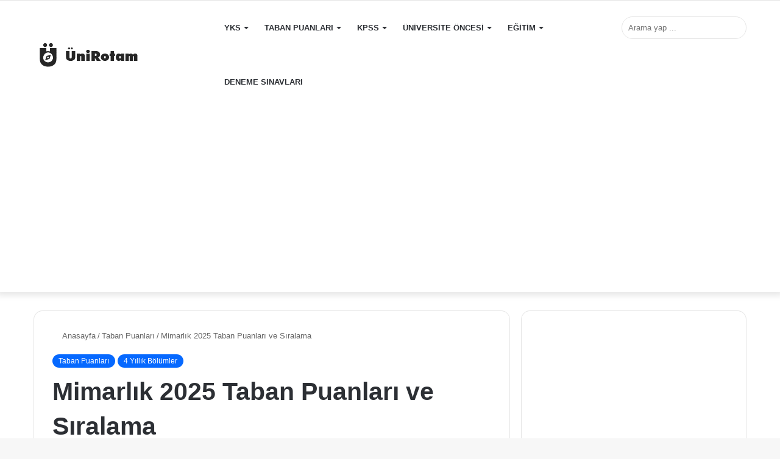

--- FILE ---
content_type: text/html; charset=UTF-8
request_url: https://unirotam.com/mimarlik-taban-puanlari-ve-siralamalari/
body_size: 69330
content:
<!DOCTYPE html> <html lang="tr" data-skin="light" prefix="og: https://ogp.me/ns#"> <head><meta charset="UTF-8"/><script>if(navigator.userAgent.match(/MSIE|Internet Explorer/i)||navigator.userAgent.match(/Trident\/7\..*?rv:11/i)){var href=document.location.href;if(!href.match(/[?&]nowprocket/)){if(href.indexOf("?")==-1){if(href.indexOf("#")==-1){document.location.href=href+"?nowprocket=1"}else{document.location.href=href.replace("#","?nowprocket=1#")}}else{if(href.indexOf("#")==-1){document.location.href=href+"&nowprocket=1"}else{document.location.href=href.replace("#","&nowprocket=1#")}}}}</script><script>(()=>{class RocketLazyLoadScripts{constructor(){this.v="1.2.6",this.triggerEvents=["keydown","mousedown","mousemove","touchmove","touchstart","touchend","wheel"],this.userEventHandler=this.t.bind(this),this.touchStartHandler=this.i.bind(this),this.touchMoveHandler=this.o.bind(this),this.touchEndHandler=this.h.bind(this),this.clickHandler=this.u.bind(this),this.interceptedClicks=[],this.interceptedClickListeners=[],this.l(this),window.addEventListener("pageshow",(t=>{this.persisted=t.persisted,this.everythingLoaded&&this.m()})),this.CSPIssue=sessionStorage.getItem("rocketCSPIssue"),document.addEventListener("securitypolicyviolation",(t=>{this.CSPIssue||"script-src-elem"!==t.violatedDirective||"data"!==t.blockedURI||(this.CSPIssue=!0,sessionStorage.setItem("rocketCSPIssue",!0))})),document.addEventListener("DOMContentLoaded",(()=>{this.k()})),this.delayedScripts={normal:[],async:[],defer:[]},this.trash=[],this.allJQueries=[]}p(t){document.hidden?t.t():(this.triggerEvents.forEach((e=>window.addEventListener(e,t.userEventHandler,{passive:!0}))),window.addEventListener("touchstart",t.touchStartHandler,{passive:!0}),window.addEventListener("mousedown",t.touchStartHandler),document.addEventListener("visibilitychange",t.userEventHandler))}_(){this.triggerEvents.forEach((t=>window.removeEventListener(t,this.userEventHandler,{passive:!0}))),document.removeEventListener("visibilitychange",this.userEventHandler)}i(t){"HTML"!==t.target.tagName&&(window.addEventListener("touchend",this.touchEndHandler),window.addEventListener("mouseup",this.touchEndHandler),window.addEventListener("touchmove",this.touchMoveHandler,{passive:!0}),window.addEventListener("mousemove",this.touchMoveHandler),t.target.addEventListener("click",this.clickHandler),this.L(t.target,!0),this.S(t.target,"onclick","rocket-onclick"),this.C())}o(t){window.removeEventListener("touchend",this.touchEndHandler),window.removeEventListener("mouseup",this.touchEndHandler),window.removeEventListener("touchmove",this.touchMoveHandler,{passive:!0}),window.removeEventListener("mousemove",this.touchMoveHandler),t.target.removeEventListener("click",this.clickHandler),this.L(t.target,!1),this.S(t.target,"rocket-onclick","onclick"),this.M()}h(){window.removeEventListener("touchend",this.touchEndHandler),window.removeEventListener("mouseup",this.touchEndHandler),window.removeEventListener("touchmove",this.touchMoveHandler,{passive:!0}),window.removeEventListener("mousemove",this.touchMoveHandler)}u(t){t.target.removeEventListener("click",this.clickHandler),this.L(t.target,!1),this.S(t.target,"rocket-onclick","onclick"),this.interceptedClicks.push(t),t.preventDefault(),t.stopPropagation(),t.stopImmediatePropagation(),this.M()}O(){window.removeEventListener("touchstart",this.touchStartHandler,{passive:!0}),window.removeEventListener("mousedown",this.touchStartHandler),this.interceptedClicks.forEach((t=>{t.target.dispatchEvent(new MouseEvent("click",{view:t.view,bubbles:!0,cancelable:!0}))}))}l(t){EventTarget.prototype.addEventListenerWPRocketBase=EventTarget.prototype.addEventListener,EventTarget.prototype.addEventListener=function(e,i,o){"click"!==e||t.windowLoaded||i===t.clickHandler||t.interceptedClickListeners.push({target:this,func:i,options:o}),(this||window).addEventListenerWPRocketBase(e,i,o)}}L(t,e){this.interceptedClickListeners.forEach((i=>{i.target===t&&(e?t.removeEventListener("click",i.func,i.options):t.addEventListener("click",i.func,i.options))})),t.parentNode!==document.documentElement&&this.L(t.parentNode,e)}D(){return new Promise((t=>{this.P?this.M=t:t()}))}C(){this.P=!0}M(){this.P=!1}S(t,e,i){t.hasAttribute&&t.hasAttribute(e)&&(event.target.setAttribute(i,event.target.getAttribute(e)),event.target.removeAttribute(e))}t(){this._(this),"loading"===document.readyState?document.addEventListener("DOMContentLoaded",this.R.bind(this)):this.R()}k(){let t=[];document.querySelectorAll("script[type=rocketlazyloadscript][data-rocket-src]").forEach((e=>{let i=e.getAttribute("data-rocket-src");if(i&&!i.startsWith("data:")){0===i.indexOf("//")&&(i=location.protocol+i);try{const o=new URL(i).origin;o!==location.origin&&t.push({src:o,crossOrigin:e.crossOrigin||"module"===e.getAttribute("data-rocket-type")})}catch(t){}}})),t=[...new Map(t.map((t=>[JSON.stringify(t),t]))).values()],this.T(t,"preconnect")}async R(){this.lastBreath=Date.now(),this.j(this),this.F(this),this.I(),this.W(),this.q(),await this.A(this.delayedScripts.normal),await this.A(this.delayedScripts.defer),await this.A(this.delayedScripts.async);try{await this.U(),await this.H(this),await this.J()}catch(t){console.error(t)}window.dispatchEvent(new Event("rocket-allScriptsLoaded")),this.everythingLoaded=!0,this.D().then((()=>{this.O()})),this.N()}W(){document.querySelectorAll("script[type=rocketlazyloadscript]").forEach((t=>{t.hasAttribute("data-rocket-src")?t.hasAttribute("async")&&!1!==t.async?this.delayedScripts.async.push(t):t.hasAttribute("defer")&&!1!==t.defer||"module"===t.getAttribute("data-rocket-type")?this.delayedScripts.defer.push(t):this.delayedScripts.normal.push(t):this.delayedScripts.normal.push(t)}))}async B(t){if(await this.G(),!0!==t.noModule||!("noModule"in HTMLScriptElement.prototype))return new Promise((e=>{let i;function o(){(i||t).setAttribute("data-rocket-status","executed"),e()}try{if(navigator.userAgent.indexOf("Firefox/")>0||""===navigator.vendor||this.CSPIssue)i=document.createElement("script"),[...t.attributes].forEach((t=>{let e=t.nodeName;"type"!==e&&("data-rocket-type"===e&&(e="type"),"data-rocket-src"===e&&(e="src"),i.setAttribute(e,t.nodeValue))})),t.text&&(i.text=t.text),i.hasAttribute("src")?(i.addEventListener("load",o),i.addEventListener("error",(function(){i.setAttribute("data-rocket-status","failed-network"),e()})),setTimeout((()=>{i.isConnected||e()}),1)):(i.text=t.text,o()),t.parentNode.replaceChild(i,t);else{const i=t.getAttribute("data-rocket-type"),s=t.getAttribute("data-rocket-src");i?(t.type=i,t.removeAttribute("data-rocket-type")):t.removeAttribute("type"),t.addEventListener("load",o),t.addEventListener("error",(i=>{this.CSPIssue&&i.target.src.startsWith("data:")?(console.log("WPRocket: data-uri blocked by CSP -> fallback"),t.removeAttribute("src"),this.B(t).then(e)):(t.setAttribute("data-rocket-status","failed-network"),e())})),s?(t.removeAttribute("data-rocket-src"),t.src=s):t.src="data:text/javascript;base64,"+window.btoa(unescape(encodeURIComponent(t.text)))}}catch(i){t.setAttribute("data-rocket-status","failed-transform"),e()}}));t.setAttribute("data-rocket-status","skipped")}async A(t){const e=t.shift();return e&&e.isConnected?(await this.B(e),this.A(t)):Promise.resolve()}q(){this.T([...this.delayedScripts.normal,...this.delayedScripts.defer,...this.delayedScripts.async],"preload")}T(t,e){var i=document.createDocumentFragment();t.forEach((t=>{const o=t.getAttribute&&t.getAttribute("data-rocket-src")||t.src;if(o&&!o.startsWith("data:")){const s=document.createElement("link");s.href=o,s.rel=e,"preconnect"!==e&&(s.as="script"),t.getAttribute&&"module"===t.getAttribute("data-rocket-type")&&(s.crossOrigin=!0),t.crossOrigin&&(s.crossOrigin=t.crossOrigin),t.integrity&&(s.integrity=t.integrity),i.appendChild(s),this.trash.push(s)}})),document.head.appendChild(i)}j(t){let e={};function i(i,o){return e[o].eventsToRewrite.indexOf(i)>=0&&!t.everythingLoaded?"rocket-"+i:i}function o(t,o){!function(t){e[t]||(e[t]={originalFunctions:{add:t.addEventListener,remove:t.removeEventListener},eventsToRewrite:[]},t.addEventListener=function(){arguments[0]=i(arguments[0],t),e[t].originalFunctions.add.apply(t,arguments)},t.removeEventListener=function(){arguments[0]=i(arguments[0],t),e[t].originalFunctions.remove.apply(t,arguments)})}(t),e[t].eventsToRewrite.push(o)}function s(e,i){let o=e[i];e[i]=null,Object.defineProperty(e,i,{get:()=>o||function(){},set(s){t.everythingLoaded?o=s:e["rocket"+i]=o=s}})}o(document,"DOMContentLoaded"),o(window,"DOMContentLoaded"),o(window,"load"),o(window,"pageshow"),o(document,"readystatechange"),s(document,"onreadystatechange"),s(window,"onload"),s(window,"onpageshow");try{Object.defineProperty(document,"readyState",{get:()=>t.rocketReadyState,set(e){t.rocketReadyState=e},configurable:!0}),document.readyState="loading"}catch(t){console.log("WPRocket DJE readyState conflict, bypassing")}}F(t){let e;function i(e){return t.everythingLoaded?e:e.split(" ").map((t=>"load"===t||0===t.indexOf("load.")?"rocket-jquery-load":t)).join(" ")}function o(o){function s(t){const e=o.fn[t];o.fn[t]=o.fn.init.prototype[t]=function(){return this[0]===window&&("string"==typeof arguments[0]||arguments[0]instanceof String?arguments[0]=i(arguments[0]):"object"==typeof arguments[0]&&Object.keys(arguments[0]).forEach((t=>{const e=arguments[0][t];delete arguments[0][t],arguments[0][i(t)]=e}))),e.apply(this,arguments),this}}o&&o.fn&&!t.allJQueries.includes(o)&&(o.fn.ready=o.fn.init.prototype.ready=function(e){return t.domReadyFired?e.bind(document)(o):document.addEventListener("rocket-DOMContentLoaded",(()=>e.bind(document)(o))),o([])},s("on"),s("one"),t.allJQueries.push(o)),e=o}o(window.jQuery),Object.defineProperty(window,"jQuery",{get:()=>e,set(t){o(t)}})}async H(t){const e=document.querySelector("script[data-webpack]");e&&(await async function(){return new Promise((t=>{e.addEventListener("load",t),e.addEventListener("error",t)}))}(),await t.K(),await t.H(t))}async U(){this.domReadyFired=!0;try{document.readyState="interactive"}catch(t){}await this.G(),document.dispatchEvent(new Event("rocket-readystatechange")),await this.G(),document.rocketonreadystatechange&&document.rocketonreadystatechange(),await this.G(),document.dispatchEvent(new Event("rocket-DOMContentLoaded")),await this.G(),window.dispatchEvent(new Event("rocket-DOMContentLoaded"))}async J(){try{document.readyState="complete"}catch(t){}await this.G(),document.dispatchEvent(new Event("rocket-readystatechange")),await this.G(),document.rocketonreadystatechange&&document.rocketonreadystatechange(),await this.G(),window.dispatchEvent(new Event("rocket-load")),await this.G(),window.rocketonload&&window.rocketonload(),await this.G(),this.allJQueries.forEach((t=>t(window).trigger("rocket-jquery-load"))),await this.G();const t=new Event("rocket-pageshow");t.persisted=this.persisted,window.dispatchEvent(t),await this.G(),window.rocketonpageshow&&window.rocketonpageshow({persisted:this.persisted}),this.windowLoaded=!0}m(){document.onreadystatechange&&document.onreadystatechange(),window.onload&&window.onload(),window.onpageshow&&window.onpageshow({persisted:this.persisted})}I(){const t=new Map;document.write=document.writeln=function(e){const i=document.currentScript;i||console.error("WPRocket unable to document.write this: "+e);const o=document.createRange(),s=i.parentElement;let n=t.get(i);void 0===n&&(n=i.nextSibling,t.set(i,n));const c=document.createDocumentFragment();o.setStart(c,0),c.appendChild(o.createContextualFragment(e)),s.insertBefore(c,n)}}async G(){Date.now()-this.lastBreath>45&&(await this.K(),this.lastBreath=Date.now())}async K(){return document.hidden?new Promise((t=>setTimeout(t))):new Promise((t=>requestAnimationFrame(t)))}N(){this.trash.forEach((t=>t.remove()))}static run(){const t=new RocketLazyLoadScripts;t.p(t)}}RocketLazyLoadScripts.run()})();</script> <link rel="profile" href="//gmpg.org/xfn/11"/> <script type="text/javascript">
/* <![CDATA[ */
(()=>{var e={};e.g=function(){if("object"==typeof globalThis)return globalThis;try{return this||new Function("return this")()}catch(e){if("object"==typeof window)return window}}(),function({ampUrl:n,isCustomizePreview:t,isAmpDevMode:r,noampQueryVarName:o,noampQueryVarValue:s,disabledStorageKey:i,mobileUserAgents:a,regexRegex:c}){if("undefined"==typeof sessionStorage)return;const d=new RegExp(c);if(!a.some((e=>{const n=e.match(d);return!(!n||!new RegExp(n[1],n[2]).test(navigator.userAgent))||navigator.userAgent.includes(e)})))return;e.g.addEventListener("DOMContentLoaded",(()=>{const e=document.getElementById("amp-mobile-version-switcher");if(!e)return;e.hidden=!1;const n=e.querySelector("a[href]");n&&n.addEventListener("click",(()=>{sessionStorage.removeItem(i)}))}));const g=r&&["paired-browsing-non-amp","paired-browsing-amp"].includes(window.name);if(sessionStorage.getItem(i)||t||g)return;const u=new URL(location.href),m=new URL(n);m.hash=u.hash,u.searchParams.has(o)&&s===u.searchParams.get(o)?sessionStorage.setItem(i,"1"):m.href!==u.href&&(window.stop(),location.replace(m.href))}({"ampUrl":"https:\/\/unirotam.com\/mimarlik-taban-puanlari-ve-siralamalari\/?amp=1","noampQueryVarName":"noamp","noampQueryVarValue":"mobile","disabledStorageKey":"amp_mobile_redirect_disabled","mobileUserAgents":["Mobile","Android","Silk\/","Kindle","BlackBerry","Opera Mini","Opera Mobi"],"regexRegex":"^\\\/((?:.|\\n)+)\\\/([i]*)$","isCustomizePreview":false,"isAmpDevMode":false})})();
/* ]]> */
</script> <meta http-equiv='x-dns-prefetch-control' content='on'> <link rel='dns-prefetch' href="//cdnjs.cloudflare.com/"/> <link rel='dns-prefetch' href="//ajax.googleapis.com/"/> <link rel='dns-prefetch' href="//fonts.googleapis.com/"/> <link rel='dns-prefetch' href="//fonts.gstatic.com/"/> <link rel='dns-prefetch' href="//s.gravatar.com/"/> <link rel='dns-prefetch' href="//www.google-analytics.com/"/> <title>Mimarlık 2025 Taban Puanları ve Sıralama - Unirotam</title> <meta name="description" content="4 Yıllık Mimarlık 2022 taban puanları - başarı sıralamaları listesini (YÖK atlas verilerine göre) sizin için derledik."/> <meta name="robots" content="follow, index, max-snippet:-1, max-video-preview:-1, max-image-preview:large"/> <link rel="canonical" href="https://unirotam.com/mimarlik-taban-puanlari-ve-siralamalari/"/> <meta property="og:locale" content="tr_TR"/> <meta property="og:type" content="article"/> <meta property="og:title" content="Mimarlık 2025 Taban Puanları ve Sıralama - Unirotam"/> <meta property="og:description" content="4 Yıllık Mimarlık 2022 taban puanları - başarı sıralamaları listesini (YÖK atlas verilerine göre) sizin için derledik."/> <meta property="og:url" content="https://unirotam.com/mimarlik-taban-puanlari-ve-siralamalari/"/> <meta property="og:site_name" content="Unirotam"/> <meta property="article:publisher" content="https://www.facebook.com/unirotamcom"/> <meta property="article:author" content="https://www.facebook.com/unirotam.hazirlik/"/> <meta property="article:section" content="Taban Puanları"/> <meta property="og:updated_time" content="2025-03-10T04:04:23+03:00"/> <meta property="og:image" content="https://unirotam.com/wp-content/uploads/2021/01/mimarlik.png"/> <meta property="og:image:secure_url" content="https://unirotam.com/wp-content/uploads/2021/01/mimarlik.png"/> <meta property="og:image:width" content="680"/> <meta property="og:image:height" content="300"/> <meta property="og:image:alt" content="mimarlık taban puanları ve başarı sıralamaları"/> <meta property="og:image:type" content="image/png"/> <meta property="article:published_time" content="2023-01-05T16:02:04+03:00"/> <meta property="article:modified_time" content="2025-03-10T04:04:23+03:00"/> <meta name="twitter:card" content="summary_large_image"/> <meta name="twitter:title" content="Mimarlık 2025 Taban Puanları ve Sıralama - Unirotam"/> <meta name="twitter:description" content="4 Yıllık Mimarlık 2022 taban puanları - başarı sıralamaları listesini (YÖK atlas verilerine göre) sizin için derledik."/> <meta name="twitter:image" content="https://unirotam.com/wp-content/uploads/2021/01/mimarlik.png"/> <meta name="twitter:label1" content="Yazan"/> <meta name="twitter:data1" content="unirotam"/> <meta name="twitter:label2" content="Okuma süresi"/> <meta name="twitter:data2" content="7 dakika"/> <script type="application/ld+json" class="rank-math-schema">{"@context":"https://schema.org","@graph":[{"@type":"Place","@id":"https://unirotam.com/#place","address":{"@type":"PostalAddress","streetAddress":"\u00c7iftlik mahallesi \u00e7ardak sokak no 14 kat 4","addressLocality":"\u00c7iftlikk\u00f6y","addressRegion":"Yalova","postalCode":"77100","addressCountry":"T\u00fcrkiye"}},{"@type":["EducationalOrganization","Organization"],"@id":"https://unirotam.com/#organization","name":"Unirotam","url":"https://unirotam.com","sameAs":["https://www.facebook.com/unirotamcom"],"email":"destek@unirotam.com","address":{"@type":"PostalAddress","streetAddress":"\u00c7iftlik mahallesi \u00e7ardak sokak no 14 kat 4","addressLocality":"\u00c7iftlikk\u00f6y","addressRegion":"Yalova","postalCode":"77100","addressCountry":"T\u00fcrkiye"},"logo":{"@type":"ImageObject","@id":"https://unirotam.com/#logo","url":"https://www.unirotam.com/wp-content/uploads/2020/12/Unirotam-favicon.png","contentUrl":"https://www.unirotam.com/wp-content/uploads/2020/12/Unirotam-favicon.png","caption":"Unirotam","inLanguage":"tr","width":"383","height":"383"},"location":{"@id":"https://unirotam.com/#place"}},{"@type":"WebSite","@id":"https://unirotam.com/#website","url":"https://unirotam.com","name":"Unirotam","publisher":{"@id":"https://unirotam.com/#organization"},"inLanguage":"tr"},{"@type":"ImageObject","@id":"https://unirotam.com/wp-content/uploads/2021/01/mimarlik.png","url":"https://unirotam.com/wp-content/uploads/2021/01/mimarlik.png","width":"680","height":"300","caption":"mimarl\u0131k taban puanlar\u0131 ve ba\u015far\u0131 s\u0131ralamalar\u0131","inLanguage":"tr"},{"@type":"BreadcrumbList","@id":"https://unirotam.com/mimarlik-taban-puanlari-ve-siralamalari/#breadcrumb","itemListElement":[{"@type":"ListItem","position":"1","item":{"@id":"https://www.unirotam.com","name":"Ana Sayfa"}},{"@type":"ListItem","position":"2","item":{"@id":"https://unirotam.com/taban-puanlari/","name":"Taban Puanlar\u0131"}},{"@type":"ListItem","position":"3","item":{"@id":"https://unirotam.com/mimarlik-taban-puanlari-ve-siralamalari/","name":"Mimarl\u0131k 2025 Taban Puanlar\u0131 ve S\u0131ralama"}}]},{"@type":"WebPage","@id":"https://unirotam.com/mimarlik-taban-puanlari-ve-siralamalari/#webpage","url":"https://unirotam.com/mimarlik-taban-puanlari-ve-siralamalari/","name":"Mimarl\u0131k 2025 Taban Puanlar\u0131 ve S\u0131ralama - Unirotam","datePublished":"2023-01-05T16:02:04+03:00","dateModified":"2025-03-10T04:04:23+03:00","isPartOf":{"@id":"https://unirotam.com/#website"},"primaryImageOfPage":{"@id":"https://unirotam.com/wp-content/uploads/2021/01/mimarlik.png"},"inLanguage":"tr","breadcrumb":{"@id":"https://unirotam.com/mimarlik-taban-puanlari-ve-siralamalari/#breadcrumb"}},{"@type":"Person","@id":"https://unirotam.com/yazar/unirotam/","name":"unirotam","description":"https://www.unirotam.com/","url":"https://unirotam.com/yazar/unirotam/","image":{"@type":"ImageObject","@id":"https://secure.gravatar.com/avatar/ebfcf77ad8ebeba0fb95155aabc496514226cef340ed9a6520159873cb2470e0?s=96&amp;d=mm&amp;r=g","url":"https://secure.gravatar.com/avatar/ebfcf77ad8ebeba0fb95155aabc496514226cef340ed9a6520159873cb2470e0?s=96&amp;d=mm&amp;r=g","caption":"unirotam","inLanguage":"tr"},"worksFor":{"@id":"https://unirotam.com/#organization"}},{"@type":"BlogPosting","headline":"Mimarl\u0131k 2025 Taban Puanlar\u0131 ve S\u0131ralama - Unirotam","keywords":"Mimarl\u0131k Taban Puanlar\u0131 ve S\u0131ralamalar\u0131","datePublished":"2023-01-05T16:02:04+03:00","dateModified":"2025-03-10T04:04:23+03:00","articleSection":"4 Y\u0131ll\u0131k B\u00f6l\u00fcmler, Taban Puanlar\u0131","author":{"@id":"https://unirotam.com/yazar/unirotam/","name":"unirotam"},"publisher":{"@id":"https://unirotam.com/#organization"},"description":"4 Y\u0131ll\u0131k Mimarl\u0131k 2022 taban puanlar\u0131 - ba\u015far\u0131 s\u0131ralamalar\u0131 listesini (Y\u00d6K atlas verilerine g\u00f6re) sizin i\u00e7in derledik.","name":"Mimarl\u0131k 2025 Taban Puanlar\u0131 ve S\u0131ralama - Unirotam","@id":"https://unirotam.com/mimarlik-taban-puanlari-ve-siralamalari/#richSnippet","isPartOf":{"@id":"https://unirotam.com/mimarlik-taban-puanlari-ve-siralamalari/#webpage"},"image":{"@id":"https://unirotam.com/wp-content/uploads/2021/01/mimarlik.png"},"inLanguage":"tr","mainEntityOfPage":{"@id":"https://unirotam.com/mimarlik-taban-puanlari-ve-siralamalari/#webpage"}}]}</script> <link rel='dns-prefetch' href="//www.googletagmanager.com/"/> <link rel='dns-prefetch' href="//pagead2.googlesyndication.com/"/> <link rel='dns-prefetch' href="//fundingchoicesmessages.google.com/"/> <link rel="alternate" type="application/rss+xml" title="Unirotam &raquo; akışı" href="/feed/"/> <link rel="alternate" type="application/rss+xml" title="Unirotam &raquo; yorum akışı" href="/comments/feed/"/> <script type="rocketlazyloadscript" data-rocket-type="text/javascript">try{if("undefined"!=typeof localStorage){var tieSkin=localStorage.getItem("tie-skin"),html=document.getElementsByTagName("html")[0].classList,htmlSkin="light";if(html.contains("dark-skin")&&(htmlSkin="dark"),null!=tieSkin&&tieSkin!=htmlSkin){html.add("tie-skin-inverted");var tieSkinInverted=!0}"dark"==tieSkin?html.add("dark-skin"):"light"==tieSkin&&html.remove("dark-skin")}}catch(t){console.log(t)}</script> <link rel="alternate" type="application/rss+xml" title="Unirotam &raquo; Mimarlık 2025 Taban Puanları ve Sıralama yorum akışı" href="feed/"/> <style type="text/css"> :root{ --main-nav-background: #FFFFFF; --main-nav-secondry-background: rgba(0,0,0,0.03); --main-nav-primary-color: #0088ff; --main-nav-contrast-primary-color: #FFFFFF; --main-nav-text-color: #2c2f34; --main-nav-secondry-text-color: rgba(0,0,0,0.5); --main-nav-main-border-color: rgba(0,0,0,0.1); --main-nav-secondry-border-color: rgba(0,0,0,0.08); } </style> <link rel="alternate" title="oEmbed (JSON)" type="application/json+oembed" href="/wp-json/oembed/1.0/embed?url=https%3A%2F%2Funirotam.com%2Fmimarlik-taban-puanlari-ve-siralamalari%2F"/> <link rel="alternate" title="oEmbed (XML)" type="text/xml+oembed" href="/wp-json/oembed/1.0/embed?url=https%3A%2F%2Funirotam.com%2Fmimarlik-taban-puanlari-ve-siralamalari%2F&#038;format=xml"/> <meta name="viewport" content="width=device-width, initial-scale=1.0"/><style id='wp-img-auto-sizes-contain-inline-css' type='text/css'> img:is([sizes=auto i],[sizes^="auto," i]){contain-intrinsic-size:3000px 1500px} /*# sourceURL=wp-img-auto-sizes-contain-inline-css */ </style> <style id='wp-emoji-styles-inline-css' type='text/css'> img.wp-smiley, img.emoji { display: inline !important; border: none !important; box-shadow: none !important; height: 1em !important; width: 1em !important; margin: 0 0.07em !important; vertical-align: -0.1em !important; background: none !important; padding: 0 !important; } /*# sourceURL=wp-emoji-styles-inline-css */ </style> <link rel='stylesheet' id='cookie-notice-front-css' href="/wp-content/plugins/cookie-notice/css/front.min.css" type='text/css' media='all'/> <link data-minify="1" rel='stylesheet' id='wpcdt-public-css-css' href="/wp-content/cache/min/1/wp-content/plugins/countdown-timer-ultimate/assets/css/wpcdt-public.css?ver=1744314985" type='text/css' media='all'/> <link rel='stylesheet' id='gn-frontend-gnfollow-style-css' href="/wp-content/plugins/gn-publisher/assets/css/gn-frontend-gnfollow.min.css" type='text/css' media='all'/> <link data-minify="1" rel='stylesheet' id='quiz-maker-css' href="/wp-content/cache/min/1/wp-content/plugins/quiz-maker/public/css/quiz-maker-public.css?ver=1744314985" type='text/css' media='all'/> <link data-minify="1" rel='stylesheet' id='taqyeem-buttons-style-css' href="/wp-content/cache/min/1/wp-content/plugins/taqyeem-buttons/assets/style.css?ver=1744314985" type='text/css' media='all'/> <link data-minify="1" rel='stylesheet' id='wp-automatic-css' href="/wp-content/cache/background-css/unirotam.com/wp-content/cache/min/1/wp-content/plugins/wp-automatic-plugin-for-wordpress/css/admin-dashboard.css?ver=1744315014&wpr_t=1768372219" type='text/css' media='all'/> <link data-minify="1" rel='stylesheet' id='wp-automatic-gallery-css' href="/wp-content/cache/min/1/wp-content/plugins/wp-automatic-plugin-for-wordpress/css/wp-automatic.css?ver=1744315014" type='text/css' media='all'/> <link rel='stylesheet' id='ez-toc-css' href="/wp-content/plugins/easy-table-of-contents/assets/css/screen.min.css" type='text/css' media='all'/> <style id='ez-toc-inline-css' type='text/css'> div#ez-toc-container .ez-toc-title {font-size: 100%;}div#ez-toc-container .ez-toc-title {font-weight: 600;}div#ez-toc-container ul li , div#ez-toc-container ul li a {font-size: 100%;}div#ez-toc-container ul li , div#ez-toc-container ul li a {font-weight: 500;}div#ez-toc-container nav ul ul li {font-size: 90%;}div#ez-toc-container {width: 100%;}.ez-toc-box-title {font-weight: bold; margin-bottom: 10px; text-align: center; text-transform: uppercase; letter-spacing: 1px; color: #666; padding-bottom: 5px;position:absolute;top:-4%;left:5%;background-color: inherit;transition: top 0.3s ease;}.ez-toc-box-title.toc-closed {top:-25%;} .ez-toc-container-direction {direction: ltr;}.ez-toc-counter ul {direction: ltr;counter-reset: item ;}.ez-toc-counter nav ul li a::before {content: counter(item, numeric) '. ';margin-right: .2em; counter-increment: item;flex-grow: 0;flex-shrink: 0;float: left; }.ez-toc-widget-direction {direction: ltr;}.ez-toc-widget-container ul {direction: ltr;counter-reset: item ;}.ez-toc-widget-container nav ul li a::before {content: counter(item, numeric) '. ';margin-right: .2em; counter-increment: item;flex-grow: 0;flex-shrink: 0;float: left; } /*# sourceURL=ez-toc-inline-css */ </style> <link rel='stylesheet' id='tie-css-base-css' href="/wp-content/themes/jannah/assets/css/base.min.css" type='text/css' media='all'/> <link rel='stylesheet' id='tie-css-styles-css' href="/wp-content/cache/background-css/unirotam.com/wp-content/themes/jannah/assets/css/style.min.css?wpr_t=1768372219" type='text/css' media='all'/> <link rel='stylesheet' id='tie-css-widgets-css' href="/wp-content/themes/jannah/assets/css/widgets.min.css" type='text/css' media='all'/> <link data-minify="1" rel='stylesheet' id='tie-css-helpers-css' href="/wp-content/cache/min/1/wp-content/themes/jannah/assets/css/helpers.min.css?ver=1744314985" type='text/css' media='all'/> <link data-minify="1" rel='stylesheet' id='tie-fontawesome5-css' href="/wp-content/cache/min/1/wp-content/themes/jannah/assets/css/fontawesome.css?ver=1744314985" type='text/css' media='all'/> <link rel='stylesheet' id='tie-css-shortcodes-css' href="/wp-content/themes/jannah/assets/css/plugins/shortcodes.min.css" type='text/css' media='all'/> <link rel='stylesheet' id='tie-css-single-css' href="/wp-content/themes/jannah/assets/css/single.min.css" type='text/css' media='all'/> <link rel='stylesheet' id='tie-css-print-css' href="/wp-content/themes/jannah/assets/css/print.css" type='text/css' media='print'/> <link rel='stylesheet' id='taqyeem-styles-css' href="/wp-content/themes/jannah/assets/css/plugins/taqyeem.min.css" type='text/css' media='all'/> <link data-minify="1" rel='stylesheet' id='scss-css' href="/wp-content/cache/min/1/wp-content/cache/busting/1/sccss.css?ver=1744314986" type='text/css' media='all'/> <link data-minify="1" rel='stylesheet' id='tie-css-style-custom-css' href="/wp-content/cache/min/1/wp-content/themes/jannah/assets/custom-css/style-custom.css?ver=1744314985" type='text/css' media='all'/> <script type="rocketlazyloadscript" data-rocket-type="text/javascript" data-rocket-src="https://unirotam.com/wp-includes/js/jquery/jquery.min.js" id="jquery-core-js" data-rocket-defer defer></script> <script type="rocketlazyloadscript" data-minify="1" data-rocket-type="text/javascript" data-rocket-src="https://unirotam.com/wp-content/cache/min/1/wp-content/plugins/wp-automatic-plugin-for-wordpress/js/custom-front.js?ver=1744315014" id="wp-automatic-js" data-rocket-defer defer></script> <script type="rocketlazyloadscript" data-rocket-type="text/javascript" data-rocket-src="https://www.googletagmanager.com/gtag/js?id=GT-K558CLZ" id="google_gtagjs-js" async></script> <script type="rocketlazyloadscript" data-rocket-type="text/javascript" id="google_gtagjs-js-after">
/* <![CDATA[ */
window.dataLayer = window.dataLayer || [];function gtag(){dataLayer.push(arguments);}
gtag("set","linker",{"domains":["unirotam.com"]});
gtag("js", new Date());
gtag("set", "developer_id.dZTNiMT", true);
gtag("config", "GT-K558CLZ");
//# sourceURL=google_gtagjs-js-after
/* ]]> */
</script> <link rel="https://api.w.org/" href="/wp-json/"/><link rel="alternate" title="JSON" type="application/json" href="/wp-json/wp/v2/posts/2252"/><link rel="EditURI" type="application/rsd+xml" title="RSD" href="/xmlrpc.php?rsd"/> <meta name="generator" content="WordPress 6.9"/> <link rel='shortlink' href="/?p=2252"/> <meta name="generator" content="Site Kit by Google 1.170.0"/><script type="rocketlazyloadscript" data-rocket-type='text/javascript'>
/* <![CDATA[ */
var taqyeem = {"ajaxurl":"https://unirotam.com/wp-admin/admin-ajax.php" , "your_rating":"Your Rating:"};
/* ]]> */
</script> <link rel="alternate" type="text/html" media="only screen and (max-width: 640px)" href="?amp=1"><meta http-equiv="X-UA-Compatible" content="IE=edge"> <script type="rocketlazyloadscript" async data-rocket-src="https://www.googletagmanager.com/gtag/js?id=G-C5X6Y475K7"></script> <script type="rocketlazyloadscript">
  window.dataLayer = window.dataLayer || [];
  function gtag(){dataLayer.push(arguments);}
  gtag('js', new Date());
  gtag('config', 'G-C5X6Y475K7');
</script> <script async src="https://pagead2.googlesyndication.com/pagead/js/adsbygoogle.js?client=ca-pub-3013521823072566"
     crossorigin="anonymous"></script> <meta name="google-adsense-platform-account" content="ca-host-pub-2644536267352236"> <meta name="google-adsense-platform-domain" content="sitekit.withgoogle.com"> <meta name="redi-version" content="1.2.7"/><link rel="amphtml" href="?amp=1"> <script type="text/javascript" async="async" src="https://pagead2.googlesyndication.com/pagead/js/adsbygoogle.js?client=ca-pub-3013521823072566&amp;host=ca-host-pub-2644536267352236" crossorigin="anonymous"></script> <script type="rocketlazyloadscript" async data-rocket-src="https://fundingchoicesmessages.google.com/i/pub-3013521823072566?ers=1"></script><script type="rocketlazyloadscript">(function() {function signalGooglefcPresent() {if (!window.frames['googlefcPresent']) {if (document.body) {const iframe = document.createElement('iframe'); iframe.style = 'width: 0; height: 0; border: none; z-index: -1000; left: -1000px; top: -1000px;'; iframe.style.display = 'none'; iframe.name = 'googlefcPresent'; document.body.appendChild(iframe);} else {setTimeout(signalGooglefcPresent, 0);}}}signalGooglefcPresent();})();</script> <script type="rocketlazyloadscript">(function(){'use strict';function aa(a){var b=0;return function(){return b<a.length?{done:!1,value:a[b++]}:{done:!0}}}var ba=typeof Object.defineProperties=="function"?Object.defineProperty:function(a,b,c){if(a==Array.prototype||a==Object.prototype)return a;a[b]=c.value;return a};
function ca(a){a=["object"==typeof globalThis&&globalThis,a,"object"==typeof window&&window,"object"==typeof self&&self,"object"==typeof global&&global];for(var b=0;b<a.length;++b){var c=a[b];if(c&&c.Math==Math)return c}throw Error("Cannot find global object");}var da=ca(this);function l(a,b){if(b)a:{var c=da;a=a.split(".");for(var d=0;d<a.length-1;d++){var e=a[d];if(!(e in c))break a;c=c[e]}a=a[a.length-1];d=c[a];b=b(d);b!=d&&b!=null&&ba(c,a,{configurable:!0,writable:!0,value:b})}}
function ea(a){return a.raw=a}function n(a){var b=typeof Symbol!="undefined"&&Symbol.iterator&&a[Symbol.iterator];if(b)return b.call(a);if(typeof a.length=="number")return{next:aa(a)};throw Error(String(a)+" is not an iterable or ArrayLike");}function fa(a){for(var b,c=[];!(b=a.next()).done;)c.push(b.value);return c}var ha=typeof Object.create=="function"?Object.create:function(a){function b(){}b.prototype=a;return new b},p;
if(typeof Object.setPrototypeOf=="function")p=Object.setPrototypeOf;else{var q;a:{var ja={a:!0},ka={};try{ka.__proto__=ja;q=ka.a;break a}catch(a){}q=!1}p=q?function(a,b){a.__proto__=b;if(a.__proto__!==b)throw new TypeError(a+" is not extensible");return a}:null}var la=p;
function t(a,b){a.prototype=ha(b.prototype);a.prototype.constructor=a;if(la)la(a,b);else for(var c in b)if(c!="prototype")if(Object.defineProperties){var d=Object.getOwnPropertyDescriptor(b,c);d&&Object.defineProperty(a,c,d)}else a[c]=b[c];a.A=b.prototype}function ma(){for(var a=Number(this),b=[],c=a;c<arguments.length;c++)b[c-a]=arguments[c];return b}l("Object.is",function(a){return a?a:function(b,c){return b===c?b!==0||1/b===1/c:b!==b&&c!==c}});
l("Array.prototype.includes",function(a){return a?a:function(b,c){var d=this;d instanceof String&&(d=String(d));var e=d.length;c=c||0;for(c<0&&(c=Math.max(c+e,0));c<e;c++){var f=d[c];if(f===b||Object.is(f,b))return!0}return!1}});
l("String.prototype.includes",function(a){return a?a:function(b,c){if(this==null)throw new TypeError("The 'this' value for String.prototype.includes must not be null or undefined");if(b instanceof RegExp)throw new TypeError("First argument to String.prototype.includes must not be a regular expression");return this.indexOf(b,c||0)!==-1}});l("Number.MAX_SAFE_INTEGER",function(){return 9007199254740991});
l("Number.isFinite",function(a){return a?a:function(b){return typeof b!=="number"?!1:!isNaN(b)&&b!==Infinity&&b!==-Infinity}});l("Number.isInteger",function(a){return a?a:function(b){return Number.isFinite(b)?b===Math.floor(b):!1}});l("Number.isSafeInteger",function(a){return a?a:function(b){return Number.isInteger(b)&&Math.abs(b)<=Number.MAX_SAFE_INTEGER}});
l("Math.trunc",function(a){return a?a:function(b){b=Number(b);if(isNaN(b)||b===Infinity||b===-Infinity||b===0)return b;var c=Math.floor(Math.abs(b));return b<0?-c:c}});/*

 Copyright The Closure Library Authors.
 SPDX-License-Identifier: Apache-2.0
*/
var u=this||self;function v(a,b){a:{var c=["CLOSURE_FLAGS"];for(var d=u,e=0;e<c.length;e++)if(d=d[c[e]],d==null){c=null;break a}c=d}a=c&&c[a];return a!=null?a:b}function w(a){return a};function na(a){u.setTimeout(function(){throw a;},0)};var oa=v(610401301,!1),pa=v(188588736,!0),qa=v(645172343,v(1,!0));var x,ra=u.navigator;x=ra?ra.userAgentData||null:null;function z(a){return oa?x?x.brands.some(function(b){return(b=b.brand)&&b.indexOf(a)!=-1}):!1:!1}function A(a){var b;a:{if(b=u.navigator)if(b=b.userAgent)break a;b=""}return b.indexOf(a)!=-1};function B(){return oa?!!x&&x.brands.length>0:!1}function C(){return B()?z("Chromium"):(A("Chrome")||A("CriOS"))&&!(B()?0:A("Edge"))||A("Silk")};var sa=B()?!1:A("Trident")||A("MSIE");!A("Android")||C();C();A("Safari")&&(C()||(B()?0:A("Coast"))||(B()?0:A("Opera"))||(B()?0:A("Edge"))||(B()?z("Microsoft Edge"):A("Edg/"))||B()&&z("Opera"));var ta={},D=null;var ua=typeof Uint8Array!=="undefined",va=!sa&&typeof btoa==="function";var wa;function E(){return typeof BigInt==="function"};var F=typeof Symbol==="function"&&typeof Symbol()==="symbol";function xa(a){return typeof Symbol==="function"&&typeof Symbol()==="symbol"?Symbol():a}var G=xa(),ya=xa("2ex");var za=F?function(a,b){a[G]|=b}:function(a,b){a.g!==void 0?a.g|=b:Object.defineProperties(a,{g:{value:b,configurable:!0,writable:!0,enumerable:!1}})},H=F?function(a){return a[G]|0}:function(a){return a.g|0},I=F?function(a){return a[G]}:function(a){return a.g},J=F?function(a,b){a[G]=b}:function(a,b){a.g!==void 0?a.g=b:Object.defineProperties(a,{g:{value:b,configurable:!0,writable:!0,enumerable:!1}})};function Aa(a,b){J(b,(a|0)&-14591)}function Ba(a,b){J(b,(a|34)&-14557)};var K={},Ca={};function Da(a){return!(!a||typeof a!=="object"||a.g!==Ca)}function Ea(a){return a!==null&&typeof a==="object"&&!Array.isArray(a)&&a.constructor===Object}function L(a,b,c){if(!Array.isArray(a)||a.length)return!1;var d=H(a);if(d&1)return!0;if(!(b&&(Array.isArray(b)?b.includes(c):b.has(c))))return!1;J(a,d|1);return!0};var M=0,N=0;function Fa(a){var b=a>>>0;M=b;N=(a-b)/4294967296>>>0}function Ga(a){if(a<0){Fa(-a);var b=n(Ha(M,N));a=b.next().value;b=b.next().value;M=a>>>0;N=b>>>0}else Fa(a)}function Ia(a,b){b>>>=0;a>>>=0;if(b<=2097151)var c=""+(4294967296*b+a);else E()?c=""+(BigInt(b)<<BigInt(32)|BigInt(a)):(c=(a>>>24|b<<8)&16777215,b=b>>16&65535,a=(a&16777215)+c*6777216+b*6710656,c+=b*8147497,b*=2,a>=1E7&&(c+=a/1E7>>>0,a%=1E7),c>=1E7&&(b+=c/1E7>>>0,c%=1E7),c=b+Ja(c)+Ja(a));return c}
function Ja(a){a=String(a);return"0000000".slice(a.length)+a}function Ha(a,b){b=~b;a?a=~a+1:b+=1;return[a,b]};var Ka=/^-?([1-9][0-9]*|0)(\.[0-9]+)?$/;var O;function La(a,b){O=b;a=new a(b);O=void 0;return a}
function P(a,b,c){a==null&&(a=O);O=void 0;if(a==null){var d=96;c?(a=[c],d|=512):a=[];b&&(d=d&-16760833|(b&1023)<<14)}else{if(!Array.isArray(a))throw Error("narr");d=H(a);if(d&2048)throw Error("farr");if(d&64)return a;d|=64;if(c&&(d|=512,c!==a[0]))throw Error("mid");a:{c=a;var e=c.length;if(e){var f=e-1;if(Ea(c[f])){d|=256;b=f-(+!!(d&512)-1);if(b>=1024)throw Error("pvtlmt");d=d&-16760833|(b&1023)<<14;break a}}if(b){b=Math.max(b,e-(+!!(d&512)-1));if(b>1024)throw Error("spvt");d=d&-16760833|(b&1023)<<
14}}}J(a,d);return a};function Ma(a){switch(typeof a){case "number":return isFinite(a)?a:String(a);case "boolean":return a?1:0;case "object":if(a)if(Array.isArray(a)){if(L(a,void 0,0))return}else if(ua&&a!=null&&a instanceof Uint8Array){if(va){for(var b="",c=0,d=a.length-10240;c<d;)b+=String.fromCharCode.apply(null,a.subarray(c,c+=10240));b+=String.fromCharCode.apply(null,c?a.subarray(c):a);a=btoa(b)}else{b===void 0&&(b=0);if(!D){D={};c="ABCDEFGHIJKLMNOPQRSTUVWXYZabcdefghijklmnopqrstuvwxyz0123456789".split("");d=["+/=",
"+/","-_=","-_.","-_"];for(var e=0;e<5;e++){var f=c.concat(d[e].split(""));ta[e]=f;for(var g=0;g<f.length;g++){var h=f[g];D[h]===void 0&&(D[h]=g)}}}b=ta[b];c=Array(Math.floor(a.length/3));d=b[64]||"";for(e=f=0;f<a.length-2;f+=3){var k=a[f],m=a[f+1];h=a[f+2];g=b[k>>2];k=b[(k&3)<<4|m>>4];m=b[(m&15)<<2|h>>6];h=b[h&63];c[e++]=g+k+m+h}g=0;h=d;switch(a.length-f){case 2:g=a[f+1],h=b[(g&15)<<2]||d;case 1:a=a[f],c[e]=b[a>>2]+b[(a&3)<<4|g>>4]+h+d}a=c.join("")}return a}}return a};function Na(a,b,c){a=Array.prototype.slice.call(a);var d=a.length,e=b&256?a[d-1]:void 0;d+=e?-1:0;for(b=b&512?1:0;b<d;b++)a[b]=c(a[b]);if(e){b=a[b]={};for(var f in e)Object.prototype.hasOwnProperty.call(e,f)&&(b[f]=c(e[f]))}return a}function Oa(a,b,c,d,e){if(a!=null){if(Array.isArray(a))a=L(a,void 0,0)?void 0:e&&H(a)&2?a:Pa(a,b,c,d!==void 0,e);else if(Ea(a)){var f={},g;for(g in a)Object.prototype.hasOwnProperty.call(a,g)&&(f[g]=Oa(a[g],b,c,d,e));a=f}else a=b(a,d);return a}}
function Pa(a,b,c,d,e){var f=d||c?H(a):0;d=d?!!(f&32):void 0;a=Array.prototype.slice.call(a);for(var g=0;g<a.length;g++)a[g]=Oa(a[g],b,c,d,e);c&&c(f,a);return a}function Qa(a){return a.s===K?a.toJSON():Ma(a)};function Ra(a,b,c){c=c===void 0?Ba:c;if(a!=null){if(ua&&a instanceof Uint8Array)return b?a:new Uint8Array(a);if(Array.isArray(a)){var d=H(a);if(d&2)return a;b&&(b=d===0||!!(d&32)&&!(d&64||!(d&16)));return b?(J(a,(d|34)&-12293),a):Pa(a,Ra,d&4?Ba:c,!0,!0)}a.s===K&&(c=a.h,d=I(c),a=d&2?a:La(a.constructor,Sa(c,d,!0)));return a}}function Sa(a,b,c){var d=c||b&2?Ba:Aa,e=!!(b&32);a=Na(a,b,function(f){return Ra(f,e,d)});za(a,32|(c?2:0));return a};function Ta(a,b){a=a.h;return Ua(a,I(a),b)}function Va(a,b,c,d){b=d+(+!!(b&512)-1);if(!(b<0||b>=a.length||b>=c))return a[b]}
function Ua(a,b,c,d){if(c===-1)return null;var e=b>>14&1023||536870912;if(c>=e){if(b&256)return a[a.length-1][c]}else{var f=a.length;if(d&&b&256&&(d=a[f-1][c],d!=null)){if(Va(a,b,e,c)&&ya!=null){var g;a=(g=wa)!=null?g:wa={};g=a[ya]||0;g>=4||(a[ya]=g+1,g=Error(),g.__closure__error__context__984382||(g.__closure__error__context__984382={}),g.__closure__error__context__984382.severity="incident",na(g))}return d}return Va(a,b,e,c)}}
function Wa(a,b,c,d,e){var f=b>>14&1023||536870912;if(c>=f||e&&!qa){var g=b;if(b&256)e=a[a.length-1];else{if(d==null)return;e=a[f+(+!!(b&512)-1)]={};g|=256}e[c]=d;c<f&&(a[c+(+!!(b&512)-1)]=void 0);g!==b&&J(a,g)}else a[c+(+!!(b&512)-1)]=d,b&256&&(a=a[a.length-1],c in a&&delete a[c])}
function Xa(a,b){var c=Ya;var d=d===void 0?!1:d;var e=a.h;var f=I(e),g=Ua(e,f,b,d);if(g!=null&&typeof g==="object"&&g.s===K)c=g;else if(Array.isArray(g)){var h=H(g),k=h;k===0&&(k|=f&32);k|=f&2;k!==h&&J(g,k);c=new c(g)}else c=void 0;c!==g&&c!=null&&Wa(e,f,b,c,d);e=c;if(e==null)return e;a=a.h;f=I(a);f&2||(g=e,c=g.h,h=I(c),g=h&2?La(g.constructor,Sa(c,h,!1)):g,g!==e&&(e=g,Wa(a,f,b,e,d)));return e}function Za(a,b){a=Ta(a,b);return a==null||typeof a==="string"?a:void 0}
function $a(a,b){var c=c===void 0?0:c;a=Ta(a,b);if(a!=null)if(b=typeof a,b==="number"?Number.isFinite(a):b!=="string"?0:Ka.test(a))if(typeof a==="number"){if(a=Math.trunc(a),!Number.isSafeInteger(a)){Ga(a);b=M;var d=N;if(a=d&2147483648)b=~b+1>>>0,d=~d>>>0,b==0&&(d=d+1>>>0);b=d*4294967296+(b>>>0);a=a?-b:b}}else if(b=Math.trunc(Number(a)),Number.isSafeInteger(b))a=String(b);else{if(b=a.indexOf("."),b!==-1&&(a=a.substring(0,b)),!(a[0]==="-"?a.length<20||a.length===20&&Number(a.substring(0,7))>-922337:
a.length<19||a.length===19&&Number(a.substring(0,6))<922337)){if(a.length<16)Ga(Number(a));else if(E())a=BigInt(a),M=Number(a&BigInt(4294967295))>>>0,N=Number(a>>BigInt(32)&BigInt(4294967295));else{b=+(a[0]==="-");N=M=0;d=a.length;for(var e=b,f=(d-b)%6+b;f<=d;e=f,f+=6)e=Number(a.slice(e,f)),N*=1E6,M=M*1E6+e,M>=4294967296&&(N+=Math.trunc(M/4294967296),N>>>=0,M>>>=0);b&&(b=n(Ha(M,N)),a=b.next().value,b=b.next().value,M=a,N=b)}a=M;b=N;b&2147483648?E()?a=""+(BigInt(b|0)<<BigInt(32)|BigInt(a>>>0)):(b=
n(Ha(a,b)),a=b.next().value,b=b.next().value,a="-"+Ia(a,b)):a=Ia(a,b)}}else a=void 0;return a!=null?a:c}function R(a,b){var c=c===void 0?"":c;a=Za(a,b);return a!=null?a:c};var S;function T(a,b,c){this.h=P(a,b,c)}T.prototype.toJSON=function(){return ab(this)};T.prototype.s=K;T.prototype.toString=function(){try{return S=!0,ab(this).toString()}finally{S=!1}};
function ab(a){var b=S?a.h:Pa(a.h,Qa,void 0,void 0,!1);var c=!S;var d=pa?void 0:a.constructor.v;var e=I(c?a.h:b);if(a=b.length){var f=b[a-1],g=Ea(f);g?a--:f=void 0;e=+!!(e&512)-1;var h=b;if(g){b:{var k=f;var m={};g=!1;if(k)for(var r in k)if(Object.prototype.hasOwnProperty.call(k,r))if(isNaN(+r))m[r]=k[r];else{var y=k[r];Array.isArray(y)&&(L(y,d,+r)||Da(y)&&y.size===0)&&(y=null);y==null&&(g=!0);y!=null&&(m[r]=y)}if(g){for(var Q in m)break b;m=null}else m=k}k=m==null?f!=null:m!==f}for(var ia;a>0;a--){Q=
a-1;r=h[Q];Q-=e;if(!(r==null||L(r,d,Q)||Da(r)&&r.size===0))break;ia=!0}if(h!==b||k||ia){if(!c)h=Array.prototype.slice.call(h,0,a);else if(ia||k||m)h.length=a;m&&h.push(m)}b=h}return b};function bb(a){return function(b){if(b==null||b=="")b=new a;else{b=JSON.parse(b);if(!Array.isArray(b))throw Error("dnarr");za(b,32);b=La(a,b)}return b}};function cb(a){this.h=P(a)}t(cb,T);var db=bb(cb);var U;function V(a){this.g=a}V.prototype.toString=function(){return this.g+""};var eb={};function fb(a){if(U===void 0){var b=null;var c=u.trustedTypes;if(c&&c.createPolicy){try{b=c.createPolicy("goog#html",{createHTML:w,createScript:w,createScriptURL:w})}catch(d){u.console&&u.console.error(d.message)}U=b}else U=b}a=(b=U)?b.createScriptURL(a):a;return new V(a,eb)};/*

 SPDX-License-Identifier: Apache-2.0
*/
function gb(a){var b=ma.apply(1,arguments);if(b.length===0)return fb(a[0]);for(var c=a[0],d=0;d<b.length;d++)c+=encodeURIComponent(b[d])+a[d+1];return fb(c)};function hb(a,b){a.src=b instanceof V&&b.constructor===V?b.g:"type_error:TrustedResourceUrl";var c,d;(c=(b=(d=(c=(a.ownerDocument&&a.ownerDocument.defaultView||window).document).querySelector)==null?void 0:d.call(c,"script[nonce]"))?b.nonce||b.getAttribute("nonce")||"":"")&&a.setAttribute("nonce",c)};function ib(){return Math.floor(Math.random()*2147483648).toString(36)+Math.abs(Math.floor(Math.random()*2147483648)^Date.now()).toString(36)};function jb(a,b){b=String(b);a.contentType==="application/xhtml+xml"&&(b=b.toLowerCase());return a.createElement(b)}function kb(a){this.g=a||u.document||document};function lb(a){a=a===void 0?document:a;return a.createElement("script")};function mb(a,b,c,d,e,f){try{var g=a.g,h=lb(g);h.async=!0;hb(h,b);g.head.appendChild(h);h.addEventListener("load",function(){e();d&&g.head.removeChild(h)});h.addEventListener("error",function(){c>0?mb(a,b,c-1,d,e,f):(d&&g.head.removeChild(h),f())})}catch(k){f()}};var nb=u.atob("aHR0cHM6Ly93d3cuZ3N0YXRpYy5jb20vaW1hZ2VzL2ljb25zL21hdGVyaWFsL3N5c3RlbS8xeC93YXJuaW5nX2FtYmVyXzI0ZHAucG5n"),ob=u.atob("WW91IGFyZSBzZWVpbmcgdGhpcyBtZXNzYWdlIGJlY2F1c2UgYWQgb3Igc2NyaXB0IGJsb2NraW5nIHNvZnR3YXJlIGlzIGludGVyZmVyaW5nIHdpdGggdGhpcyBwYWdlLg=="),pb=u.atob("RGlzYWJsZSBhbnkgYWQgb3Igc2NyaXB0IGJsb2NraW5nIHNvZnR3YXJlLCB0aGVuIHJlbG9hZCB0aGlzIHBhZ2Uu");function qb(a,b,c){this.i=a;this.u=b;this.o=c;this.g=null;this.j=[];this.m=!1;this.l=new kb(this.i)}
function rb(a){if(a.i.body&&!a.m){var b=function(){sb(a);u.setTimeout(function(){tb(a,3)},50)};mb(a.l,a.u,2,!0,function(){u[a.o]||b()},b);a.m=!0}}
function sb(a){for(var b=W(1,5),c=0;c<b;c++){var d=X(a);a.i.body.appendChild(d);a.j.push(d)}b=X(a);b.style.bottom="0";b.style.left="0";b.style.position="fixed";b.style.width=W(100,110).toString()+"%";b.style.zIndex=W(2147483544,2147483644).toString();b.style.backgroundColor=ub(249,259,242,252,219,229);b.style.boxShadow="0 0 12px #888";b.style.color=ub(0,10,0,10,0,10);b.style.display="flex";b.style.justifyContent="center";b.style.fontFamily="Roboto, Arial";c=X(a);c.style.width=W(80,85).toString()+
"%";c.style.maxWidth=W(750,775).toString()+"px";c.style.margin="24px";c.style.display="flex";c.style.alignItems="flex-start";c.style.justifyContent="center";d=jb(a.l.g,"IMG");d.className=ib();d.src=nb;d.alt="Warning icon";d.style.height="24px";d.style.width="24px";d.style.paddingRight="16px";var e=X(a),f=X(a);f.style.fontWeight="bold";f.textContent=ob;var g=X(a);g.textContent=pb;Y(a,e,f);Y(a,e,g);Y(a,c,d);Y(a,c,e);Y(a,b,c);a.g=b;a.i.body.appendChild(a.g);b=W(1,5);for(c=0;c<b;c++)d=X(a),a.i.body.appendChild(d),
a.j.push(d)}function Y(a,b,c){for(var d=W(1,5),e=0;e<d;e++){var f=X(a);b.appendChild(f)}b.appendChild(c);c=W(1,5);for(d=0;d<c;d++)e=X(a),b.appendChild(e)}function W(a,b){return Math.floor(a+Math.random()*(b-a))}function ub(a,b,c,d,e,f){return"rgb("+W(Math.max(a,0),Math.min(b,255)).toString()+","+W(Math.max(c,0),Math.min(d,255)).toString()+","+W(Math.max(e,0),Math.min(f,255)).toString()+")"}function X(a){a=jb(a.l.g,"DIV");a.className=ib();return a}
function tb(a,b){b<=0||a.g!=null&&a.g.offsetHeight!==0&&a.g.offsetWidth!==0||(vb(a),sb(a),u.setTimeout(function(){tb(a,b-1)},50))}function vb(a){for(var b=n(a.j),c=b.next();!c.done;c=b.next())(c=c.value)&&c.parentNode&&c.parentNode.removeChild(c);a.j=[];(b=a.g)&&b.parentNode&&b.parentNode.removeChild(b);a.g=null};function wb(a,b,c,d,e){function f(k){document.body?g(document.body):k>0?u.setTimeout(function(){f(k-1)},e):b()}function g(k){k.appendChild(h);u.setTimeout(function(){h?(h.offsetHeight!==0&&h.offsetWidth!==0?b():a(),h.parentNode&&h.parentNode.removeChild(h)):a()},d)}var h=xb(c);f(3)}function xb(a){var b=document.createElement("div");b.className=a;b.style.width="1px";b.style.height="1px";b.style.position="absolute";b.style.left="-10000px";b.style.top="-10000px";b.style.zIndex="-10000";return b};function Ya(a){this.h=P(a)}t(Ya,T);function yb(a){this.h=P(a)}t(yb,T);var zb=bb(yb);function Ab(a){if(!a)return null;a=Za(a,4);var b;a===null||a===void 0?b=null:b=fb(a);return b};var Bb=ea([""]),Cb=ea([""]);function Db(a,b){this.m=a;this.o=new kb(a.document);this.g=b;this.j=R(this.g,1);this.u=Ab(Xa(this.g,2))||gb(Bb);this.i=!1;b=Ab(Xa(this.g,13))||gb(Cb);this.l=new qb(a.document,b,R(this.g,12))}Db.prototype.start=function(){Eb(this)};
function Eb(a){Fb(a);mb(a.o,a.u,3,!1,function(){a:{var b=a.j;var c=u.btoa(b);if(c=u[c]){try{var d=db(u.atob(c))}catch(e){b=!1;break a}b=b===Za(d,1)}else b=!1}b?Z(a,R(a.g,14)):(Z(a,R(a.g,8)),rb(a.l))},function(){wb(function(){Z(a,R(a.g,7));rb(a.l)},function(){return Z(a,R(a.g,6))},R(a.g,9),$a(a.g,10),$a(a.g,11))})}function Z(a,b){a.i||(a.i=!0,a=new a.m.XMLHttpRequest,a.open("GET",b,!0),a.send())}function Fb(a){var b=u.btoa(a.j);a.m[b]&&Z(a,R(a.g,5))};(function(a,b){u[a]=function(){var c=ma.apply(0,arguments);u[a]=function(){};b.call.apply(b,[null].concat(c instanceof Array?c:fa(n(c))))}})("__h82AlnkH6D91__",function(a){typeof window.atob==="function"&&(new Db(window,zb(window.atob(a)))).start()});}).call(this);

window.__h82AlnkH6D91__("[base64]/[base64]/[base64]/[base64]");</script> <style>#amp-mobile-version-switcher{left:0;position:absolute;width:100%;z-index:100}#amp-mobile-version-switcher>a{background-color:#444;border:0;color:#eaeaea;display:block;font-family:-apple-system,BlinkMacSystemFont,Segoe UI,Roboto,Oxygen-Sans,Ubuntu,Cantarell,Helvetica Neue,sans-serif;font-size:16px;font-weight:600;padding:15px 0;text-align:center;-webkit-text-decoration:none;text-decoration:none}#amp-mobile-version-switcher>a:active,#amp-mobile-version-switcher>a:focus,#amp-mobile-version-switcher>a:hover{-webkit-text-decoration:underline;text-decoration:underline}</style><link rel="icon" href="/wp-content/uploads/2020/12/Unirotam-favicon-150x150.png.webp" sizes="32x32"/> <link rel="icon" href="/wp-content/uploads/2020/12/Unirotam-favicon-300x300.png.webp" sizes="192x192"/> <link rel="apple-touch-icon" href="/wp-content/uploads/2020/12/Unirotam-favicon-300x300.png.webp"/> <meta name="msapplication-TileImage" content="https://unirotam.com/wp-content/uploads/2020/12/Unirotam-favicon-300x300.png"/> <style id="sccss">.responsive { min-width: 285px; } @media screen and (max-width: 600px) { .responsive { min-width: 340px; } } </style><style id='global-styles-inline-css' type='text/css'> :root{--wp--preset--aspect-ratio--square: 1;--wp--preset--aspect-ratio--4-3: 4/3;--wp--preset--aspect-ratio--3-4: 3/4;--wp--preset--aspect-ratio--3-2: 3/2;--wp--preset--aspect-ratio--2-3: 2/3;--wp--preset--aspect-ratio--16-9: 16/9;--wp--preset--aspect-ratio--9-16: 9/16;--wp--preset--color--black: #000000;--wp--preset--color--cyan-bluish-gray: #abb8c3;--wp--preset--color--white: #ffffff;--wp--preset--color--pale-pink: #f78da7;--wp--preset--color--vivid-red: #cf2e2e;--wp--preset--color--luminous-vivid-orange: #ff6900;--wp--preset--color--luminous-vivid-amber: #fcb900;--wp--preset--color--light-green-cyan: #7bdcb5;--wp--preset--color--vivid-green-cyan: #00d084;--wp--preset--color--pale-cyan-blue: #8ed1fc;--wp--preset--color--vivid-cyan-blue: #0693e3;--wp--preset--color--vivid-purple: #9b51e0;--wp--preset--gradient--vivid-cyan-blue-to-vivid-purple: linear-gradient(135deg,rgb(6,147,227) 0%,rgb(155,81,224) 100%);--wp--preset--gradient--light-green-cyan-to-vivid-green-cyan: linear-gradient(135deg,rgb(122,220,180) 0%,rgb(0,208,130) 100%);--wp--preset--gradient--luminous-vivid-amber-to-luminous-vivid-orange: linear-gradient(135deg,rgb(252,185,0) 0%,rgb(255,105,0) 100%);--wp--preset--gradient--luminous-vivid-orange-to-vivid-red: linear-gradient(135deg,rgb(255,105,0) 0%,rgb(207,46,46) 100%);--wp--preset--gradient--very-light-gray-to-cyan-bluish-gray: linear-gradient(135deg,rgb(238,238,238) 0%,rgb(169,184,195) 100%);--wp--preset--gradient--cool-to-warm-spectrum: linear-gradient(135deg,rgb(74,234,220) 0%,rgb(151,120,209) 20%,rgb(207,42,186) 40%,rgb(238,44,130) 60%,rgb(251,105,98) 80%,rgb(254,248,76) 100%);--wp--preset--gradient--blush-light-purple: linear-gradient(135deg,rgb(255,206,236) 0%,rgb(152,150,240) 100%);--wp--preset--gradient--blush-bordeaux: linear-gradient(135deg,rgb(254,205,165) 0%,rgb(254,45,45) 50%,rgb(107,0,62) 100%);--wp--preset--gradient--luminous-dusk: linear-gradient(135deg,rgb(255,203,112) 0%,rgb(199,81,192) 50%,rgb(65,88,208) 100%);--wp--preset--gradient--pale-ocean: linear-gradient(135deg,rgb(255,245,203) 0%,rgb(182,227,212) 50%,rgb(51,167,181) 100%);--wp--preset--gradient--electric-grass: linear-gradient(135deg,rgb(202,248,128) 0%,rgb(113,206,126) 100%);--wp--preset--gradient--midnight: linear-gradient(135deg,rgb(2,3,129) 0%,rgb(40,116,252) 100%);--wp--preset--font-size--small: 13px;--wp--preset--font-size--medium: 20px;--wp--preset--font-size--large: 36px;--wp--preset--font-size--x-large: 42px;--wp--preset--spacing--20: 0.44rem;--wp--preset--spacing--30: 0.67rem;--wp--preset--spacing--40: 1rem;--wp--preset--spacing--50: 1.5rem;--wp--preset--spacing--60: 2.25rem;--wp--preset--spacing--70: 3.38rem;--wp--preset--spacing--80: 5.06rem;--wp--preset--shadow--natural: 6px 6px 9px rgba(0, 0, 0, 0.2);--wp--preset--shadow--deep: 12px 12px 50px rgba(0, 0, 0, 0.4);--wp--preset--shadow--sharp: 6px 6px 0px rgba(0, 0, 0, 0.2);--wp--preset--shadow--outlined: 6px 6px 0px -3px rgb(255, 255, 255), 6px 6px rgb(0, 0, 0);--wp--preset--shadow--crisp: 6px 6px 0px rgb(0, 0, 0);}:where(.is-layout-flex){gap: 0.5em;}:where(.is-layout-grid){gap: 0.5em;}body .is-layout-flex{display: flex;}.is-layout-flex{flex-wrap: wrap;align-items: center;}.is-layout-flex > :is(*, div){margin: 0;}body .is-layout-grid{display: grid;}.is-layout-grid > :is(*, div){margin: 0;}:where(.wp-block-columns.is-layout-flex){gap: 2em;}:where(.wp-block-columns.is-layout-grid){gap: 2em;}:where(.wp-block-post-template.is-layout-flex){gap: 1.25em;}:where(.wp-block-post-template.is-layout-grid){gap: 1.25em;}.has-black-color{color: var(--wp--preset--color--black) !important;}.has-cyan-bluish-gray-color{color: var(--wp--preset--color--cyan-bluish-gray) !important;}.has-white-color{color: var(--wp--preset--color--white) !important;}.has-pale-pink-color{color: var(--wp--preset--color--pale-pink) !important;}.has-vivid-red-color{color: var(--wp--preset--color--vivid-red) !important;}.has-luminous-vivid-orange-color{color: var(--wp--preset--color--luminous-vivid-orange) !important;}.has-luminous-vivid-amber-color{color: var(--wp--preset--color--luminous-vivid-amber) !important;}.has-light-green-cyan-color{color: var(--wp--preset--color--light-green-cyan) !important;}.has-vivid-green-cyan-color{color: var(--wp--preset--color--vivid-green-cyan) !important;}.has-pale-cyan-blue-color{color: var(--wp--preset--color--pale-cyan-blue) !important;}.has-vivid-cyan-blue-color{color: var(--wp--preset--color--vivid-cyan-blue) !important;}.has-vivid-purple-color{color: var(--wp--preset--color--vivid-purple) !important;}.has-black-background-color{background-color: var(--wp--preset--color--black) !important;}.has-cyan-bluish-gray-background-color{background-color: var(--wp--preset--color--cyan-bluish-gray) !important;}.has-white-background-color{background-color: var(--wp--preset--color--white) !important;}.has-pale-pink-background-color{background-color: var(--wp--preset--color--pale-pink) !important;}.has-vivid-red-background-color{background-color: var(--wp--preset--color--vivid-red) !important;}.has-luminous-vivid-orange-background-color{background-color: var(--wp--preset--color--luminous-vivid-orange) !important;}.has-luminous-vivid-amber-background-color{background-color: var(--wp--preset--color--luminous-vivid-amber) !important;}.has-light-green-cyan-background-color{background-color: var(--wp--preset--color--light-green-cyan) !important;}.has-vivid-green-cyan-background-color{background-color: var(--wp--preset--color--vivid-green-cyan) !important;}.has-pale-cyan-blue-background-color{background-color: var(--wp--preset--color--pale-cyan-blue) !important;}.has-vivid-cyan-blue-background-color{background-color: var(--wp--preset--color--vivid-cyan-blue) !important;}.has-vivid-purple-background-color{background-color: var(--wp--preset--color--vivid-purple) !important;}.has-black-border-color{border-color: var(--wp--preset--color--black) !important;}.has-cyan-bluish-gray-border-color{border-color: var(--wp--preset--color--cyan-bluish-gray) !important;}.has-white-border-color{border-color: var(--wp--preset--color--white) !important;}.has-pale-pink-border-color{border-color: var(--wp--preset--color--pale-pink) !important;}.has-vivid-red-border-color{border-color: var(--wp--preset--color--vivid-red) !important;}.has-luminous-vivid-orange-border-color{border-color: var(--wp--preset--color--luminous-vivid-orange) !important;}.has-luminous-vivid-amber-border-color{border-color: var(--wp--preset--color--luminous-vivid-amber) !important;}.has-light-green-cyan-border-color{border-color: var(--wp--preset--color--light-green-cyan) !important;}.has-vivid-green-cyan-border-color{border-color: var(--wp--preset--color--vivid-green-cyan) !important;}.has-pale-cyan-blue-border-color{border-color: var(--wp--preset--color--pale-cyan-blue) !important;}.has-vivid-cyan-blue-border-color{border-color: var(--wp--preset--color--vivid-cyan-blue) !important;}.has-vivid-purple-border-color{border-color: var(--wp--preset--color--vivid-purple) !important;}.has-vivid-cyan-blue-to-vivid-purple-gradient-background{background: var(--wp--preset--gradient--vivid-cyan-blue-to-vivid-purple) !important;}.has-light-green-cyan-to-vivid-green-cyan-gradient-background{background: var(--wp--preset--gradient--light-green-cyan-to-vivid-green-cyan) !important;}.has-luminous-vivid-amber-to-luminous-vivid-orange-gradient-background{background: var(--wp--preset--gradient--luminous-vivid-amber-to-luminous-vivid-orange) !important;}.has-luminous-vivid-orange-to-vivid-red-gradient-background{background: var(--wp--preset--gradient--luminous-vivid-orange-to-vivid-red) !important;}.has-very-light-gray-to-cyan-bluish-gray-gradient-background{background: var(--wp--preset--gradient--very-light-gray-to-cyan-bluish-gray) !important;}.has-cool-to-warm-spectrum-gradient-background{background: var(--wp--preset--gradient--cool-to-warm-spectrum) !important;}.has-blush-light-purple-gradient-background{background: var(--wp--preset--gradient--blush-light-purple) !important;}.has-blush-bordeaux-gradient-background{background: var(--wp--preset--gradient--blush-bordeaux) !important;}.has-luminous-dusk-gradient-background{background: var(--wp--preset--gradient--luminous-dusk) !important;}.has-pale-ocean-gradient-background{background: var(--wp--preset--gradient--pale-ocean) !important;}.has-electric-grass-gradient-background{background: var(--wp--preset--gradient--electric-grass) !important;}.has-midnight-gradient-background{background: var(--wp--preset--gradient--midnight) !important;}.has-small-font-size{font-size: var(--wp--preset--font-size--small) !important;}.has-medium-font-size{font-size: var(--wp--preset--font-size--medium) !important;}.has-large-font-size{font-size: var(--wp--preset--font-size--large) !important;}.has-x-large-font-size{font-size: var(--wp--preset--font-size--x-large) !important;} /*# sourceURL=global-styles-inline-css */ </style> <style id="wpr-lazyload-bg-container"></style><style id="wpr-lazyload-bg-exclusion"></style> <noscript> <style id="wpr-lazyload-bg-nostyle">i.icon-google-places:before,i.icon-bing:before{--wpr-bg-4e54ede5-6f13-4927-b187-0e6d0cb93b90: url('https://unirotam.com/wp-content/plugins/wp-automatic-plugin-for-wordpress/images/places.png');}i.icon-bing:before{--wpr-bg-d9931eae-8b9f-494a-a423-cb0db1c76f23: url('https://unirotam.com/wp-content/plugins/wp-automatic-plugin-for-wordpress/images/bing.png');}pre{--wpr-bg-ac433d7d-1294-4bef-9ea1-0da280632899: url('https://unirotam.com/wp-content/themes/jannah/assets/images/code-bg.png');}</style> </noscript> <script type="application/javascript">const rocket_pairs = [{"selector":"i.icon-google-places,i.icon-bing","style":"i.icon-google-places:before,i.icon-bing:before{--wpr-bg-4e54ede5-6f13-4927-b187-0e6d0cb93b90: url('https:\/\/unirotam.com\/wp-content\/plugins\/wp-automatic-plugin-for-wordpress\/images\/places.png');}","hash":"4e54ede5-6f13-4927-b187-0e6d0cb93b90","url":"https:\/\/unirotam.com\/wp-content\/plugins\/wp-automatic-plugin-for-wordpress\/images\/places.png"},{"selector":"i.icon-bing","style":"i.icon-bing:before{--wpr-bg-d9931eae-8b9f-494a-a423-cb0db1c76f23: url('https:\/\/unirotam.com\/wp-content\/plugins\/wp-automatic-plugin-for-wordpress\/images\/bing.png');}","hash":"d9931eae-8b9f-494a-a423-cb0db1c76f23","url":"https:\/\/unirotam.com\/wp-content\/plugins\/wp-automatic-plugin-for-wordpress\/images\/bing.png"},{"selector":"pre","style":"pre{--wpr-bg-ac433d7d-1294-4bef-9ea1-0da280632899: url('https:\/\/unirotam.com\/wp-content\/themes\/jannah\/assets\/images\/code-bg.png');}","hash":"ac433d7d-1294-4bef-9ea1-0da280632899","url":"https:\/\/unirotam.com\/wp-content\/themes\/jannah\/assets\/images\/code-bg.png"}]; const rocket_excluded_pairs = [];</script></head> <body id="tie-body" class="wp-singular post-template-default single single-post postid-2252 single-format-standard wp-theme-jannah tie-no-js cookies-not-set wrapper-has-shadow block-head-4 block-head-6 magazine3 magazine1 is-thumb-overlay-disabled is-desktop is-header-layout-1 sidebar-right has-sidebar post-layout-1 narrow-title-narrow-media is-standard-format hide_breaking_news"> <noscript><iframe src="//www.googletagmanager.com/ns.html?id=GTM-TBWBJCM" height="0" width="0" style="display:none;visibility:hidden"></iframe></noscript> <div data-rocket-location-hash="e5b8de42769b3d7311e4c77717550b26" class="background-overlay"> <div data-rocket-location-hash="20f4eca15480f982a53dda1cb4873ede" id="tie-container" class="site tie-container"> <div data-rocket-location-hash="3cd18522b647fd3b2d7c4710f4fe6515" id="tie-wrapper"> <header id="theme-header" class="theme-header header-layout-1 main-nav-light main-nav-default-light main-nav-below no-stream-item has-shadow has-normal-width-logo mobile-header-default"> <div class="main-nav-wrapper"> <nav id="main-nav" class="main-nav header-nav" style="line-height:89px" aria-label="Birincil Menü"> <div class="container"> <div class="main-menu-wrapper"> <div id="mobile-header-components-area_1" class="mobile-header-components"><ul class="components"><li class="mobile-component_menu custom-menu-link"><a href="#" id="mobile-menu-icon"><span class="tie-mobile-menu-icon nav-icon is-layout-1"></span><span class="screen-reader-text">Menü</span></a></li></ul></div> <div class="header-layout-1-logo" style="width:299px"> <div id="logo" class="image-logo"> <a title="Unirotam" href="/"> <picture class="tie-logo-default tie-logo-picture"> <source class="tie-logo-source-default tie-logo-source" srcset="https://www.unirotam.com/wp-content/uploads/2020/12/Unirotam-logo.png"> <img class="tie-logo-img-default tie-logo-img" src="//www.unirotam.com/wp-content/uploads/2020/12/Unirotam-logo.png" alt="Unirotam" width="299" height="49" style="max-height:49px !important; width: auto;"/> </picture> </a> </div> </div> <div id="mobile-header-components-area_2" class="mobile-header-components"><ul class="components"><li class="mobile-component_search custom-menu-link"> <a href="#" class="tie-search-trigger-mobile"> <span class="tie-icon-search tie-search-icon" aria-hidden="true"></span> <span class="screen-reader-text">Arama yap ...</span> </a> </li></ul></div> <div id="menu-components-wrap"> <div class="main-menu main-menu-wrap tie-alignleft"> <div id="main-nav-menu" class="main-menu header-menu"><ul id="menu-tielabs-main-menu" class="menu"><li id="menu-item-7657" class="menu-item menu-item-type-custom menu-item-object-custom menu-item-has-children menu-item-7657"><a href="#">YKS</a> <ul class="sub-menu menu-sub-content"> <li id="menu-item-12234" class="menu-item menu-item-type-taxonomy menu-item-object-category menu-item-12234"><a href="/dgs/">DGS Sınavı</a></li> <li id="menu-item-13957" class="menu-item menu-item-type-taxonomy menu-item-object-category menu-item-13957"><a href="/yds-yabanci-dil-seviye-tespit-sinavi/">YDS Hakkında</a></li> <li id="menu-item-3503" class="menu-item menu-item-type-post_type menu-item-object-post menu-item-3503"><a href="/yks-sayac-yksye-kac-gun-kaldi-yks-ne-zaman/">YKS Geri Sayım Sayacı</a></li> <li id="menu-item-4229" class="menu-item menu-item-type-post_type menu-item-object-post menu-item-4229"><a href="/yks-konulari/">YKS Konuları</a></li> <li id="menu-item-5831" class="menu-item menu-item-type-post_type menu-item-object-post menu-item-5831"><a href="/osym-yks-cikmis-sorular/">YKS Çıkmış Sorular</a></li> <li id="menu-item-4873" class="menu-item menu-item-type-post_type menu-item-object-post menu-item-4873"><a href="/yks-kitap-onerileri-tyt-ayt/">YKS Kitap Önerileri</a></li> <li id="menu-item-2919" class="menu-item menu-item-type-post_type menu-item-object-post menu-item-2919"><a href="/haftalik-ders-calisma-programi/">Haftalık Ders Çalışma Programı</a></li> <li id="menu-item-4995" class="menu-item menu-item-type-post_type menu-item-object-post menu-item-4995"><a href="/en-iyi-tyt-deneme-onerileri/">TYT Deneme Önerileri</a></li> <li id="menu-item-5138" class="menu-item menu-item-type-post_type menu-item-object-post menu-item-5138"><a href="/ayt-deneme-onerileri/">AYT Deneme Önerileri</a></li> <li id="menu-item-9031" class="menu-item menu-item-type-post_type menu-item-object-page menu-item-9031"><a href="/yks-puan-hesaplama/">Puan Hesaplama</a></li> </ul> </li> <li id="menu-item-7660" class="menu-item menu-item-type-custom menu-item-object-custom menu-item-has-children menu-item-7660"><a href="#">Taban Puanları</a> <ul class="sub-menu menu-sub-content"> <li id="menu-item-9654" class="menu-item menu-item-type-post_type menu-item-object-post menu-item-9654"><a href="/lise-taban-puanlari-yuzdelik-dilimleri/">Lise Taban Puanları</a></li> <li id="menu-item-4189" class="menu-item menu-item-type-post_type menu-item-object-post menu-item-4189"><a href="/universite-taban-puanlari/">Üniversite Taban Puanları</a></li> <li id="menu-item-2596" class="menu-item menu-item-type-post_type menu-item-object-post menu-item-2596"><a href="/4-yillik-lisans-taban-puanlari-basari-siralamalari/">4 Yıllık Bölümler</a></li> <li id="menu-item-3508" class="menu-item menu-item-type-post_type menu-item-object-post menu-item-3508"><a href="/2-yillik-lisans-taban-puanlari-basari-siralamalari/">2 Yıllık Bölümler</a></li> <li id="menu-item-4891" class="menu-item menu-item-type-post_type menu-item-object-post menu-item-4891"><a href="/sayisal-bolumleri-mf-sayisal-meslekleri/">Sayısal Bölümleri</a></li> <li id="menu-item-4892" class="menu-item menu-item-type-post_type menu-item-object-post menu-item-4892"><a href="/sozel-bolumleri-sozel-meslekleri/">Sözel Bölümleri</a></li> <li id="menu-item-4893" class="menu-item menu-item-type-post_type menu-item-object-post menu-item-4893"><a href="/esit-agirlik-bolumleri-esit-agirlik-meslekleri/">Eşit Ağırlık Bölümleri</a></li> <li id="menu-item-5871" class="menu-item menu-item-type-post_type menu-item-object-post menu-item-5871"><a href="/dil-bolumleri/">Dil Bölümleri</a></li> </ul> </li> <li id="menu-item-9204" class="menu-item menu-item-type-custom menu-item-object-custom menu-item-has-children menu-item-9204"><a href="#">KPSS</a> <ul class="sub-menu menu-sub-content"> <li id="menu-item-9205" class="menu-item menu-item-type-post_type menu-item-object-page menu-item-9205"><a href="/kpss-cikmis-sorular/">KPSS Çıkmış Sorular</a></li> </ul> </li> <li id="menu-item-10775" class="menu-item menu-item-type-custom menu-item-object-custom menu-item-has-children menu-item-10775"><a href="#">Üniversite Öncesi</a> <ul class="sub-menu menu-sub-content"> <li id="menu-item-9353" class="menu-item menu-item-type-custom menu-item-object-custom menu-item-has-children menu-item-9353"><a href="#">Ortaokul</a> <ul class="sub-menu menu-sub-content"> <li id="menu-item-9356" class="menu-item menu-item-type-post_type menu-item-object-post menu-item-9356"><a href="/6-sinif-konulari/">6. Sınıf Konuları</a></li> <li id="menu-item-9355" class="menu-item menu-item-type-post_type menu-item-object-post menu-item-9355"><a href="/7-sinif-konulari/">7. Sınıf Konuları</a></li> <li id="menu-item-9354" class="menu-item menu-item-type-post_type menu-item-object-post menu-item-9354"><a href="/8-sinif-konulari/">8. Sınıf Konuları</a></li> </ul> </li> <li id="menu-item-9206" class="menu-item menu-item-type-custom menu-item-object-custom menu-item-has-children menu-item-9206"><a href="#">LGS</a> <ul class="sub-menu menu-sub-content"> <li id="menu-item-9207" class="menu-item menu-item-type-custom menu-item-object-custom menu-item-9207"><a href="//www.unirotam.com/lgs-konulari/">LGS Konuları</a></li> <li id="menu-item-9345" class="menu-item menu-item-type-post_type menu-item-object-post menu-item-9345"><a href="/lgs-cikmis-sorular-cevaplari/">LGS Çıkmış Sorular</a></li> </ul> </li> <li id="menu-item-4939" class="menu-item menu-item-type-post_type menu-item-object-post menu-item-has-children menu-item-4939"><a href="/lise-konulari-ve-mufredati/">Lise</a> <ul class="sub-menu menu-sub-content"> <li id="menu-item-4626" class="menu-item menu-item-type-post_type menu-item-object-post menu-item-4626"><a href="/9-sinif-konulari/">9. Sınıf Konuları</a></li> <li id="menu-item-4627" class="menu-item menu-item-type-post_type menu-item-object-post menu-item-4627"><a href="/10-sinif-konulari/">10. Sınıf Konuları</a></li> <li id="menu-item-4628" class="menu-item menu-item-type-post_type menu-item-object-post menu-item-4628"><a href="/11-sinif-konulari/">11. Sınıf Konuları</a></li> <li id="menu-item-4629" class="menu-item menu-item-type-post_type menu-item-object-post menu-item-4629"><a href="/12-sinif-konulari-mufredati/">12. Sınıf Konuları</a></li> </ul> </li> </ul> </li> <li id="menu-item-12940" class="menu-item menu-item-type-custom menu-item-object-custom menu-item-has-children menu-item-12940"><a href="#">EĞİTİM</a> <ul class="sub-menu menu-sub-content"> <li id="menu-item-13404" class="menu-item menu-item-type-post_type menu-item-object-post menu-item-13404"><a href="/6-sinif-matematik-ders-kitabi-cevaplari-ve-konu-anlatimi/">6. Sınıf Matematik Ders Kitabı Cevapları ve Konu Anlatımı</a></li> <li id="menu-item-13444" class="menu-item menu-item-type-post_type menu-item-object-post menu-item-13444"><a href="/5-sinif-matematik-ders-kitabi-cevaplari-ve-konu-anlatimi/">5. Sınıf Matematik Ders Kitabı Cevapları ve Konu Anlatımı</a></li> </ul> </li> <li id="menu-item-58643" class="menu-item menu-item-type-taxonomy menu-item-object-category menu-item-58643"><a href="/denemesinav/">Deneme Sınavları</a></li> </ul></div> </div> <ul class="components"> <li class="search-bar menu-item custom-menu-link" aria-label="Ara"> <form method="get" id="search" action="https://unirotam.com/"> <input id="search-input" inputmode="search" type="text" name="s" title="Arama yap ..." placeholder="Arama yap ..."/> <button id="search-submit" type="submit"> <span class="tie-icon-search tie-search-icon" aria-hidden="true"></span> <span class="screen-reader-text">Arama yap ...</span> </button> </form> </li> <li class="skin-icon menu-item custom-menu-link"> <a href="#" class="change-skin" title="Dış görünümü değiştir"> <span class="tie-icon-moon change-skin-icon" aria-hidden="true"></span> <span class="screen-reader-text">Dış görünümü değiştir</span> </a> </li> </ul> </div> </div> </div> </nav> </div> <center> <div class="responsive"> <ins class="adsbygoogle" style="display:block" data-ad-client="ca-pub-3013521823072566" data-ad-slot="9613675647" data-ad-format="auto" data-full-width-responsive="true"></ins> <script>
     (adsbygoogle = window.adsbygoogle || []).push({});
</script> </div> </center> <br></header> <script type="rocketlazyloadscript" data-rocket-type="text/javascript">
			try{if("undefined"!=typeof localStorage){var header,mnIsDark=!1,tnIsDark=!1;(header=document.getElementById("theme-header"))&&((header=header.classList).contains("main-nav-default-dark")&&(mnIsDark=!0),header.contains("top-nav-default-dark")&&(tnIsDark=!0),"dark"==tieSkin?(header.add("main-nav-dark","top-nav-dark"),header.remove("main-nav-light","top-nav-light")):"light"==tieSkin&&(mnIsDark||(header.remove("main-nav-dark"),header.add("main-nav-light")),tnIsDark||(header.remove("top-nav-dark"),header.add("top-nav-light"))))}}catch(a){console.log(a)}
		</script> <div id="content" class="site-content container"><div id="main-content-row" class="tie-row main-content-row"> <div class="main-content tie-col-md-8 tie-col-xs-12" role="main"> <article id="the-post" class="container-wrapper post-content tie-standard"> <header class="entry-header-outer"> <nav id="breadcrumb"><a href="/"><span class="tie-icon-home" aria-hidden="true"></span> Anasayfa</a><em class="delimiter">/</em><a href="/taban-puanlari/">Taban Puanları</a><em class="delimiter">/</em><span class="current">Mimarlık 2025 Taban Puanları ve Sıralama</span></nav> <div class="entry-header"> <span class="post-cat-wrap"><a class="post-cat tie-cat-24" href="/taban-puanlari/">Taban Puanları</a><a class="post-cat tie-cat-26" href="/taban-puanlari/4-yillik-bolumler/">4 Yıllık Bölümler</a></span> <h1 class="post-title entry-title"> Mimarlık 2025 Taban Puanları ve Sıralama </h1> <div class="single-post-meta post-meta clearfix"><span class="meta-item last-updated">Son güncelleme: 03/10/2025</span></div> </div> </header> <div class="featured-area"><div class="featured-area-inner"><figure class="single-featured-image"><img width="680" height="300" src="/wp-content/uploads/2021/01/mimarlik.png.webp" class="attachment-jannah-image-post size-jannah-image-post wp-post-image" alt="mimarlık taban puanları ve başarı sıralamaları" data-main-img="1" decoding="async" fetchpriority="high" srcset="https://unirotam.com/wp-content/uploads/2021/01/mimarlik.png.webp 680w,https://unirotam.com/wp-content/uploads/2021/01/mimarlik-300x132.png.webp 300w" sizes="(max-width: 680px) 100vw, 680px" title="Mimarlık 2025 Taban Puanları ve Sıralama 1"></figure></div></div> <div class="entry-content entry clearfix"> <div class='code-block code-block-1' style='margin: 8px 0; clear: both;'> <div class="responsive"> <div style="float:left;display:inline;margin:0px 20px 0px 0px;"><ins class="adsbygoogle" style="display:inline-block;width:336px;height:280px" data-ad-client="ca-pub-3013521823072566" data-ad-slot="8328514131"></ins> <script>
     (adsbygoogle = window.adsbygoogle || []).push({});
</script></div> </div> </div> <p>4 yıllık <strong style="font-size: inherit;">Mimarlık taban puanları ve başarı sıralamaları</strong><span style="font-size: inherit;"> YKS 2025 verilerini sizler için derledik. Tabloda üniversite isimlerini, bölüm türünü, taban &#8211; tavan puanlarını, kontenjan sayısını ve başarı sıralamalarını bulabilirsiniz. </span></p> <p>Tablo <strong>YÖK Atlas</strong>&#8216;ın en son yayınladığı veriler baz alınarak oluşturulmuştur. En güncel taban puanları ve başarı sıralamalarına aşağıdan ulaşabilirsiniz.</p> <p><center><br/> <a href="//www.unirotam.com/4-yillik-lisans-taban-puanlari-basari-siralamalari/" class="shortc-button medium red"><strong>4 Yıllık Bölümlerin Taban Puanları için Tıklayınız</strong></a><br/> <a href="//www.unirotam.com/2-yillik-lisans-taban-puanlari-basari-siralamalari/" class="shortc-button medium green"><strong>2 Yıllık Bölümlerin Taban Puanları için Tıklayınız</strong></a></p> <h2 style="text-align: left;"><span style="font-size: 14pt;"><span style="color: #0b6f4a;">Mimarlık Taban Puanları ve Sıralama</span></span></h2> <div class='code-block code-block-3' style='margin: 8px 0; clear: both;'> <center> <div class="responsive"> <ins class="adsbygoogle" style="display:block" data-ad-client="ca-pub-3013521823072566" data-ad-slot="9613675647" data-ad-format="auto" data-full-width-responsive="true"></ins> <script>
     (adsbygoogle = window.adsbygoogle || []).push({});
</script> </div> </center> </div> <p></center></p> <p><strong><span style="color: #ff6600;">İlgili içerik: </span>Aşağıdan mimarlık bölümü 2025 yılı taban puanlarına göz attıktan sonra <a href="//www.unirotam.com/mimarlik-bolumu-okumak/">Mimarlık bölümü okumak hakkında sıkça sorulan sorular</a> başlıklı yazımıza da göz atabilirsiniz.</strong></p> <h2 class="wp-block-heading">Mimarlık Taban Puanları ve Sıralamaları 2025</h2> <figure class="wp-block-table"> </figure> <div class="table-is-responsive"> <table width="868" data-sheets-root="1" data-sheets-baot="1"> <tbody> <tr> <td width="260"><strong>Üniversite Adı</strong></td> <td width="174"><strong>Bölüm</strong></td> <td width="41"><strong>Puan</strong><br/> <strong>Türü</strong></td> <td width="39"><strong>Yıl</strong></td> <td width="115"><strong>Kont.</strong></td> <td width="33"><strong>Yer.</strong></td> <td width="75"><strong>Taban</strong><br/> <strong>Puan</strong></td> <td width="131"><strong>Sıralama</strong></td> </tr> <tr> <td width="260">İSTANBUL TEKNİK ÜNİVERSİTESİ<br/> Mimarlık Fakültesi (İSTANBUL) (Devlet)</td> <td width="174">İç Mimarlık<br/> (4 Yıllık)</td> <td width="41">SAY</td> <td width="39">2024<br/> 2023<br/> 2022<br/> 2021</td> <td width="115">40+1+0+0+0<br/> 40+1+0+1+0<br/> 40+1<br/> 60+2</td> <td width="33">41<br/> 42<br/> 41<br/> 62</td> <td width="75">408,94598<br/> 436,81096<br/> 435,03197<br/> 366,93190</td> <td width="131">73.496<br/> 70.499<br/> 70.095<br/> 73.718</td> </tr> <tr> <td width="260">MİMAR SİNAN GÜZEL SANATLAR ÜNİVERSİTESİ<br/> Mimarlık Fakültesi (İSTANBUL) (Devlet)</td> <td width="174">İç Mimarlık<br/> (4 Yıllık)</td> <td width="41">SAY</td> <td width="39">2024<br/> 2023<br/> 2022<br/> 2021</td> <td width="115">45+2+0+2+0<br/> 60+2+0+2+0<br/> 60+2<br/> 60+2</td> <td width="33">49<br/> 64<br/> 62<br/> 62</td> <td width="75">379,80104<br/> 406,13834<br/> 404,43238<br/> 345,02256</td> <td width="131">105.547<br/> 103.183<br/> 101.162<br/> 97.817</td> </tr> <tr> <td width="260">YEDİTEPE ÜNİVERSİTESİ<br/> Mimarlık Fakültesi (İSTANBUL) (Vakıf)</td> <td width="174">İç Mimarlık<br/> (İngilizce) (Burslu) (4 Yıllık)</td> <td width="41">SAY</td> <td width="39">2024<br/> 2023<br/> 2022<br/> 2021</td> <td width="115">10+0+1+0+1<br/> 13+0+2+0+1<br/> 15+0<br/> 15+0</td> <td width="33">12<br/> 14<br/> 15<br/> 15</td> <td width="75">374,47438<br/> 400,39826<br/> 398,63441<br/> 336,96438</td> <td width="131">112.164<br/> 110.150<br/> 107.622<br/> 107.530</td> </tr> <tr> <td width="260">İSTANBUL BİLGİ ÜNİVERSİTESİ<br/> Mimarlık Fakültesi (İSTANBUL) (Vakıf)</td> <td width="174">İç Mimarlık<br/> (İngilizce) (Burslu) (4 Yıllık)</td> <td width="41">SAY</td> <td width="39">2024<br/> 2023<br/> 2022<br/> 2021</td> <td width="115">7+0+1+0+1<br/> 10+0+1+0+1<br/> 9+0<br/> 7+0</td> <td width="33">8<br/> 11<br/> 9<br/> 7</td> <td width="75">370,27822<br/> 396,49766<br/> 421,11155<br/> 353,15453</td> <td width="131">117.633<br/> 115.124<br/> 83.665<br/> 88.399</td> </tr> <tr> <td width="260">MEF ÜNİVERSİTESİ<br/> Sanat, Tasarım ve Mimarlık Fakültesi (İSTANBUL) (Vakıf)</td> <td width="174">İç Mimarlık<br/> (İngilizce) (Burslu) (4 Yıllık)</td> <td width="41">SAY</td> <td width="39">2024<br/> 2023<br/> 2022<br/> 2021</td> <td width="115">5+0+1+0+1<br/> 6+0+1+0+1<br/> 7+0<br/> 7+0</td> <td width="33">7<br/> 7<br/> 7<br/> 7</td> <td width="75">365,9722<br/> 411,97018<br/> 406,17226<br/> 348,03028</td> <td width="131">123.557<br/> 96.455<br/> 99.329<br/> 94.215</td> </tr> <tr> <td width="260">ÇANKAYA ÜNİVERSİTESİ<br/> Mimarlık Fakültesi (ANKARA) (Vakıf)</td> <td width="174">İç Mimarlık<br/> (İngilizce) (Burslu) (4 Yıllık)</td> <td width="41">SAY</td> <td width="39">2024<br/> 2023<br/> 2022<br/> 2021</td> <td width="115">8+0+1+0+1<br/> 12+0+1+0+1<br/> 13+0<br/> 11+0</td> <td width="33">10<br/> 14<br/> 13<br/> 11</td> <td width="75">353,60766<br/> 373,97222<br/> 365,84262<br/> 316,71838</td> <td width="131">142.222<br/> 146.607<br/> 150.317<br/> 135.482</td> </tr> <tr> <td width="260">MARMARA ÜNİVERSİTESİ<br/> Güzel Sanatlar Fakültesi (İSTANBUL) (Devlet)</td> <td width="174">İç Mimarlık<br/> (4 Yıllık)</td> <td width="41">SAY</td> <td width="39">2024<br/> 2023<br/> 2022<br/> 2021</td> <td width="115">45+2+0+0+0<br/> 60+2+0+2+0<br/> 60+2<br/> 60+2</td> <td width="33">47<br/> 64<br/> 62<br/> 62</td> <td width="75">350,41893<br/> 378,77314<br/> 379,48456<br/> 320,26415</td> <td width="131">147.395<br/> 139.314<br/> 130.958<br/> 130.163</td> </tr> <tr> <td width="260">İSTANBUL ÜNİVERSİTESİ<br/> Mimarlık Fakültesi (İSTANBUL) (Devlet)</td> <td width="174">İç Mimarlık<br/> (4 Yıllık)</td> <td width="41">SAY</td> <td width="39">2024<br/> 2023<br/> 2022<br/> 2021</td> <td width="115">45+2+0+0+0<br/> 60+2+0+2+0<br/> 60+2<br/> 60+2</td> <td width="33">47<br/> 64<br/> 62<br/> 62</td> <td width="75">349,16102<br/> 375,65863<br/> 371,67701<br/> 313,29944</td> <td width="131">149.497<br/> 144.024<br/> 141.706<br/> 140.744</td> </tr> <tr> <td width="260">MALTEPE ÜNİVERSİTESİ<br/> Mimarlık ve Tasarım Fakültesi (İSTANBUL) (Vakıf)</td> <td width="174">İç Mimarlık<br/> (Burslu) (4 Yıllık)</td> <td width="41">SAY</td> <td width="39">2024<br/> 2023<br/> 2022<br/> 2021</td> <td width="115">4+0+1+0+1<br/> 4+0+1+0+1<br/> 10+0<br/> 9+0</td> <td width="33">6<br/> 4<br/> 10<br/> 9</td> <td width="75">337,15726<br/> 363,41771<br/> 351,06015<br/> 299,62538</td> <td width="131">171.196<br/> 163.824<br/> 174.131<br/> 164.218</td> </tr> <tr> <td width="260">İSTANBUL BEYKENT ÜNİVERSİTESİ<br/> Mühendislik-Mimarlık Fakültesi (İSTANBUL) (Vakıf)</td> <td width="174">İç Mimarlık<br/> (Burslu) (4 Yıllık)</td> <td width="41">SAY</td> <td width="39">2024<br/> 2023<br/> 2022<br/> 2021</td> <td width="115">6+0+1+0+1<br/> 8+0+1+0+1<br/> 7+0<br/> 12+0</td> <td width="33">7<br/> 9<br/> 7<br/> 12</td> <td width="75">337,11117<br/> 348,91141<br/> 347,85590<br/> 281,49032</td> <td width="131">171.291<br/> 190.969<br/> 179.793<br/> 201.641</td> </tr> <tr> <td width="260">İSTANBUL BEYKENT ÜNİVERSİTESİ<br/> Mühendislik-Mimarlık Fakültesi (İSTANBUL) (Vakıf)</td> <td width="174">İç Mimarlık<br/> (İngilizce) (Burslu) (4 Yıllık)</td> <td width="41">SAY</td> <td width="39">2024<br/> 2023<br/> 2022<br/> 2021</td> <td width="115">6+0+1+0+1<br/> 8+0+1+0+1<br/> 7+0<br/> 12+0</td> <td width="33">7<br/> 9<br/> 7<br/> 12</td> <td width="75">334,05331<br/> 355,57033<br/> 352,56812<br/> 289,16284</td> <td width="131">177.164<br/> 177.880<br/> 171.528<br/> 184.756</td> </tr> <tr> <td width="260">ESKİŞEHİR TEKNİK ÜNİVERSİTESİ<br/> Mimarlık ve Tasarım Fakültesi (ESKİŞEHİR) (Devlet)</td> <td width="174">İç Mimarlık<br/> (4 Yıllık)</td> <td width="41">SAY</td> <td width="39">2024<br/> 2023<br/> 2022<br/> 2021</td> <td width="115">25+1+0+1+0<br/> 20+1+0+1+0<br/> 70+2<br/> 70+2</td> <td width="33">27<br/> 22<br/> 72<br/> 72</td> <td width="75">333,78549<br/> 359,84769<br/> 340,95197<br/> 287,43822</td> <td width="131">177.719<br/> 170.017<br/> 192.646<br/> 188.307</td> </tr> <tr> <td width="260">FATİH SULTAN MEHMET VAKIF ÜNİVERSİTESİ<br/> Sanat, Tasarım ve Mimarlık Fakültesi (İSTANBUL) (Vakıf)</td> <td width="174">İç Mimarlık<br/> (Burslu) (4 Yıllık)</td> <td width="41">SAY</td> <td width="39">2024<br/> 2023<br/> 2022<br/> 2021</td> <td width="115">6+0+1+0+1<br/> 7+0+1+0+1<br/> 11+0<br/> 11+0</td> <td width="33">8<br/> 7<br/> 11<br/> 11</td> <td width="75">328,22622<br/> 353,46789<br/> 341,72403<br/> 283,03457</td> <td width="131">189.547<br/> 181.913<br/> 191.205<br/> 198.202</td> </tr> <tr> <td width="260">İSTANBUL AYDIN ÜNİVERSİTESİ<br/> Mimarlık ve Tasarım Fakültesi (İSTANBUL) (Vakıf)</td> <td width="174">İç Mimarlık<br/> (Burslu) (4 Yıllık)</td> <td width="41">SAY</td> <td width="39">2024<br/> 2023<br/> 2022<br/> 2021</td> <td width="115">11+0+2+0+1<br/> 15+0+2+0+1<br/> 16+0<br/> 15+0</td> <td width="33">12<br/> 16<br/> 16<br/> 15</td> <td width="75">327,38001<br/> 344,49609<br/> 340,48017<br/> 281,89348</td> <td width="131">191.406<br/> 200.139<br/> 193.569<br/> 200.768</td> </tr> <tr> <td width="260">DOĞUŞ ÜNİVERSİTESİ<br/> Sanat ve Tasarım Fakültesi (İSTANBUL) (Vakıf)</td> <td width="174">İç Mimarlık<br/> (Burslu) (4 Yıllık)</td> <td width="41">SAY</td> <td width="39">2024<br/> 2023<br/> 2022<br/> 2021</td> <td width="115">6+0+1+0+1<br/> 8+0+1+0+1<br/> 7+0<br/> 11+0</td> <td width="33">8<br/> 9<br/> 7<br/> 11</td> <td width="75">321,47575<br/> 338,46643<br/> 336,35460<br/> 270,01348</td> <td width="131">204.968<br/> 213.479<br/> 201.972<br/> 229.942</td> </tr> <tr> <td width="260">AKDENİZ ÜNİVERSİTESİ<br/> Mimarlık Fakültesi (ANTALYA) (Devlet)</td> <td width="174">İç Mimarlık<br/> (4 Yıllık)</td> <td width="41">SAY</td> <td width="39">2024<br/> 2023<br/> 2022<br/> 2021</td> <td width="115">54+2+0+2+0<br/> 70+2+0+2+0<br/> 70+2<br/> 70+2</td> <td width="33">58<br/> 74<br/> 72<br/> 72</td> <td width="75">321,40865<br/> 341,13981<br/> 331,47331<br/> 276,23145</td> <td width="131">205.131<br/> 207.373<br/> 212.186<br/> 214.232</td> </tr> <tr> <td width="260">İSTANBUL TEKNİK ÜNİVERSİTESİ<br/> İTÜ-KKTC Eğitim Araştırma Yerleşkesi (Gazimağusa) (İSTANBUL) (Devlet)</td> <td width="174">İç Mimarlık<br/> (İngilizce) (Burslu) (4 Yıllık)</td> <td width="41">SAY</td> <td width="39">2024<br/> 2023<br/> 2022<br/> 2021</td> <td width="115">3+0+0+0+0<br/> 2+0+0+0+0<br/> 7+0<br/> —</td> <td width="33">3<br/> 2<br/> 7<br/> —</td> <td width="75">320,591<br/> 427,72564<br/> 359,92086<br/> —</td> <td width="131">207.079<br/> 79.527<br/> 159.231<br/> —</td> </tr> <tr> <td width="260">İSTANBUL KENT ÜNİVERSİTESİ<br/> Sanat ve Tasarım Fakültesi (İSTANBUL) (Vakıf)</td> <td width="174">İç Mimarlık<br/> (Burslu) (4 Yıllık)</td> <td width="41">SAY</td> <td width="39">2024<br/> 2023<br/> 2022<br/> 2021</td> <td width="115">5+0+1+0+1<br/> 4+0+1+0+1<br/> 3+0<br/> 6+0</td> <td width="33">6<br/> 5<br/> 3<br/> 6</td> <td width="75">317,14176<br/> 329,96141<br/> 333,06493<br/> 259,11249</td> <td width="131">215.725<br/> 234.120<br/> 208.760<br/> 261.538</td> </tr> <tr> <td width="260">İSTANBUL NİŞANTAŞI ÜNİVERSİTESİ<br/> Sanat ve Tasarım Fakültesi (İSTANBUL) (Vakıf)</td> <td width="174">İç Mimarlık<br/> (İngilizce) (Burslu) (4 Yıllık)</td> <td width="41">SAY</td> <td width="39">2024<br/> 2023<br/> 2022<br/> 2021</td> <td width="115">5+0+1+0+1<br/> 7+0+1+0+1<br/> 6+0<br/> 6+0</td> <td width="33">6<br/> 8<br/> 6<br/> 6</td> <td width="75">311,50225<br/> 324,09969<br/> 339,10682<br/> 281,76981</td> <td width="131">230.634<br/> 249.640<br/> 196.357<br/> 201.023</td> </tr> <tr> <td width="260">İSTANBUL RUMELİ ÜNİVERSİTESİ<br/> Sanat, Tasarım ve Mimarlık Fakültesi (İSTANBUL) (Vakıf)</td> <td width="174">İç Mimarlık<br/> (Burslu) (4 Yıllık)</td> <td width="41">SAY</td> <td width="39">2024<br/> 2023<br/> 2022<br/> 2021</td> <td width="115">5+0+1+0+1<br/> 5+0+1+0+1<br/> 5+0<br/> —</td> <td width="33">6<br/> 6<br/> 5<br/> —</td> <td width="75">308,92063<br/> 325,41799<br/> 317,03164<br/> —</td> <td width="131">237.834<br/> 246.043<br/> 245.933<br/> —</td> </tr> <tr> <td width="260">İSTANBUL NİŞANTAŞI ÜNİVERSİTESİ<br/> Sanat ve Tasarım Fakültesi (İSTANBUL) (Vakıf)</td> <td width="174">İç Mimarlık<br/> (Burslu) (4 Yıllık)</td> <td width="41">SAY</td> <td width="39">2024<br/> 2023<br/> 2022<br/> 2021</td> <td width="115">6+0+1+0+1<br/> 8+0+1+0+1<br/> 8+0<br/> 11+0</td> <td width="33">8<br/> 9<br/> 8<br/> 11</td> <td width="75">308,48821<br/> 320,22363<br/> 323,87260<br/> 269,74291</td> <td width="131">239.102<br/> 260.548<br/> 229.277<br/> 230.631</td> </tr> <tr> <td width="260">İSTANBUL GELİŞİM ÜNİVERSİTESİ<br/> Güzel Sanatlar Fakültesi (İSTANBUL) (Vakıf)</td> <td width="174">İç Mimarlık<br/> (Burslu) (4 Yıllık)</td> <td width="41">SAY</td> <td width="39">2024<br/> 2023<br/> 2022<br/> 2021</td> <td width="115">7+0+1+0+1<br/> 10+0+1+0+1<br/> 9+0<br/> 9+0</td> <td width="33">8<br/> 11<br/> 9<br/> 9</td> <td width="75">307,09985<br/> 323,13030<br/> 329,95940<br/> 272,66823</td> <td width="131">243.087<br/> 252.350<br/> 215.458<br/> 223.085</td> </tr> <tr> <td width="260">KOCAELİ ÜNİVERSİTESİ<br/> Mimarlık ve Tasarım Fakültesi (KOCAELİ) (Devlet)</td> <td width="174">İç Mimarlık<br/> (4 Yıllık)</td> <td width="41">SAY</td> <td width="39">2024<br/> 2023<br/> 2022<br/> 2021</td> <td width="115">54+2+0+2+0<br/> 70+2+0+2+0<br/> 70+2<br/> 70+2</td> <td width="33">58<br/> 74<br/> 72<br/> 72</td> <td width="75">305,55391<br/> 327,33075<br/> 317,62211<br/> 270,44135</td> <td width="131">247.588<br/> 240.940<br/> 244.417<br/> 228.840</td> </tr> <tr> <td width="260">İSTANBUL AREL ÜNİVERSİTESİ<br/> Mimarlık Fakültesi (İSTANBUL) (Vakıf)</td> <td width="174">İç Mimarlık<br/> (Burslu) (4 Yıllık)</td> <td width="41">SAY</td> <td width="39">2024<br/> 2023<br/> 2022<br/> 2021</td> <td width="115">5+0+1+0+1<br/> 7+0+1+0+1<br/> 8+0<br/> 10+0</td> <td width="33">6<br/> 8<br/> 8<br/> 10</td> <td width="75">305,51224<br/> 318,94588<br/> 320,23346<br/> 261,73364</td> <td width="131">247.704<br/> 264.214<br/> 238.005<br/> 253.435</td> </tr> <tr> <td width="260">İSTANBUL NİŞANTAŞI ÜNİVERSİTESİ<br/> Sanat ve Tasarım Fakültesi (İSTANBUL) (Vakıf)</td> <td width="174">İç Mimarlık<br/> (Ücretli) (4 Yıllık)</td> <td width="41">SAY</td> <td width="39">2024<br/> 2023<br/> 2022<br/> 2021</td> <td width="115">1+0+0+0+0<br/> 1+0+0+0+0<br/> 1+0<br/> 1+0</td> <td width="33">1<br/> 1<br/> 1<br/> —</td> <td width="75">299,71455<br/> 268,44926<br/> 258,95528<br/> Dolmadı</td> <td width="131">265.940<br/> 478.919<br/> 464.867<br/> Dolmadı</td> </tr> <tr> <td width="260">ONDOKUZ MAYIS ÜNİVERSİTESİ<br/> Mimarlık Fakültesi (SAMSUN) (Devlet)</td> <td width="174">İç Mimarlık<br/> (4 Yıllık)</td> <td width="41">SAY</td> <td width="39">2024<br/> 2023<br/> 2022<br/> 2021</td> <td width="115">20+1+0+1+0<br/> —<br/> —<br/> —</td> <td width="33">22<br/> —<br/> —<br/> —</td> <td width="75">298,57831<br/> —<br/> —<br/> —</td> <td width="131">269.854<br/> —<br/> —<br/> —</td> </tr> <tr> <td width="260">KTO KARATAY ÜNİVERSİTESİ<br/> Güzel Sanatlar ve Tasarım Fakültesi (KONYA) (Vakıf)</td> <td width="174">İç Mimarlık<br/> (Burslu) (4 Yıllık)</td> <td width="41">SAY</td> <td width="39">2024<br/> 2023<br/> 2022<br/> 2021</td> <td width="115">5+0+1+0+1<br/> 5+0+1+0+1<br/> 8+0<br/> 9+0</td> <td width="33">6<br/> 7<br/> 8<br/> 9</td> <td width="75">296,86222<br/> 320,95372<br/> 314,37189<br/> 261,01927</td> <td width="131">275.730<br/> 258.400<br/> 252.573<br/> 255.602</td> </tr> <tr> <td width="260">KARADENİZ TEKNİK ÜNİVERSİTESİ<br/> Mimarlık Fakültesi (TRABZON) (Devlet)</td> <td width="174">İç Mimarlık<br/> (4 Yıllık)</td> <td width="41">SAY</td> <td width="39">2024<br/> 2023<br/> 2022<br/> 2021</td> <td width="115">54+2+0+0+0<br/> 70+2+0+2+0<br/> 70+2<br/> 70+2</td> <td width="33">56<br/> 73<br/> 72<br/> 72</td> <td width="75">296,6396<br/> 317,48564<br/> 310,42085<br/> 261,97080</td> <td width="131">276.506<br/> 268.594<br/> 263.207<br/> 252.669</td> </tr> <tr> <td width="260">TOROS ÜNİVERSİTESİ<br/> Güzel Sanatlar, Tasarım ve Mimarlık Fakültesi (MERSİN) (Vakıf)</td> <td width="174">İç Mimarlık<br/> (Burslu) (4 Yıllık)</td> <td width="41">SAY</td> <td width="39">2024<br/> 2023<br/> 2022<br/> 2021</td> <td width="115">5+0+1+0+1<br/> 4+0+1+0+1<br/> 4+0<br/> 6+0</td> <td width="33">7<br/> 5<br/> 4<br/> 6</td> <td width="75">295,17147<br/> 312,69929<br/> 306,94640<br/> 253,56052</td> <td width="131">281.642<br/> 283.257<br/> 272.974<br/> 279.630</td> </tr> <tr> <td width="260">TRAKYA ÜNİVERSİTESİ<br/> Mimarlık Fakültesi (EDİRNE) (Devlet)</td> <td width="174">İç Mimarlık<br/> (4 Yıllık)</td> <td width="41">SAY</td> <td width="39">2024<br/> 2023<br/> 2022<br/> 2021</td> <td width="115">30+1+0+1+0<br/> 40+1+0+1+0<br/> 40+1<br/> 40+1</td> <td width="33">32<br/> 42<br/> 41<br/> 41</td> <td width="75">294,86158<br/> 312,67711<br/> 300,29212<br/> 244,26755</td> <td width="131">282.722<br/> 283.319<br/> 292.672<br/> 313.428</td> </tr> <tr> <td width="260">İSTANBUL ESENYURT ÜNİVERSİTESİ<br/> Mühendislik ve Mimarlık Fakültesi (İSTANBUL) (Vakıf)</td> <td width="174">İç Mimarlık<br/> (Burslu) (4 Yıllık)</td> <td width="41">SAY</td> <td width="39">2024<br/> 2023<br/> 2022<br/> 2021</td> <td width="115">5+0+1+0+1<br/> 5+0+1+0+1<br/> 5+0<br/> 7+0</td> <td width="33">6<br/> 6<br/> 5<br/> 7</td> <td width="75">294,28874<br/> 313,72380<br/> 308,90655<br/> 244,98009</td> <td width="131">284.771<br/> 280.054<br/> 267.416<br/> 310.691</td> </tr> <tr> <td width="260">ÇUKUROVA ÜNİVERSİTESİ<br/> Mimarlık Fakültesi (ADANA) (Devlet)</td> <td width="174">İç Mimarlık<br/> (4 Yıllık)</td> <td width="41">SAY</td> <td width="39">2024<br/> 2023<br/> 2022<br/> 2021</td> <td width="115">50+2+0+0+13<br/> 65+2+0+2+16<br/> 65+2<br/> 65+2</td> <td width="33">65<br/> 85<br/> 67<br/> 67</td> <td width="75">291,16663<br/> 311,62215<br/> 304,85697<br/> 253,67913</td> <td width="131">296.014<br/> 286.743<br/> 279.039<br/> 279.202</td> </tr> <tr> <td width="260">SELÇUK ÜNİVERSİTESİ<br/> Mimarlık ve Tasarım Fakültesi (KONYA) (Devlet)</td> <td width="174">İç Mimarlık<br/> (4 Yıllık)</td> <td width="41">SAY</td> <td width="39">2024<br/> 2023<br/> 2022<br/> 2021</td> <td width="115">55+2+0+2+0<br/> 50+2+0+2+0<br/> 50+2<br/> 50+2</td> <td width="33">59<br/> 54<br/> 52<br/> 52</td> <td width="75">290,33202<br/> 313,62203<br/> 302,62853<br/> 246,32221</td> <td width="131">299.345<br/> 280.371<br/> 285.499<br/> 305.633</td> </tr> <tr> <td width="260">YALOVA ÜNİVERSİTESİ<br/> Sanat ve Tasarım Fakültesi (YALOVA) (Devlet)</td> <td width="174">İç Mimarlık<br/> (4 Yıllık)</td> <td width="41">SAY</td> <td width="39">2024<br/> 2023<br/> 2022<br/> 2021</td> <td width="115">45+2+0+2+0<br/> 60+2+0+2+0<br/> 60+2<br/> 60+2</td> <td width="33">49<br/> 63<br/> 62<br/> 62</td> <td width="75">290,01717<br/> 306,67158<br/> 298,36679<br/> 247,76375</td> <td width="131">300.472<br/> 303.419<br/> 298.637<br/> 300.318</td> </tr> <tr> <td width="260">ÇUKUROVA ÜNİVERSİTESİ<br/> Mimarlık Fakültesi (ADANA) (Devlet)</td> <td width="174">İç Mimarlık<br/> (KKTC Uyruklu) (4 Yıllık)</td> <td width="41">SAY</td> <td width="39">2024<br/> 2023<br/> 2022<br/> 2021</td> <td width="115">1+0+0+0+0<br/> 2+0+0+0+0<br/> 1+0<br/> 2+0</td> <td width="33">1<br/> 2<br/> 1<br/> —</td> <td width="75">289,41919<br/> 213,13437<br/> 239,19039<br/> Dolmadı</td> <td width="131">302.694<br/> 1.022.454<br/> 604.813<br/> Dolmadı</td> </tr> <tr> <td width="260">KONYA TEKNİK ÜNİVERSİTESİ<br/> Mimarlık ve Tasarım Fakültesi (KONYA) (Devlet)</td> <td width="174">İç Mimarlık<br/> (4 Yıllık)</td> <td width="41">SAY</td> <td width="39">2024<br/> 2023<br/> 2022<br/> 2021</td> <td width="115">30+1+0+1+0<br/> 40+1+0+1+0<br/> 40+1<br/> —</td> <td width="33">32<br/> 42<br/> 41<br/> —</td> <td width="75">288,41456<br/> 305,98332<br/> 292,12826<br/> —</td> <td width="131">306.666<br/> 305.826<br/> 319.112<br/> —</td> </tr> <tr> <td width="260">KONYA GIDA VE TARIM ÜNİVERSİTESİ<br/> Mühendislik ve Mimarlık Fakültesi (KONYA) (Vakıf)</td> <td width="174">İç Mimarlık<br/> (Burslu) (4 Yıllık)</td> <td width="41">SAY</td> <td width="39">2024<br/> 2023<br/> 2022<br/> 2021</td> <td width="115">4+0+1+0+1<br/> 4+0+1+0+1<br/> 7+0<br/> 5+0</td> <td width="33">5<br/> 5<br/> 7<br/> 5</td> <td width="75">287,42401<br/> 304,88294<br/> 300,98443<br/> 259,32641</td> <td width="131">310.567<br/> 309.763<br/> 290.534<br/> 260.870</td> </tr> <tr> <td width="260">DOĞU AKDENİZ ÜNİVERSİTESİ<br/> Mimarlık Fakültesi (KKTC-GAZİMAĞUSA) (KKTC)</td> <td width="174">İç Mimarlık<br/> (İngilizce) (Burslu) (4 Yıllık)</td> <td width="41">SAY</td> <td width="39">2024<br/> 2023<br/> 2022<br/> 2021</td> <td width="115">8+0+0+0+0<br/> 10+0+0+0+0<br/> 15+0<br/> 6+0</td> <td width="33">8<br/> 10<br/> 15<br/> 6</td> <td width="75">286,35377<br/> 302,83346<br/> 292,33742<br/> 243,39860</td> <td width="131">315.007<br/> 317.202<br/> 318.394<br/> 316.870</td> </tr> <tr> <td width="260">KÜTAHYA DUMLUPINAR ÜNİVERSİTESİ<br/> Mimarlık Fakültesi (KÜTAHYA) (Devlet)</td> <td width="174">İç Mimarlık<br/> (4 Yıllık)</td> <td width="41">SAY</td> <td width="39">2024<br/> 2023<br/> 2022<br/> 2021</td> <td width="115">54+2+0+2+0<br/> 70+2+0+2+0<br/> 70+2<br/> 70+2</td> <td width="33">58<br/> 73<br/> 72<br/> 72</td> <td width="75">284,89587<br/> 303,13051<br/> 295,14873<br/> 245,72969</td> <td width="131">321.093<br/> 316.147<br/> 309.024<br/> 307.882</td> </tr> <tr> <td width="260">NEVŞEHİR HACI BEKTAŞ VELİ ÜNİVERSİTESİ<br/> Güzel Sanatlar Fakültesi (Hacıbektaş) (NEVŞEHİR) (Devlet)</td> <td width="174">İç Mimarlık<br/> (4 Yıllık)</td> <td width="41">SAY</td> <td width="39">2024<br/> 2023<br/> 2022<br/> 2021</td> <td width="115">35+1+0+1+0<br/> 30+1+0+1+0<br/> 30+1<br/> —</td> <td width="33">37<br/> 31<br/> 31<br/> —</td> <td width="75">282,84399<br/> 298,99323<br/> 286,27442<br/> —</td> <td width="131">329.653<br/> 331.460<br/> 339.890<br/> —</td> </tr> <tr> <td width="260">DOĞU AKDENİZ ÜNİVERSİTESİ<br/> Mimarlık Fakültesi (KKTC-GAZİMAĞUSA) (KKTC)</td> <td width="174">İç Mimarlık<br/> (Burslu) (4 Yıllık)</td> <td width="41">SAY</td> <td width="39">2024<br/> 2023<br/> 2022<br/> 2021</td> <td width="115">7+0+0+0+0<br/> 9+0+0+0+0<br/> 10+0<br/> 7+0</td> <td width="33">7<br/> 9<br/> 10<br/> 7</td> <td width="75">281,08397<br/> 295,71982<br/> 281,01378<br/> 235,69497</td> <td width="131">337.423<br/> 344.331<br/> 359.823<br/> 348.741</td> </tr> <tr> <td width="260">ATATÜRK ÜNİVERSİTESİ<br/> Mimarlık ve Tasarım Fakültesi (ERZURUM) (Devlet)</td> <td width="174">İç Mimarlık<br/> (4 Yıllık)</td> <td width="41">SAY</td> <td width="39">2024<br/> 2023<br/> 2022<br/> 2021</td> <td width="115">45+2+0+0+0<br/> 60+2+0+2+0<br/> 60+2<br/> 60+2</td> <td width="33">47<br/> 64<br/> 62<br/> 62</td> <td width="75">280,22286<br/> 297,21016<br/> 287,93134<br/> 235,32945</td> <td width="131">341.321<br/> 338.374<br/> 333.892<br/> 350.274</td> </tr> <tr> <td width="260">YEDİTEPE ÜNİVERSİTESİ<br/> Mimarlık Fakültesi (İSTANBUL) (Vakıf)</td> <td width="174">İç Mimarlık<br/> (İngilizce) (%50 İndirimli) (4 Yıllık)</td> <td width="41">SAY</td> <td width="39">2024<br/> 2023<br/> 2022<br/> 2021</td> <td width="115">47+0+0+0+0<br/> 65+0+0+0+0<br/> 70+0<br/> 70+0</td> <td width="33">47<br/> 65<br/> 70<br/> 70</td> <td width="75">275,88951<br/> 283,97742<br/> 294,47343<br/> 240,52256</td> <td width="131">361.693<br/> 395.608<br/> 311.301<br/> 328.437</td> </tr> <tr> <td width="260">KTO KARATAY ÜNİVERSİTESİ<br/> Güzel Sanatlar ve Tasarım Fakültesi (KONYA) (Vakıf)</td> <td width="174">İç Mimarlık<br/> (%50 İndirimli) (4 Yıllık)</td> <td width="41">SAY</td> <td width="39">2024<br/> 2023<br/> 2022<br/> 2021</td> <td width="115">16+0+0+0+0<br/> 14+0+0+0+0<br/> 20+0<br/> 15+0</td> <td width="33">16<br/> 14<br/> 20<br/> 15</td> <td width="75">274,32101<br/> 292,32520<br/> 280,13772<br/> 227,17518</td> <td width="131">369.485<br/> 358.297<br/> 363.306<br/> 376.670</td> </tr> <tr> <td width="260">ULUSLARARASI KIBRIS ÜNİVERSİTESİ<br/> Güzel Sanatlar Tasarım ve Mimarlık Fakültesi (KKTC-LEFKOŞA) (KKTC)</td> <td width="174">İç Mimarlık<br/> (İngilizce) (Burslu) (4 Yıllık)</td> <td width="41">SAY</td> <td width="39">2024<br/> 2023<br/> 2022<br/> 2021</td> <td width="115">5+0+0+0+0<br/> 5+0+0+0+0<br/> 5+0<br/> 5+0</td> <td width="33">5<br/> 5<br/> 5<br/> 4</td> <td width="75">273,95477<br/> 280,09697<br/> 260,19556<br/> Dolmadı</td> <td width="131">371.352<br/> 414.493<br/> 457.803<br/> Dolmadı</td> </tr> <tr> <td width="260">MEF ÜNİVERSİTESİ<br/> Sanat, Tasarım ve Mimarlık Fakültesi (İSTANBUL) (Vakıf)</td> <td width="174">İç Mimarlık<br/> (İngilizce) (%50 İndirimli) (4 Yıllık)</td> <td width="41">SAY</td> <td width="39">2024<br/> 2023<br/> 2022<br/> 2021</td> <td width="115">28+0+0+0+0<br/> 35+0+0+0+0<br/> 39+0<br/> 39+0</td> <td width="33">28<br/> 35<br/> 39<br/> 39</td> <td width="75">273,12571<br/> 281,55152<br/> 296,80830<br/> 234,42131</td> <td width="131">375.474<br/> 407.238<br/> 303.611<br/> 353.979</td> </tr> <tr> <td width="260">İSKENDERUN TEKNİK ÜNİVERSİTESİ<br/> Mimarlık Fakültesi (HATAY) (Devlet)</td> <td width="174">İç Mimarlık<br/> (4 Yıllık)</td> <td width="41">SAY</td> <td width="39">2024<br/> 2023<br/> 2022<br/> 2021</td> <td width="115">45+2+0+2+11<br/> 60+2+0+2+15<br/> 60+2<br/> 60+2</td> <td width="33">60<br/> 79<br/> 62<br/> 62</td> <td width="75">272,12743<br/> 287,78806<br/> 287,77856<br/> 240,65834</td> <td width="131">380.672<br/> 378.087<br/> 334.431<br/> 327.879</td> </tr> <tr> <td width="260">İSTANBUL BİLGİ ÜNİVERSİTESİ<br/> Mimarlık Fakültesi (İSTANBUL) (Vakıf)</td> <td width="174">İç Mimarlık<br/> (İngilizce) (%50 İndirimli) (4 Yıllık)</td> <td width="41">SAY</td> <td width="39">2024<br/> 2023<br/> 2022<br/> 2021</td> <td width="115">46+0+0+0+0<br/> 58+0+0+0+0<br/> 50+0<br/> 42+0</td> <td width="33">46<br/> 58<br/> 50<br/> 42</td> <td width="75">268,8921<br/> 284,63943<br/> 297,97808<br/> 244,67550</td> <td width="131">398.690<br/> 392.510<br/> 299.854<br/> 311.813</td> </tr> <tr> <td width="260">MALATYA TURGUT ÖZAL ÜNİVERSİTESİ<br/> Sanat, Tasarım ve Mimarlık Fakültesi (MALATYA) (Devlet)</td> <td width="174">İç Mimarlık<br/> (4 Yıllık)</td> <td width="41">SAY</td> <td width="39">2024<br/> 2023<br/> 2022<br/> 2021</td> <td width="115">30+1+0+1+8<br/> —<br/> —<br/> —</td> <td width="33">40<br/> —<br/> —<br/> —</td> <td width="75">268,4641<br/> —<br/> —<br/> —</td> <td width="131">401.083<br/> —<br/> —<br/> —</td> </tr> <tr> <td width="260">ÇANKAYA ÜNİVERSİTESİ<br/> Mimarlık Fakültesi (ANKARA) (Vakıf)</td> <td width="174">İç Mimarlık<br/> (İngilizce) (%50 İndirimli) (4 Yıllık)</td> <td width="41">SAY</td> <td width="39">2024<br/> 2023<br/> 2022<br/> 2021</td> <td width="115">45+0+0+0+0<br/> 57+0+0+0+0<br/> 57+0<br/> 59+0</td> <td width="33">45<br/> 57<br/> 57<br/> 59</td> <td width="75">266,41483<br/> 287,16518<br/> 275,94612<br/> 231,19055</td> <td width="131">413.215<br/> 380.765<br/> 380.727<br/> 366.176</td> </tr> <tr> <td width="260">GİRNE AMERİKAN ÜNİVERSİTESİ<br/> Mimarlık, Tasarım ve Güzel Sanatlar Fakültesi (KKTC-GİRNE) (KKTC)</td> <td width="174">İç Mimarlık<br/> (İngilizce) (Burslu) (4 Yıllık)</td> <td width="41">SAY</td> <td width="39">2024<br/> 2023<br/> 2022<br/> 2021</td> <td width="115">11+0+0+0+0<br/> 13+0+0+0+0<br/> 10+0<br/> 11+0</td> <td width="33">11<br/> 13<br/> 10<br/> 3</td> <td width="75">264,28984<br/> 275,39221<br/> 251,19798<br/> Dolmadı</td> <td width="131">426.093<br/> 439.337<br/> 512.989<br/> Dolmadı</td> </tr> <tr> <td width="260">YAKIN DOĞU ÜNİVERSİTESİ<br/> Mimarlık Fakültesi (KKTC-LEFKOŞA) (KKTC)</td> <td width="174">İç Mimarlık<br/> (Burslu) (4 Yıllık)</td> <td width="41">SAY</td> <td width="39">2024<br/> 2023<br/> 2022<br/> 2021</td> <td width="115">9+0+0+0+0<br/> 12+0+0+0+0<br/> 15+0<br/> 25+0</td> <td width="33">9<br/> 12<br/> 15<br/> 9</td> <td width="75">263,98308<br/> 274,58871<br/> 247,49575<br/> Dolmadı</td> <td width="131">427.952<br/> 443.696<br/> 538.905<br/> Dolmadı</td> </tr> <tr> <td width="260">ULUSLARARASI KIBRIS ÜNİVERSİTESİ<br/> Güzel Sanatlar Tasarım ve Mimarlık Fakültesi (KKTC-LEFKOŞA) (KKTC)</td> <td width="174">İç Mimarlık<br/> (Burslu) (4 Yıllık)</td> <td width="41">SAY</td> <td width="39">2024<br/> 2023<br/> 2022<br/> 2021</td> <td width="115">6+0+0+0+0<br/> 8+0+0+0+0<br/> 10+0<br/> 12+0</td> <td width="33">6<br/> 8<br/> 10<br/> 4</td> <td width="75">263,46577<br/> 276,96669<br/> 247,91804<br/> Dolmadı</td> <td width="131">431.166<br/> 430.830<br/> 535.826<br/> Dolmadı</td> </tr> <tr> <td width="260">MALTEPE ÜNİVERSİTESİ<br/> Mimarlık ve Tasarım Fakültesi (İSTANBUL) (Vakıf)</td> <td width="174">İç Mimarlık<br/> (%25 İndirimli) (4 Yıllık)</td> <td width="41">SAY</td> <td width="39">2024<br/> 2023<br/> 2022<br/> 2021</td> <td width="115">9+0+0+0+0<br/> 9+0+0+0+0<br/> 19+0<br/> —</td> <td width="33">9<br/> 9<br/> 19<br/> —</td> <td width="75">262,11757<br/> 264,78536<br/> 252,46990<br/> —</td> <td width="131">439.758<br/> 501.778<br/> 504.606<br/> —</td> </tr> <tr> <td width="260">GİRNE AMERİKAN ÜNİVERSİTESİ<br/> Mimarlık, Tasarım ve Güzel Sanatlar Fakültesi (KKTC-GİRNE) (KKTC)</td> <td width="174">İç Mimarlık<br/> (Burslu) (4 Yıllık)</td> <td width="41">SAY</td> <td width="39">2024<br/> 2023<br/> 2022<br/> 2021</td> <td width="115">11+0+0+0+0<br/> 13+0+0+0+0<br/> 10+0<br/> 9+0</td> <td width="33">11<br/> 13<br/> 10<br/> 1</td> <td width="75">259,95948<br/> 269,75553<br/> 248,62651<br/> Dolmadı</td> <td width="131">454.095<br/> 471.161<br/> 530.783<br/> Dolmadı</td> </tr> <tr> <td width="260">MEF ÜNİVERSİTESİ<br/> Sanat, Tasarım ve Mimarlık Fakültesi (İSTANBUL) (Vakıf)</td> <td width="174">İç Mimarlık<br/> (İngilizce) (Ücretli) (4 Yıllık)</td> <td width="41">SAY</td> <td width="39">2024<br/> 2023<br/> 2022<br/> 2021</td> <td width="115">6+0+0+0+0<br/> 4+0+0+0+0<br/> —<br/> —</td> <td width="33">6<br/> 4<br/> —<br/> —</td> <td width="75">258,74671<br/> 267,85795<br/> —<br/> —</td> <td width="131">462.517<br/> 482.433<br/> —<br/> —</td> </tr> <tr> <td width="260">İSTANBUL NİŞANTAŞI ÜNİVERSİTESİ<br/> Sanat ve Tasarım Fakültesi (İSTANBUL) (Vakıf)</td> <td width="174">İç Mimarlık<br/> (%50 İndirimli) (4 Yıllık)</td> <td width="41">SAY</td> <td width="39">2024<br/> 2023<br/> 2022<br/> 2021</td> <td width="115">37+0+0+0+0<br/> 50+0+0+0+0<br/> 41+0<br/> 60+0</td> <td width="33">37<br/> 50<br/> 41<br/> 16</td> <td width="75">257,77321<br/> 264,75942<br/> 260,41608<br/> Dolmadı</td> <td width="131">469.441<br/> 501.965<br/> 456.603<br/> Dolmadı</td> </tr> <tr> <td width="260">KTO KARATAY ÜNİVERSİTESİ<br/> Güzel Sanatlar ve Tasarım Fakültesi (KONYA) (Vakıf)</td> <td width="174">İç Mimarlık<br/> (Ücretli) (4 Yıllık)</td> <td width="41">SAY</td> <td width="39">2024<br/> 2023<br/> 2022<br/> 2021</td> <td width="115">18+0+0+0+0<br/> 20+0+0+0+0<br/> 12+0<br/> 36+0</td> <td width="33">18<br/> 20<br/> 12<br/> 2</td> <td width="75">253,86957<br/> 265,27352<br/> 260,40687<br/> Dolmadı</td> <td width="131">498.976<br/> 498.720<br/> 456.646<br/> Dolmadı</td> </tr> <tr> <td width="260">LEFKE AVRUPA ÜNİVERSİTESİ<br/> Mimarlık Fakültesi (KKTC-LEFKE) (KKTC)</td> <td width="174">İç Mimarlık<br/> (Burslu) (4 Yıllık)</td> <td width="41">SAY</td> <td width="39">2024<br/> 2023<br/> 2022<br/> 2021</td> <td width="115">18+0+0+0+0<br/> 12+0+0+0+0<br/> —<br/> —</td> <td width="33">18<br/> 12<br/> —<br/> —</td> <td width="75">253,48832<br/> 275,48986<br/> —<br/> —</td> <td width="131">501.900<br/> 438.808<br/> —<br/> —</td> </tr> <tr> <td width="260">YEDİTEPE ÜNİVERSİTESİ<br/> Mimarlık Fakültesi (İSTANBUL) (Vakıf)</td> <td width="174">İç Mimarlık<br/> (İngilizce) (Ücretli) (4 Yıllık)</td> <td width="41">SAY</td> <td width="39">2024<br/> 2023<br/> 2022<br/> 2021</td> <td width="115">17+0+0+0+0<br/> 20+0+0+0+0<br/> 15+0<br/> 15+0</td> <td width="33">17<br/> 20<br/> 15<br/> 15</td> <td width="75">252,68758<br/> 266,95964<br/> 283,07283<br/> 227,00430</td> <td width="131">508.425<br/> 487.985<br/> 351.839<br/> 377.006</td> </tr> <tr> <td width="260">İSTANBUL AYDIN ÜNİVERSİTESİ<br/> Mimarlık ve Tasarım Fakültesi (İSTANBUL) (Vakıf)</td> <td width="174">İç Mimarlık<br/> (%50 İndirimli) (4 Yıllık)</td> <td width="41">SAY</td> <td width="39">2024<br/> 2023<br/> 2022<br/> 2021</td> <td width="115">72+0+0+0+0<br/> 93+0+0+0+0<br/> 92+0<br/> 85+0</td> <td width="33">72<br/> 93<br/> 92<br/> 85</td> <td width="75">251,79249<br/> 259,18564<br/> 275,57603<br/> 228,47751</td> <td width="131">515.960<br/> 539.757<br/> 382.314<br/> 373.830</td> </tr> <tr> <td width="260">DOĞUŞ ÜNİVERSİTESİ<br/> Sanat ve Tasarım Fakültesi (İSTANBUL) (Vakıf)</td> <td width="174">İç Mimarlık<br/> (%50 İndirimli) (4 Yıllık)</td> <td width="41">SAY</td> <td width="39">2024<br/> 2023<br/> 2022<br/> 2021</td> <td width="115">38+0+0+0+0<br/> 51+0+0+0+0<br/> 43+0<br/> —</td> <td width="33">38<br/> 51<br/> 43<br/> —</td> <td width="75">249,88806<br/> 244,86567<br/> 261,44639<br/> —</td> <td width="131">532.046<br/> 656.055<br/> 450.796<br/> —</td> </tr> <tr> <td width="260">İSTANBUL NİŞANTAŞI ÜNİVERSİTESİ<br/> Sanat ve Tasarım Fakültesi (İSTANBUL) (Vakıf)</td> <td width="174">İç Mimarlık<br/> (İngilizce) (%50 İndirimli) (4 Yıllık)</td> <td width="41">SAY</td> <td width="39">2024<br/> 2023<br/> 2022<br/> 2021</td> <td width="115">35+0+0+0+0<br/> 44+0+0+0+0<br/> 36+0<br/> 35+0</td> <td width="33">35<br/> 44<br/> 36<br/> 13</td> <td width="75">247,82918<br/> 261,55587<br/> 260,16937<br/> Dolmadı</td> <td width="131">550.309<br/> 523.252<br/> 457.965<br/> Dolmadı</td> </tr> <tr> <td width="260">İSTANBUL NİŞANTAŞI ÜNİVERSİTESİ<br/> Sanat ve Tasarım Fakültesi (İSTANBUL) (Vakıf)</td> <td width="174">İç Mimarlık<br/> (İngilizce) (Ücretli) (4 Yıllık)</td> <td width="41">SAY</td> <td width="39">2024<br/> 2023<br/> 2022<br/> 2021</td> <td width="115">1+0+0+0+0<br/> —<br/> —<br/> —</td> <td width="33">1<br/> —<br/> —<br/> —</td> <td width="75">246,01445<br/> —<br/> —<br/> —</td> <td width="131">567.377<br/> —<br/> —<br/> —</td> </tr> <tr> <td width="260">İSTANBUL KENT ÜNİVERSİTESİ<br/> Sanat ve Tasarım Fakültesi (İSTANBUL) (Vakıf)</td> <td width="174">İç Mimarlık<br/> (%50 İndirimli) (4 Yıllık)</td> <td width="41">SAY</td> <td width="39">2024<br/> 2023<br/> 2022<br/> 2021</td> <td width="115">33+0+0+0+0<br/> 25+0+0+0+0<br/> 19+0<br/> —</td> <td width="33">33<br/> 25<br/> 19<br/> —</td> <td width="75">244,39884<br/> 258,46475<br/> 258,21291<br/> —</td> <td width="131">582.893<br/> 544.943<br/> 469.114<br/> —</td> </tr> <tr> <td width="260">NEVŞEHİR HACI BEKTAŞ VELİ ÜNİVERSİTESİ<br/> Güzel Sanatlar Fakültesi (Hacıbektaş) (NEVŞEHİR) (Devlet)</td> <td width="174">İç Mimarlık<br/> (KKTC UYRUKLU) (4 Yıllık)</td> <td width="41">SAY</td> <td width="39">2024<br/> 2023<br/> 2022<br/> 2021</td> <td width="115">1+0+0+0+0<br/> —<br/> —<br/> —</td> <td width="33">1<br/> —<br/> —<br/> —</td> <td width="75">243,10907<br/> —<br/> —<br/> —</td> <td width="131">595.809<br/> —<br/> —<br/> —</td> </tr> <tr> <td width="260">İSTANBUL KENT ÜNİVERSİTESİ<br/> Sanat ve Tasarım Fakültesi (İSTANBUL) (Vakıf)</td> <td width="174">İç Mimarlık<br/> (Ücretli) (4 Yıllık)</td> <td width="41">SAY</td> <td width="39">2024<br/> 2023<br/> 2022<br/> 2021</td> <td width="115">1+0+0+0+0<br/> 2+0+0+0+0<br/> —<br/> —</td> <td width="33">1<br/> 2<br/> —<br/> —</td> <td width="75">242,41063<br/> 256,50039<br/> —<br/> —</td> <td width="131">602.889<br/> 559.388<br/> —<br/> —</td> </tr> <tr> <td width="260">İSTANBUL BEYKENT ÜNİVERSİTESİ<br/> Mühendislik-Mimarlık Fakültesi (İSTANBUL) (Vakıf)</td> <td width="174">İç Mimarlık<br/> (%50 İndirimli) (4 Yıllık)</td> <td width="41">SAY</td> <td width="39">2024<br/> 2023<br/> 2022<br/> 2021</td> <td width="115">38+0+0+0+0<br/> 51+0+0+0+0<br/> 43+0<br/> —</td> <td width="33">38<br/> 51<br/> 43<br/> —</td> <td width="75">240,71133<br/> 249,87244<br/> 253,85811<br/> —</td> <td width="131">620.810<br/> 611.825<br/> 495.693<br/> —</td> </tr> <tr> <td width="260">İSTANBUL BEYKENT ÜNİVERSİTESİ<br/> Mühendislik-Mimarlık Fakültesi (İSTANBUL) (Vakıf)</td> <td width="174">İç Mimarlık<br/> (İngilizce) (%50 İndirimli) (4 Yıllık)</td> <td width="41">SAY</td> <td width="39">2024<br/> 2023<br/> 2022<br/> 2021</td> <td width="115">38+0+0+0+0<br/> 51+0+0+0+0<br/> 43+0<br/> —</td> <td width="33">38<br/> 51<br/> 43<br/> —</td> <td width="75">237,59922<br/> 241,97123<br/> 263,17650<br/> —</td> <td width="131">654.877<br/> 683.358<br/> 441.523<br/> —</td> </tr> <tr> <td width="260">İSTANBUL RUMELİ ÜNİVERSİTESİ<br/> Sanat, Tasarım ve Mimarlık Fakültesi (İSTANBUL) (Vakıf)</td> <td width="174">İç Mimarlık<br/> (%50 İndirimli) (4 Yıllık)</td> <td width="41">SAY</td> <td width="39">2024<br/> 2023<br/> 2022<br/> 2021</td> <td width="115">33+0+0+0+0<br/> 32+0+0+0+0<br/> 24+0<br/> —</td> <td width="33">33<br/> 32<br/> 24<br/> —</td> <td width="75">233,51485<br/> 234,31246<br/> 252,54864<br/> —</td> <td width="131">702.947<br/> 762.249<br/> 504.073<br/> —</td> </tr> <tr> <td width="260">İSTANBUL AREL ÜNİVERSİTESİ<br/> Mimarlık Fakültesi (İSTANBUL) (Vakıf)</td> <td width="174">İç Mimarlık<br/> (%50 İndirimli) (4 Yıllık)</td> <td width="41">SAY</td> <td width="39">2024<br/> 2023<br/> 2022<br/> 2021</td> <td width="115">27+0+0+0+0<br/> 32+0+0+0+0<br/> 32+0<br/> 40+0</td> <td width="33">27<br/> 32<br/> 32<br/> 4</td> <td width="75">231,46721<br/> 224,20652<br/> 256,63671<br/> Dolmadı</td> <td width="131">727.846<br/> 880.951<br/> 478.331<br/> Dolmadı</td> </tr> <tr> <td width="260">İSTANBUL RUMELİ ÜNİVERSİTESİ<br/> Sanat, Tasarım ve Mimarlık Fakültesi (İSTANBUL) (Vakıf)</td> <td width="174">İç Mimarlık<br/> (Ücretli) (4 Yıllık)</td> <td width="41">SAY</td> <td width="39">2024<br/> 2023<br/> 2022<br/> 2021</td> <td width="115">1+0+0+0+0<br/> 2+0+0+0+0<br/> 1+0<br/> —</td> <td width="33">1<br/> 2<br/> 1<br/> —</td> <td width="75">231,04623<br/> 245,88170<br/> 251,98735<br/> —</td> <td width="131">733.118<br/> 646.768<br/> 507.790<br/> —</td> </tr> <tr> <td width="260">İSTANBUL GELİŞİM ÜNİVERSİTESİ<br/> Güzel Sanatlar Fakültesi (İSTANBUL) (Vakıf)</td> <td width="174">İç Mimarlık<br/> (%50 İndirimli) (4 Yıllık)</td> <td width="41">SAY</td> <td width="39">2024<br/> 2023<br/> 2022<br/> 2021</td> <td width="115">46+0+0+0+0<br/> 59+0+0+0+0<br/> 51+0<br/> 51+0</td> <td width="33">46<br/> 59<br/> 51<br/> 25</td> <td width="75">229,31853<br/> 210,46520<br/> 258,55063<br/> Dolmadı</td> <td width="131">754.746<br/> 1.057.313<br/> 467.166<br/> Dolmadı</td> </tr> <tr> <td width="260">KONYA GIDA VE TARIM ÜNİVERSİTESİ<br/> Mühendislik ve Mimarlık Fakültesi (KONYA) (Vakıf)</td> <td width="174">İç Mimarlık<br/> (Ücretli) (4 Yıllık)</td> <td width="41">SAY</td> <td width="39">2024<br/> 2023<br/> 2022<br/> 2021</td> <td width="115">30+0+0+0+0<br/> 25+0+0+0+0<br/> —<br/> —</td> <td width="33">30<br/> 25<br/> —<br/> —</td> <td width="75">229,01398<br/> 227,37275<br/> —<br/> —</td> <td width="131">758.588<br/> 842.286<br/> —<br/> —</td> </tr> <tr> <td width="260">LEFKE AVRUPA ÜNİVERSİTESİ<br/> Mimarlık Fakültesi (KKTC-LEFKE) (KKTC)</td> <td width="174">İç Mimarlık<br/> (%50 İndirimli) (4 Yıllık)</td> <td width="41">SAY</td> <td width="39">2024<br/> 2023<br/> 2022<br/> 2021</td> <td width="115">17+0+0+0+0<br/> 18+0+0+0+0<br/> —<br/> —</td> <td width="33">17<br/> 18<br/> —<br/> —</td> <td width="75">225,2913<br/> 233,43846<br/> —<br/> —</td> <td width="131">806.060<br/> 771.811<br/> —<br/> —</td> </tr> <tr> <td width="260">TOROS ÜNİVERSİTESİ<br/> Güzel Sanatlar, Tasarım ve Mimarlık Fakültesi (MERSİN) (Vakıf)</td> <td width="174">İç Mimarlık<br/> (%25 İndirimli) (4 Yıllık)</td> <td width="41">SAY</td> <td width="39">2024<br/> 2023<br/> 2022<br/> 2021</td> <td width="115">33+0+0+0+0<br/> —<br/> —<br/> —</td> <td width="33">33<br/> —<br/> —<br/> —</td> <td width="75">218,12724<br/> —<br/> —<br/> —</td> <td width="131">898.803<br/> —<br/> —<br/> —</td> </tr> <tr> <td width="260">MALTEPE ÜNİVERSİTESİ<br/> Mimarlık ve Tasarım Fakültesi (İSTANBUL) (Vakıf)</td> <td width="174">İç Mimarlık<br/> (Ücretli) (4 Yıllık)</td> <td width="41">SAY</td> <td width="39">2024<br/> 2023<br/> 2022<br/> 2021</td> <td width="115">21+0+0+0+0<br/> 21+0+0+0+0<br/> 39+0<br/> 2+0</td> <td width="33">21<br/> 21<br/> 39<br/> —</td> <td width="75">217,76974<br/> 246,04271<br/> 228,31171<br/> Dolmadı</td> <td width="131">903.522<br/> 645.251<br/> 709.616<br/> Dolmadı</td> </tr> <tr> <td width="260">DOĞU AKDENİZ ÜNİVERSİTESİ<br/> Mimarlık Fakültesi (KKTC-GAZİMAĞUSA) (KKTC)</td> <td width="174">İç Mimarlık<br/> (İngilizce) (%50 İndirimli) (4 Yıllık)</td> <td width="41">SAY</td> <td width="39">2024<br/> 2023<br/> 2022<br/> 2021</td> <td width="115">15+0+0+0+0<br/> 14+0+0+0+0<br/> 7+0<br/> 7+0</td> <td width="33">15<br/> 14<br/> 7<br/> 2</td> <td width="75">217,07412<br/> 257,83689<br/> 242,16190<br/> Dolmadı</td> <td width="131">912.389<br/> 549.517<br/> 579.893<br/> Dolmadı</td> </tr> <tr> <td width="260">GİRNE AMERİKAN ÜNİVERSİTESİ<br/> Mimarlık, Tasarım ve Güzel Sanatlar Fakültesi (KKTC-GİRNE) (KKTC)</td> <td width="174">İç Mimarlık<br/> (%50 İndirimli) (4 Yıllık)</td> <td width="41">SAY</td> <td width="39">2024<br/> 2023<br/> 2022<br/> 2021</td> <td width="115">15+0+0+0+0<br/> 13+0+0+0+0<br/> 10+0<br/> 7+0</td> <td width="33">15<br/> 13<br/> 10<br/> —</td> <td width="75">216,81546<br/> 235,52593<br/> 221,87632<br/> Dolmadı</td> <td width="131">915.717<br/> 749.066<br/> 782.043<br/> Dolmadı</td> </tr> <tr> <td width="260">İSTANBUL AREL ÜNİVERSİTESİ<br/> Mimarlık Fakültesi (İSTANBUL) (Vakıf)</td> <td width="174">İç Mimarlık<br/> (Ücretli) (4 Yıllık)</td> <td width="41">SAY</td> <td width="39">2024<br/> 2023<br/> 2022<br/> 2021</td> <td width="115">7+0+0+0+0<br/> 10+0+0+0+0<br/> —<br/> —</td> <td width="33">7<br/> 10<br/> —<br/> —</td> <td width="75">212,71289<br/> 223,45336<br/> —<br/> —</td> <td width="131">967.270<br/> 890.243<br/> —<br/> —</td> </tr> <tr> <td width="260">FATİH SULTAN MEHMET VAKIF ÜNİVERSİTESİ<br/> Sanat, Tasarım ve Mimarlık Fakültesi (İSTANBUL) (Vakıf)</td> <td width="174">İç Mimarlık<br/> (%25 İndirimli) (4 Yıllık)</td> <td width="41">SAY</td> <td width="39">2024<br/> 2023<br/> 2022<br/> 2021</td> <td width="115">34+0+0+0+0<br/> —<br/> —<br/> —</td> <td width="33">34<br/> —<br/> —<br/> —</td> <td width="75">208,78892<br/> —<br/> —<br/> —</td> <td width="131">1.015.043<br/> —<br/> —<br/> —</td> </tr> <tr> <td width="260">FATİH SULTAN MEHMET VAKIF ÜNİVERSİTESİ<br/> Sanat, Tasarım ve Mimarlık Fakültesi (İSTANBUL) (Vakıf)</td> <td width="174">İç Mimarlık<br/> (Ücretli) (4 Yıllık)</td> <td width="41">SAY</td> <td width="39">2024<br/> 2023<br/> 2022<br/> 2021</td> <td width="115">4+0+0+0+0<br/> —<br/> —<br/> —</td> <td width="33">4<br/> —<br/> —<br/> —</td> <td width="75">202,57482<br/> —<br/> —<br/> —</td> <td width="131">1.086.480<br/> —<br/> —<br/> —</td> </tr> <tr> <td width="260">GİRNE AMERİKAN ÜNİVERSİTESİ<br/> Mimarlık, Tasarım ve Güzel Sanatlar Fakültesi (KKTC-GİRNE) (KKTC)</td> <td width="174">İç Mimarlık<br/> (İngilizce) (%50 İndirimli) (4 Yıllık)</td> <td width="41">SAY</td> <td width="39">2024<br/> 2023<br/> 2022<br/> 2021</td> <td width="115">15+0+0+0+0<br/> 13+0+0+0+0<br/> 10+0<br/> 11+0</td> <td width="33">15<br/> 13<br/> 10<br/> —</td> <td width="75">202,3001<br/> 234,97257<br/> 221,45688<br/> Dolmadı</td> <td width="131">1.089.508<br/> 755.004<br/> 787.020<br/> Dolmadı</td> </tr> <tr> <td width="260">İSTANBUL ESENYURT ÜNİVERSİTESİ<br/> Mühendislik ve Mimarlık Fakültesi (İSTANBUL) (Vakıf)</td> <td width="174">İç Mimarlık<br/> (%50 İndirimli) (4 Yıllık)</td> <td width="41">SAY</td> <td width="39">2024<br/> 2023<br/> 2022<br/> 2021</td> <td width="115">34+0+0+0+0<br/> 34+0+0+0+0<br/> 25+0<br/> 43+0</td> <td width="33">34<br/> 34<br/> 25<br/> 2</td> <td width="75">198,40761<br/> 236,84807<br/> 242,81636<br/> Dolmadı</td> <td width="131">1.130.805<br/> 735.115<br/> 574.522<br/> Dolmadı</td> </tr> <tr> <td width="260">YAKIN DOĞU ÜNİVERSİTESİ<br/> Mimarlık Fakültesi (KKTC-LEFKOŞA) (KKTC)</td> <td width="174">İç Mimarlık<br/> (%50 İndirimli) (4 Yıllık)</td> <td width="41">SAY</td> <td width="39">2024<br/> 2023<br/> 2022<br/> 2021</td> <td width="115">21+0+0+0+0<br/> 18+0+0+0+0<br/> 15+0<br/> 15+0</td> <td width="33">21<br/> 18<br/> 15<br/> —</td> <td width="75">190,8497<br/> 245,84461<br/> 224,72482<br/> Dolmadı</td> <td width="131">1.201.457<br/> 647.114<br/> 749.353<br/> Dolmadı</td> </tr> <tr> <td width="260">ULUSLARARASI KIBRIS ÜNİVERSİTESİ<br/> Güzel Sanatlar Tasarım ve Mimarlık Fakültesi (KKTC-LEFKOŞA) (KKTC)</td> <td width="174">İç Mimarlık<br/> (%50 İndirimli) (4 Yıllık)</td> <td width="41">SAY</td> <td width="39">2024<br/> 2023<br/> 2022<br/> 2021</td> <td width="115">34+0+0+0+0<br/> 32+0+0+0+0<br/> 20+0<br/> 18+0</td> <td width="33">34<br/> 32<br/> 20<br/> —</td> <td width="75">186,03247<br/> 229,42447<br/> 219,78488<br/> Dolmadı</td> <td width="131">1.238.216<br/> 817.871<br/> 807.176<br/> Dolmadı</td> </tr> <tr> <td width="260">DOĞU AKDENİZ ÜNİVERSİTESİ<br/> Mimarlık Fakültesi (KKTC-GAZİMAĞUSA) (KKTC)</td> <td width="174">İç Mimarlık<br/> (Ücretli) (4 Yıllık)</td> <td width="41">SAY</td> <td width="39">2024<br/> 2023<br/> 2022<br/> 2021</td> <td width="115">15+0+0+0+0<br/> 12+0+0+0+0<br/> 5+0<br/> 29+0</td> <td width="33">15<br/> 12<br/> 5<br/> —</td> <td width="75">177,5067<br/> 254,74965<br/> 259,00081<br/> Dolmadı</td> <td width="131">1.283.121<br/> 572.909<br/> 464.603<br/> Dolmadı</td> </tr> <tr> <td width="260">DOĞU AKDENİZ ÜNİVERSİTESİ<br/> Mimarlık Fakültesi (KKTC-GAZİMAĞUSA) (KKTC)</td> <td width="174">İç Mimarlık<br/> (İngilizce) (Ücretli) (4 Yıllık)</td> <td width="41">SAY</td> <td width="39">2024<br/> 2023<br/> 2022<br/> 2021</td> <td width="115">17+0+0+0+0<br/> 16+0+0+0+0<br/> 8+0<br/> 27+0</td> <td width="33">16<br/> 16<br/> 8<br/> 2</td> <td width="75">Dolmadı<br/> 273,96238<br/> 260,99972<br/> Dolmadı</td> <td width="131">Dolmadı<br/> 447.273<br/> 453.310<br/> Dolmadı</td> </tr> <tr> <td width="260">DOĞU AKDENİZ ÜNİVERSİTESİ<br/> Mimarlık Fakültesi (KKTC-GAZİMAĞUSA) (KKTC)</td> <td width="174">İç Mimarlık<br/> (%50 İndirimli) (4 Yıllık)</td> <td width="41">SAY</td> <td width="39">2024<br/> 2023<br/> 2022<br/> 2021</td> <td width="115">13+0+0+0+0<br/> 9+0+0+0+0<br/> 5+0<br/> 9+0</td> <td width="33">11<br/> 9<br/> 5<br/> —</td> <td width="75">Dolmadı<br/> 255,55168<br/> 238,29752<br/> Dolmadı</td> <td width="131">Dolmadı<br/> 566.668<br/> 612.660<br/> Dolmadı</td> </tr> <tr> <td width="260">GİRNE AMERİKAN ÜNİVERSİTESİ<br/> Mimarlık, Tasarım ve Güzel Sanatlar Fakültesi (KKTC-GİRNE) (KKTC)</td> <td width="174">İç Mimarlık<br/> (Ücretli) (4 Yıllık)</td> <td width="41">SAY</td> <td width="39">2024<br/> 2023<br/> 2022<br/> 2021</td> <td width="115">14+0+0+0+0<br/> 14+0+0+0+0<br/> 10+0<br/> 11+0</td> <td width="33">11<br/> 14<br/> 10<br/> —</td> <td width="75">Dolmadı<br/> 224,96613<br/> 203,34750<br/> Dolmadı</td> <td width="131">Dolmadı<br/> 871.639<br/> 1.021.150<br/> Dolmadı</td> </tr> <tr> <td width="260">GİRNE AMERİKAN ÜNİVERSİTESİ<br/> Mimarlık, Tasarım ve Güzel Sanatlar Fakültesi (KKTC-GİRNE) (KKTC)</td> <td width="174">İç Mimarlık<br/> (İngilizce) (Ücretli) (4 Yıllık)</td> <td width="41">SAY</td> <td width="39">2024<br/> 2023<br/> 2022<br/> 2021</td> <td width="115">14+0+0+0+0<br/> 14+0+0+0+0<br/> 10+0<br/> 8+0</td> <td width="33">6<br/> 14<br/> 10<br/> —</td> <td width="75">Dolmadı<br/> 220,62219<br/> 191,04514<br/> Dolmadı</td> <td width="131">Dolmadı<br/> 925.934<br/> 1.188.911<br/> Dolmadı</td> </tr> <tr> <td width="260">İSTANBUL TEKNİK ÜNİVERSİTESİ<br/> İTÜ-KKTC Eğitim Araştırma Yerleşkesi (Gazimağusa) (İSTANBUL) (Devlet)</td> <td width="174">İç Mimarlık<br/> (İngilizce) (Ücretli) (4 Yıllık)</td> <td width="41">SAY</td> <td width="39">2024<br/> 2023<br/> 2022<br/> 2021</td> <td width="115">13+0+0+0+0<br/> 10+0+0+0+0<br/> 15+0<br/> —</td> <td width="33">7<br/> 10<br/> 15<br/> —</td> <td width="75">Dolmadı<br/> 347,70034<br/> 281,05222<br/> —</td> <td width="131">Dolmadı<br/> 193.454<br/> 359.661<br/> —</td> </tr> <tr> <td width="260">ULUSLARARASI KIBRIS ÜNİVERSİTESİ<br/> Güzel Sanatlar Tasarım ve Mimarlık Fakültesi (KKTC-LEFKOŞA) (KKTC)</td> <td width="174">İç Mimarlık<br/> (İngilizce) (%50 İndirimli) (4 Yıllık)</td> <td width="41">SAY</td> <td width="39">2024<br/> 2023<br/> 2022<br/> 2021</td> <td width="115">25+0+0+0+0<br/> 20+0+0+0+0<br/> 10+0<br/> 5+0</td> <td width="33">18<br/> 20<br/> 10<br/> —</td> <td width="75">Dolmadı<br/> 223,08199<br/> 211,33874<br/> Dolmadı</td> <td width="131">Dolmadı<br/> 894.902<br/> 913.702<br/> Dolmadı</td> </tr> </tbody> </table> </div> <div class='code-block code-block-2' style='margin: 8px 0; clear: both;'> <center> <div class="responsive"> <ins class="adsbygoogle" style="display:inline-block;width:336px;height:280px" data-ad-client="ca-pub-3013521823072566" data-ad-slot="8328514131"></ins> <script>
     (adsbygoogle = window.adsbygoogle || []).push({});
</script> </div> </center></div> </div> <div id="post-extra-info"> <div class="theiaStickySidebar"> <div class="single-post-meta post-meta clearfix"><span class="meta-item last-updated">Son güncelleme: 03/10/2025</span></div> </div> </div> <div class="clearfix"></div> <div id="share-buttons-bottom" class="share-buttons share-buttons-bottom"> <div class="share-links icons-only"> <div class="share-title"> <span class="tie-icon-share" aria-hidden="true"></span> <span> Paylaş</span> </div> <a href="//www.facebook.com/sharer.php?u=https://unirotam.com/mimarlik-taban-puanlari-ve-siralamalari/" rel="external noopener nofollow" title="Facebook" target="_blank" class="facebook-share-btn " data-raw="https://www.facebook.com/sharer.php?u={post_link}"> <span class="share-btn-icon tie-icon-facebook"></span> <span class="screen-reader-text">Facebook</span> </a> <a href="//twitter.com/intent/tweet?text=Mimarl%C4%B1k%202025%20Taban%20Puanlar%C4%B1%20ve%20S%C4%B1ralama&#038;url=https://unirotam.com/mimarlik-taban-puanlari-ve-siralamalari/" rel="external noopener nofollow" title="Twitter" target="_blank" class="twitter-share-btn " data-raw="https://twitter.com/intent/tweet?text={post_title}&amp;url={post_link}"> <span class="share-btn-icon tie-icon-twitter"></span> <span class="screen-reader-text">Twitter</span> </a> <a href="//pinterest.com/pin/create/button/?url=https://unirotam.com/mimarlik-taban-puanlari-ve-siralamalari/&#038;description=Mimarl%C4%B1k%202025%20Taban%20Puanlar%C4%B1%20ve%20S%C4%B1ralama&#038;media=https://unirotam.com/wp-content/uploads/2021/01/mimarlik.png" rel="external noopener nofollow" title="Pinterest" target="_blank" class="pinterest-share-btn " data-raw="https://pinterest.com/pin/create/button/?url={post_link}&amp;description={post_title}&amp;media={post_img}"> <span class="share-btn-icon tie-icon-pinterest"></span> <span class="screen-reader-text">Pinterest</span> </a> <a href="//api.whatsapp.com/send?text=Mimarl%C4%B1k%202025%20Taban%20Puanlar%C4%B1%20ve%20S%C4%B1ralama%20https://unirotam.com/mimarlik-taban-puanlari-ve-siralamalari/" rel="external noopener nofollow" title="WhatsApp" target="_blank" class="whatsapp-share-btn " data-raw="https://api.whatsapp.com/send?text={post_title}%20{post_link}"> <span class="share-btn-icon tie-icon-whatsapp"></span> <span class="screen-reader-text">WhatsApp</span> </a> <a href="//telegram.me/share/url?url=https://unirotam.com/mimarlik-taban-puanlari-ve-siralamalari/&text=Mimarl%C4%B1k%202025%20Taban%20Puanlar%C4%B1%20ve%20S%C4%B1ralama" rel="external noopener nofollow" title="Telegram" target="_blank" class="telegram-share-btn " data-raw="https://telegram.me/share/url?url={post_link}&text={post_title}"> <span class="share-btn-icon tie-icon-paper-plane"></span> <span class="screen-reader-text">Telegram</span> </a> </div> </div> </article> <div class="post-components"> <div class="about-author container-wrapper about-author-1"> <div class="author-avatar"> <a href="/yazar/unirotam/"> <img alt='unirotam fotoğrafı' src="//secure.gravatar.com/avatar/ebfcf77ad8ebeba0fb95155aabc496514226cef340ed9a6520159873cb2470e0?s=180&#038;d=mm&#038;r=g" srcset='https://secure.gravatar.com/avatar/ebfcf77ad8ebeba0fb95155aabc496514226cef340ed9a6520159873cb2470e0?s=360&#038;d=mm&#038;r=g 2x' class='avatar avatar-180 photo' height='180' width='180' decoding='async'/> </a> </div> <div class="author-info"> <h3 class="author-name"><a href="/yazar/unirotam/">unirotam</a></h3> <div class="author-bio"> https://www.unirotam.com/ </div> <ul class="social-icons"></ul> </div> <div class="clearfix"></div> </div> <br> <center> <div class="responsive"> <ins class="adsbygoogle" style="display:block" data-ad-client="ca-pub-3013521823072566" data-ad-slot="9613675647" data-ad-format="auto" data-full-width-responsive="true"></ins> <script>
     (adsbygoogle = window.adsbygoogle || []).push({});
</script> </div> </center> <div id="related-posts" class="container-wrapper"> <div class="mag-box-title the-global-title"> <h3>İlgili Makaleler</h3> </div> <div class="related-posts-list"> <div class="related-item tie-standard"> <a aria-label="Acil Durum ve Afet Yönetimi Taban Puanları (2 Yıllık) 2025 Taban Puanları ve Sıralama" href="/acil-durum-ve-afet-yonetimi-taban-puanlari-ve-basari-siralamalari/" class="post-thumb"><img width="390" height="220" src="/wp-content/uploads/2021/01/acil-durum-ve-afet-yonetimi-390x220.png.webp" class="attachment-jannah-image-large size-jannah-image-large wp-post-image" alt="2 yıllık acil durum ve afet yönetimi taban puanları ve başarı sıralamaları" decoding="async" title="Acil Durum ve Afet Yönetimi Taban Puanları (2 Yıllık) 2025 Taban Puanları ve Sıralama 2"></a> <h3 class="post-title"><a href="/acil-durum-ve-afet-yonetimi-taban-puanlari-ve-basari-siralamalari/">Acil Durum ve Afet Yönetimi Taban Puanları (2 Yıllık) 2025 Taban Puanları ve Sıralama</a></h3> <div class="post-meta clearfix"></div> </div> <div class="related-item tie-standard"> <a aria-label="4 Yıllık (Lisans) Bölümlerin Taban Puanları ve Başarı Sıralamaları 2025" href="/4-yillik-lisans-taban-puanlari-basari-siralamalari/" class="post-thumb"><img width="390" height="220" src="/wp-content/uploads/2021/01/4-yillik-bolumler-taban-puanlari-ve-basari-siralamalari-390x220.png.webp" class="attachment-jannah-image-large size-jannah-image-large wp-post-image" alt="4 yıllık bölümler taban puanları ve başarı sıralamaları" decoding="async" loading="lazy" title="4 Yıllık (Lisans) Bölümlerin Taban Puanları ve Başarı Sıralamaları 2025 3"></a> <h3 class="post-title"><a href="/4-yillik-lisans-taban-puanlari-basari-siralamalari/">4 Yıllık (Lisans) Bölümlerin Taban Puanları ve Başarı Sıralamaları 2025</a></h3> <div class="post-meta clearfix"></div> </div> <div class="related-item tie-standard"> <a aria-label="2025 Üniversite Taban Puanları ve Başarı Sıralamaları" href="/universite-taban-puanlari/" class="post-thumb"><img width="390" height="220" src="/wp-content/uploads/2021/01/universite-taban-puanlari-390x220.png.webp" class="attachment-jannah-image-large size-jannah-image-large wp-post-image" alt="üniversite taban puanları" decoding="async" loading="lazy" title="2025 Üniversite Taban Puanları ve Başarı Sıralamaları 4"></a> <h3 class="post-title"><a href="/universite-taban-puanlari/">2025 Üniversite Taban Puanları ve Başarı Sıralamaları</a></h3> <div class="post-meta clearfix"></div> </div> <div class="related-item tie-standard"> <a aria-label="2025 Dil Bölümleri ve Taban Puanları" href="/dil-bolumleri/" class="post-thumb"><img width="390" height="220" src="/wp-content/uploads/2021/04/dil-bolumleri-390x220.png.webp" class="attachment-jannah-image-large size-jannah-image-large wp-post-image" alt="dil bölümleri" decoding="async" loading="lazy" title="2025 Dil Bölümleri ve Taban Puanları 5"></a> <h3 class="post-title"><a href="/dil-bolumleri/">2025 Dil Bölümleri ve Taban Puanları</a></h3> <div class="post-meta clearfix"></div> </div> <div class="related-item tie-standard"> <a aria-label="2 Yıllık (Önlisans) Bölümlerin Taban Puanları ve Başarı Sıralamaları 2025" href="/2-yillik-lisans-taban-puanlari-basari-siralamalari/" class="post-thumb"><img width="390" height="220" src="/wp-content/uploads/2021/01/2-yillik-bolumler-taban-puanlari-ve-basari-siralamalari-390x220.png.webp" class="attachment-jannah-image-large size-jannah-image-large wp-post-image" alt="2 yıllık bölümler taban puanları ve başarı sıralamaları" decoding="async" loading="lazy" title="2 Yıllık (Önlisans) Bölümlerin Taban Puanları ve Başarı Sıralamaları 2025 6"></a> <h3 class="post-title"><a href="/2-yillik-lisans-taban-puanlari-basari-siralamalari/">2 Yıllık (Önlisans) Bölümlerin Taban Puanları ve Başarı Sıralamaları 2025</a></h3> <div class="post-meta clearfix"></div> </div> <div class="related-item tie-standard"> <a aria-label="Ağız ve Diş Sağlığı Taban Puanları (2 Yıllık) 2025 Taban Puanları ve Sıralama" href="/agiz-ve-dis-sagligi-taban-puanlari-ve-siralamalari/" class="post-thumb"><img width="390" height="220" src="/wp-content/uploads/2021/01/agiz-ve-dis-sagligi-390x220.png.webp" class="attachment-jannah-image-large size-jannah-image-large wp-post-image" alt="ağız ve diş sağlığı taban puanları ve başarı sıralamaları" decoding="async" loading="lazy" title="Ağız ve Diş Sağlığı Taban Puanları (2 Yıllık) 2025 Taban Puanları ve Sıralama 7"></a> <h3 class="post-title"><a href="/agiz-ve-dis-sagligi-taban-puanlari-ve-siralamalari/">Ağız ve Diş Sağlığı Taban Puanları (2 Yıllık) 2025 Taban Puanları ve Sıralama</a></h3> <div class="post-meta clearfix"></div> </div> </div> </div> <br> <center> <div class="responsive"> <ins class="adsbygoogle" style="display:block" data-ad-client="ca-pub-3013521823072566" data-ad-slot="9613675647" data-ad-format="auto" data-full-width-responsive="true"></ins> <script>
     (adsbygoogle = window.adsbygoogle || []).push({});
</script> </div> </center> <div id="comments" class="comments-area"> <div id="add-comment-block" class="container-wrapper"> <div id="respond" class="comment-respond"> <h3 id="reply-title" class="comment-reply-title the-global-title has-block-head-4">Bir yanıt yazın <small><a rel="nofollow" id="cancel-comment-reply-link" href="#respond" style="display:none;">Yanıtı iptal et</a></small></h3><form action="https://unirotam.com/wp-comments-post.php" method="post" id="commentform" class="comment-form"><p class="comment-notes"><span id="email-notes">E-posta adresiniz yayınlanmayacak.</span> <span class="required-field-message">Gerekli alanlar <span class="required">*</span> ile işaretlenmişlerdir</span></p><p class="comment-form-comment"><label for="comment">Yorum <span class="required">*</span></label> <textarea id="comment" name="comment" cols="45" rows="8" maxlength="65525" required></textarea></p><p class="comment-form-author"><label for="author">Ad <span class="required">*</span></label> <input id="author" name="author" type="text" value="" size="30" maxlength="245" autocomplete="name" required/></p> <p class="comment-form-email"><label for="email">E-posta <span class="required">*</span></label> <input id="email" name="email" type="email" value="" size="30" maxlength="100" aria-describedby="email-notes" autocomplete="email" required/></p> <p class="comment-form-url"><label for="url">İnternet sitesi</label> <input id="url" name="url" type="url" value="" size="30" maxlength="200" autocomplete="url"/></p> <p class="comment-form-cookies-consent"><input id="wp-comment-cookies-consent" name="wp-comment-cookies-consent" type="checkbox" value="yes"/> <label for="wp-comment-cookies-consent">Daha sonraki yorumlarımda kullanılması için adım, e-posta adresim ve site adresim bu tarayıcıya kaydedilsin.</label></p> <p class="form-submit"><input name="submit" type="submit" id="submit" class="submit" value="Yorum gönder"/> <input type='hidden' name='comment_post_ID' value='2252' id='comment_post_ID'/> <input type='hidden' name='comment_parent' id='comment_parent' value='0'/> </p><p style="display: none;"><input type="hidden" id="akismet_comment_nonce" name="akismet_comment_nonce" value="c0c87a99d2"/></p><p style="display: none !important;" class="akismet-fields-container" data-prefix="ak_"><label>&#916;<textarea name="ak_hp_textarea" cols="45" rows="8" maxlength="100"></textarea></label><input type="hidden" id="ak_js_1" name="ak_js" value="203"/><script type="rocketlazyloadscript">document.getElementById( "ak_js_1" ).setAttribute( "value", ( new Date() ).getTime() );</script></p></form> </div> </div> </div> </div> </div> <aside class="sidebar tie-col-md-4 tie-col-xs-12 normal-side is-sticky" aria-label="Birincil Kenar Çubuğu"> <div class="theiaStickySidebar"> <div id="custom_html-2" class="widget_text container-wrapper widget widget_custom_html"><div class="textwidget custom-html-widget"><center> <div class="responsive"> <ins class="adsbygoogle" style="display:inline-block;width:300px;height:600px" data-ad-client="ca-pub-3013521823072566" data-ad-slot="8843519456"></ins> <script>
     (adsbygoogle = window.adsbygoogle || []).push({});
</script> </div> </center></div><div class="clearfix"></div></div><div id="posts-list-widget-8" class="container-wrapper widget posts-list"><div class="widget-title the-global-title has-block-head-4"><div class="the-subtitle">Motivasyon<span class="widget-title-icon tie-icon"></span></div></div><div class="widget-posts-list-wrapper"><div class="widget-posts-list-container"><ul class="posts-list-items widget-posts-wrapper"> <li class="widget-single-post-item widget-post-list tie-standard"> <div class="post-widget-thumbnail"> <a aria-label="Kişisel Gelişim Destekleyen Motivasyon Sağlayan 6 Kitap  " href="/kisisel-gelisim-destekleyen-motivasyon-saglayan-6-kitap/" class="post-thumb"><img width="220" height="150" src="/wp-content/uploads/2024/03/fantasy-1077863_1280-220x150.jpg.webp" class="attachment-jannah-image-small size-jannah-image-small tie-small-image wp-post-image" alt="Kişisel Gelişim Kitapları" decoding="async" loading="lazy" title="Kişisel Gelişim Destekleyen Motivasyon Sağlayan 6 Kitap   8"></a> </div> <div class="post-widget-body "> <a class="post-title the-subtitle" href="/kisisel-gelisim-destekleyen-motivasyon-saglayan-6-kitap/">Kişisel Gelişim Destekleyen Motivasyon Sağlayan 6 Kitap  </a> <div class="post-meta"> </div> </div> </li> <li class="widget-single-post-item widget-post-list tie-standard"> <div class="post-widget-thumbnail"> <a aria-label="Çalışma Planı Nasıl Oluşturulur? 5 Altın Madde! " href="/calisma-plani-nasil-olusturulur/" class="post-thumb"><img width="220" height="150" src="/wp-content/uploads/2024/03/Calisma-Plani-2-220x150.png" class="attachment-jannah-image-small size-jannah-image-small tie-small-image wp-post-image" alt="Çalışma Planı" decoding="async" loading="lazy" title="Çalışma Planı Nasıl Oluşturulur? 5 Altın Madde!  9"></a> </div> <div class="post-widget-body "> <a class="post-title the-subtitle" href="/calisma-plani-nasil-olusturulur/">Çalışma Planı Nasıl Oluşturulur? 5 Altın Madde! </a> <div class="post-meta"> </div> </div> </li> <li class="widget-single-post-item widget-post-list tie-standard"> <div class="post-widget-thumbnail"> <a aria-label="Sınav Döneminde Verimli Ders Çalışmanın Altın Kuralları 2023" href="/verimli-ders-calisma/" class="post-thumb"><img width="220" height="150" src="/wp-content/uploads/2023/01/verimli-ders-calisma-220x150.webp" class="attachment-jannah-image-small size-jannah-image-small tie-small-image wp-post-image" alt="verimli ders çalışma" decoding="async" loading="lazy" title="Sınav Döneminde Verimli Ders Çalışmanın Altın Kuralları 2023 10"></a> </div> <div class="post-widget-body "> <a class="post-title the-subtitle" href="/verimli-ders-calisma/">Sınav Döneminde Verimli Ders Çalışmanın Altın Kuralları 2023</a> <div class="post-meta"> </div> </div> </li> <li class="widget-single-post-item widget-post-list tie-standard"> <div class="post-widget-thumbnail"> <a aria-label="TYT-AYT Yetişir mi?" href="/tyt-ayt-yetisir-mi/" class="post-thumb"><img width="220" height="150" src="/wp-content/uploads/2021/05/tyt-ayt-yetisir-mi-220x150.png.webp" class="attachment-jannah-image-small size-jannah-image-small tie-small-image wp-post-image" alt="TYT-AYT yetişir mi?" decoding="async" loading="lazy" title="TYT-AYT Yetişir mi? 11"></a> </div> <div class="post-widget-body "> <a class="post-title the-subtitle" href="/tyt-ayt-yetisir-mi/">TYT-AYT Yetişir mi?</a> <div class="post-meta"> </div> </div> </li> <li class="widget-single-post-item widget-post-list tie-standard"> <div class="post-widget-thumbnail"> <a aria-label="TYT Netleri Nasıl Arttırılır?" href="/tyt-net-arttirma/" class="post-thumb"><img width="220" height="150" src="/wp-content/uploads/2021/02/TYT-Netleri-Nasil-Artar-220x150.png.webp" class="attachment-jannah-image-small size-jannah-image-small tie-small-image wp-post-image" alt="TYT netleri nasıl artar?" decoding="async" loading="lazy" title="TYT Netleri Nasıl Arttırılır? 12"></a> </div> <div class="post-widget-body "> <a class="post-title the-subtitle" href="/tyt-net-arttirma/">TYT Netleri Nasıl Arttırılır?</a> <div class="post-meta"> </div> </div> </li> <li class="widget-single-post-item widget-post-list tie-standard"> <div class="post-widget-thumbnail"> <a aria-label="Deneme Netlerindeki Düşüşlerin Nedenleri" href="/deneme-netlerindeki-dususlerin-nedenleri/" class="post-thumb"><img width="220" height="150" src="/wp-content/uploads/2021/02/deneme-cozmek-220x150.png" class="attachment-jannah-image-small size-jannah-image-small tie-small-image wp-post-image" alt="deneme çözmek" decoding="async" loading="lazy" title="Deneme Netlerindeki Düşüşlerin Nedenleri 13"></a> </div> <div class="post-widget-body "> <a class="post-title the-subtitle" href="/deneme-netlerindeki-dususlerin-nedenleri/">Deneme Netlerindeki Düşüşlerin Nedenleri</a> <div class="post-meta"> </div> </div> </li> <li class="widget-single-post-item widget-post-list tie-standard"> <div class="post-widget-thumbnail"> <a aria-label="Hedef Belirlemenin Önemi" href="/hedef-belirleme/" class="post-thumb"><img width="220" height="150" src="/wp-content/uploads/2020/12/hedef-belirleme-220x150.png" class="attachment-jannah-image-small size-jannah-image-small tie-small-image wp-post-image" alt="hedef belirleme" decoding="async" loading="lazy" title="Hedef Belirlemenin Önemi 14"></a> </div> <div class="post-widget-body "> <a class="post-title the-subtitle" href="/hedef-belirleme/">Hedef Belirlemenin Önemi</a> <div class="post-meta"> </div> </div> </li> </ul></div></div><div class="clearfix"></div></div><div id="custom_html-3" class="widget_text container-wrapper widget widget_custom_html"><div class="textwidget custom-html-widget"><center> <div class="responsive"> <ins class="adsbygoogle" style="display:inline-block;width:300px;height:600px" data-ad-client="ca-pub-3013521823072566" data-ad-slot="8843519456"></ins> <script>
     (adsbygoogle = window.adsbygoogle || []).push({});
</script> </div> </center> </div><div class="clearfix"></div></div><div id="posts-list-widget-7" class="container-wrapper widget posts-list"><div class="widget-title the-global-title has-block-head-4"><div class="the-subtitle">Güncellenen Yazılar<span class="widget-title-icon tie-icon"></span></div></div><div class="widget-posts-list-wrapper"><div class="widget-posts-list-container timeline-widget"><ul class="posts-list-items widget-posts-wrapper"> <li class="widget-single-post-item"> <a href="/tip-muhendisligi-bolumu-taban-puanlari-ve-basari-siralamalari/"> <h3>Tıp Mühendisliği 2025 Taban Puanları ve Sıralama</h3> </a> </li> <li class="widget-single-post-item"> <a href="/geomatik-muhendisligi-taban-puanlari-ve-basari-siralamalari/"> <h3>Geomatik Mühendisliği 2025 Taban Puanları ve Sıralama</h3> </a> </li> <li class="widget-single-post-item"> <a href="/ayt-deneme-sinavlari/"> <h3>2025 AYT Deneme Sınavları ve Çıkmış Sorular: Başarıya Giden Yol (Alan Yeterlilik Testleri )</h3> </a> </li> <li class="widget-single-post-item"> <a href="/ayt-deneme-onerileri/"> <h3>AYT Deneme Önerileri 2025</h3> </a> </li> <li class="widget-single-post-item"> <a href="/en-iyi-tyt-deneme-onerileri/"> <h3>En İyi TYT Deneme Önerileri 2025</h3> </a> </li> <li class="widget-single-post-item"> <a href="/e-yds-elektronik-yabanci-dil-sinavi-deneme/"> <h3>E-YDS (Elektronik Yabancı Dil Sınavı) Deneme Sınavları ve Çıkmış Sorular: Başarıya Giden Adımlar</h3> </a> </li> <li class="widget-single-post-item"> <a href="/milli-savunma-universitesi-msu-deneme-sinavlari-ve-cikmis-sorular-basariya-giden-yol/"> <h3>Milli Savunma Üniversitesi (MSÜ Deneme Sınavları ve Çıkmış Sorular: Başarıya Giden Yol</h3> </a> </li> <li class="widget-single-post-item"> <a href="/acil-durum-ve-afet-yonetimi-taban-puanlari-ve-basari-siralamalari/"> <h3>Acil Durum ve Afet Yönetimi Taban Puanları (2 Yıllık) 2025 Taban Puanları ve Sıralama</h3> </a> </li> <li class="widget-single-post-item"> <a href="/zootekni-bolumu-taban-puanlari-ve-basari-siralamalari/"> <h3>Zootekni 2025 Taban Puanları ve Sıralama</h3> </a> </li> <li class="widget-single-post-item"> <a href="/ziraat-muhendisligi-programlari-taban-puanlari-ve-siralamalari/"> <h3>Ziraat Mühendisliği 2025 Taban Puanları ve Sıralama</h3> </a> </li> </ul></div></div><div class="clearfix"></div></div> </div> </aside> </div></div><br> <center> <div class="responsive"> <ins class="adsbygoogle" style="display:block" data-ad-client="ca-pub-3013521823072566" data-ad-slot="9613675647" data-ad-format="auto" data-full-width-responsive="true"></ins> <script>
     (adsbygoogle = window.adsbygoogle || []).push({});
</script> </div> </center> <footer id="footer" class="site-footer dark-skin dark-widgetized-area"> <div id="footer-widgets-container"> <div class="container"> </div> </div> <div id="site-info" class="site-info"> <div class="container"> <div class="tie-row"> <div class="tie-col-md-12"> <div class="copyright-text copyright-text-first">&copy; 2026 Tüm Hakları Saklıdır&nbsp; &nbsp; <a href="#" target="_blank" rel="nofollow noopener"></a></div><div class="copyright-text copyright-text-second">YKS hazırlık, rehberlik, koçluk & motivasyon, üniversiteler ve bölümleri, bölüm netleri, taban puanları ve daha fazlası... <br/> İletişim: <a href="/cdn-cgi/l/email-protection#b1d5d4c2c5d4daf1c4dfd8c3dec5d0dc9fd2dedc"><span class="__cf_email__" data-cfemail="2d49485e5948466d5843445f42594c40034e4240">[email&#160;protected]</span></a></div><div class="footer-menu"><ul id="menu-tielabs-secondry-menu" class="menu"><li id="menu-item-1014" class="menu-item menu-item-type-custom menu-item-object-custom menu-item-1014"><a href="//www.unirotam.com/">Anasayfa</a></li> <li id="menu-item-1016" class="menu-item menu-item-type-custom menu-item-object-custom menu-item-1016"><a href="//www.unirotam.com/gizlilik-politikasi/">Gizlilik</a></li> <li id="menu-item-1019" class="menu-item menu-item-type-custom menu-item-object-custom menu-item-1019"><a href="//www.unirotam.com/unirotam-nedir-biz-kimiz/" title="Şimdi satın al!">Hakkımızda</a></li> <li id="menu-item-5910" class="menu-item menu-item-type-post_type menu-item-object-page menu-item-5910"><a href="/reklam/">Reklam</a></li> <li id="menu-item-8993" class="menu-item menu-item-type-custom menu-item-object-custom menu-item-8993"><a href="//play.google.com/store/apps/details?id=com.mobiroller.mobi1357227638172">Mobil Uygulama</a></li> <li id="menu-item-10817" class="menu-item menu-item-type-custom menu-item-object-custom menu-item-10817"><a href="//yapifiyatlari.com/betopan-fiyatlari/">yapifiyatlari</a></li> <li id="menu-item-12353" class="menu-item menu-item-type-post_type menu-item-object-page menu-item-12353"><a href="/iletisim/">İletişim</a></li> </ul></div><ul class="social-icons"><li class="social-icons-item"><a class="social-link youtube-social-icon" rel="external noopener nofollow" target="_blank" href="//www.youtube.com/channel/UC4xj1G24_PbT84CUhpkAm1A"><span class="tie-social-icon tie-icon-youtube"></span><span class="screen-reader-text">YouTube</span></a></li><li class="social-icons-item"><a class="social-link instagram-social-icon" rel="external noopener nofollow" target="_blank" href="//www.instagram.com/unirotamcom/"><span class="tie-social-icon tie-icon-instagram"></span><span class="screen-reader-text">Instagram</span></a></li><li class="social-icons-item"><a class="social-link google_play-social-icon" rel="external noopener nofollow" target="_blank" href="//play.google.com/store/apps/details?id=com.mobiroller.mobi1357227638172"><span class="tie-social-icon tie-icon-play"></span><span class="screen-reader-text">Google Play</span></a></li><li class="social-icons-item"><a class="social-link rss-social-icon" rel="external noopener nofollow" target="_blank" href="/feed/"><span class="tie-social-icon tie-icon-feed"></span><span class="screen-reader-text">RSS</span></a></li></ul> </div> </div> </div> </div> </footer> <a id="go-to-top" class="go-to-top-button" href="#go-to-tie-body"> <span class="tie-icon-angle-up"></span> <span class="screen-reader-text">Başa dön tuşu</span> </a> </div> <aside class=" side-aside normal-side dark-skin dark-widgetized-area appear-from-left" aria-label="İkincil Kenar Çubuğu" style="visibility: hidden;"> <div data-height="100%" class="side-aside-wrapper has-custom-scroll"> <a href="#" class="close-side-aside remove big-btn light-btn"> <span class="screen-reader-text">Kapalı</span> </a> <div id="mobile-container"> <div id="mobile-search"> <form role="search" method="get" class="search-form" action="https://unirotam.com/"> <label> <span class="screen-reader-text">Arama:</span> <input type="search" class="search-field" placeholder="Ara &hellip;" value="" name="s"/> </label> <input type="submit" class="search-submit" value="Ara"/> </form> </div> <div id="mobile-menu"> </div> </div> </div> </aside> </div> </div> <script data-cfasync="false" src="/cdn-cgi/scripts/5c5dd728/cloudflare-static/email-decode.min.js"></script><script type="speculationrules">
{"prefetch":[{"source":"document","where":{"and":[{"href_matches":"/*"},{"not":{"href_matches":["/wp-*.php","/wp-admin/*","/wp-content/uploads/*","/wp-content/*","/wp-content/plugins/*","/wp-content/themes/jannah/*","/*\\?(.+)"]}},{"not":{"selector_matches":"a[rel~=\"nofollow\"]"}},{"not":{"selector_matches":".no-prefetch, .no-prefetch a"}}]},"eagerness":"conservative"}]}
</script> <div data-rocket-location-hash="253f66c078e60c1ff47eb4c31e078dfe" id="reading-position-indicator"></div><div data-rocket-location-hash="8e25de1d1a36db6abed03f077574891b" id="is-scroller-outer"><div data-rocket-location-hash="d59c53beb3ec8a2f09d4eb30d17c8179" id="is-scroller"></div></div><div data-rocket-location-hash="856732c5fa13ac0fc3d01100b22e8b1b" id="fb-root"></div> <div data-rocket-location-hash="85b57b5cb899d1b7541a9a577f36dc6c" id="tie-popup-search-mobile" class="tie-popup tie-popup-search-wrap" style="display: none;"> <a href="#" class="tie-btn-close remove big-btn light-btn"> <span class="screen-reader-text">Kapalı</span> </a> <div data-rocket-location-hash="3678f5f586a892fd2bc2c3933d81157b" class="popup-search-wrap-inner"> <div data-rocket-location-hash="e6b690ecdc1896f822e42046f016b8f0" class="live-search-parent pop-up-live-search" data-skin="live-search-popup" aria-label="Ara"> <form method="get" class="tie-popup-search-form" action="https://unirotam.com/"> <input class="tie-popup-search-input " inputmode="search" type="text" name="s" title="Arama yap ..." autocomplete="off" placeholder="Arama yap ..."/> <button class="tie-popup-search-submit" type="submit"> <span class="tie-icon-search tie-search-icon" aria-hidden="true"></span> <span class="screen-reader-text">Arama yap ...</span> </button> </form> </div> </div> </div> <div data-rocket-location-hash="e6d402ce73e0cdc733a89ec72903bc13" id="amp-mobile-version-switcher" hidden> <a href="?amp=1"> Go to mobile version </a> </div> <script type="rocketlazyloadscript" data-rocket-type="text/javascript" id="cookie-notice-front-js-before">
/* <![CDATA[ */
var cnArgs = {"ajaxUrl":"https:\/\/unirotam.com\/wp-admin\/admin-ajax.php","nonce":"9bf27d272b","hideEffect":"fade","position":"bottom","onScroll":true,"onScrollOffset":100,"onClick":false,"cookieName":"cookie_notice_accepted","cookieTime":31536000,"cookieTimeRejected":86400,"globalCookie":false,"redirection":false,"cache":true,"revokeCookies":false,"revokeCookiesOpt":"automatic"};

//# sourceURL=cookie-notice-front-js-before
/* ]]> */
</script> <script type="rocketlazyloadscript" data-rocket-type="text/javascript" data-rocket-src="https://unirotam.com/wp-content/plugins/cookie-notice/js/front.min.js" id="cookie-notice-front-js" data-rocket-defer defer></script> <script type="rocketlazyloadscript" data-rocket-type="text/javascript" id="rocket-browser-checker-js-after">
/* <![CDATA[ */
"use strict";var _createClass=function(){function defineProperties(target,props){for(var i=0;i<props.length;i++){var descriptor=props[i];descriptor.enumerable=descriptor.enumerable||!1,descriptor.configurable=!0,"value"in descriptor&&(descriptor.writable=!0),Object.defineProperty(target,descriptor.key,descriptor)}}return function(Constructor,protoProps,staticProps){return protoProps&&defineProperties(Constructor.prototype,protoProps),staticProps&&defineProperties(Constructor,staticProps),Constructor}}();function _classCallCheck(instance,Constructor){if(!(instance instanceof Constructor))throw new TypeError("Cannot call a class as a function")}var RocketBrowserCompatibilityChecker=function(){function RocketBrowserCompatibilityChecker(options){_classCallCheck(this,RocketBrowserCompatibilityChecker),this.passiveSupported=!1,this._checkPassiveOption(this),this.options=!!this.passiveSupported&&options}return _createClass(RocketBrowserCompatibilityChecker,[{key:"_checkPassiveOption",value:function(self){try{var options={get passive(){return!(self.passiveSupported=!0)}};window.addEventListener("test",null,options),window.removeEventListener("test",null,options)}catch(err){self.passiveSupported=!1}}},{key:"initRequestIdleCallback",value:function(){!1 in window&&(window.requestIdleCallback=function(cb){var start=Date.now();return setTimeout(function(){cb({didTimeout:!1,timeRemaining:function(){return Math.max(0,50-(Date.now()-start))}})},1)}),!1 in window&&(window.cancelIdleCallback=function(id){return clearTimeout(id)})}},{key:"isDataSaverModeOn",value:function(){return"connection"in navigator&&!0===navigator.connection.saveData}},{key:"supportsLinkPrefetch",value:function(){var elem=document.createElement("link");return elem.relList&&elem.relList.supports&&elem.relList.supports("prefetch")&&window.IntersectionObserver&&"isIntersecting"in IntersectionObserverEntry.prototype}},{key:"isSlowConnection",value:function(){return"connection"in navigator&&"effectiveType"in navigator.connection&&("2g"===navigator.connection.effectiveType||"slow-2g"===navigator.connection.effectiveType)}}]),RocketBrowserCompatibilityChecker}();
//# sourceURL=rocket-browser-checker-js-after
/* ]]> */
</script> <script type="text/javascript" id="rocket-preload-links-js-extra">
/* <![CDATA[ */
var RocketPreloadLinksConfig = {"excludeUris":"/(?:.+/)?feed(?:/(?:.+/?)?)?$|/(?:.+/)?embed/|/(index.php/)?(.*)wp-json(/.*|$)|/refer/|/go/|/recommend/|/recommends/","usesTrailingSlash":"1","imageExt":"jpg|jpeg|gif|png|tiff|bmp|webp|avif|pdf|doc|docx|xls|xlsx|php","fileExt":"jpg|jpeg|gif|png|tiff|bmp|webp|avif|pdf|doc|docx|xls|xlsx|php|html|htm","siteUrl":"https://unirotam.com","onHoverDelay":"100","rateThrottle":"3"};
//# sourceURL=rocket-preload-links-js-extra
/* ]]> */
</script> <script type="rocketlazyloadscript" data-rocket-type="text/javascript" id="rocket-preload-links-js-after">
/* <![CDATA[ */
(function() {
"use strict";var r="function"==typeof Symbol&&"symbol"==typeof Symbol.iterator?function(e){return typeof e}:function(e){return e&&"function"==typeof Symbol&&e.constructor===Symbol&&e!==Symbol.prototype?"symbol":typeof e},e=function(){function i(e,t){for(var n=0;n<t.length;n++){var i=t[n];i.enumerable=i.enumerable||!1,i.configurable=!0,"value"in i&&(i.writable=!0),Object.defineProperty(e,i.key,i)}}return function(e,t,n){return t&&i(e.prototype,t),n&&i(e,n),e}}();function i(e,t){if(!(e instanceof t))throw new TypeError("Cannot call a class as a function")}var t=function(){function n(e,t){i(this,n),this.browser=e,this.config=t,this.options=this.browser.options,this.prefetched=new Set,this.eventTime=null,this.threshold=1111,this.numOnHover=0}return e(n,[{key:"init",value:function(){!this.browser.supportsLinkPrefetch()||this.browser.isDataSaverModeOn()||this.browser.isSlowConnection()||(this.regex={excludeUris:RegExp(this.config.excludeUris,"i"),images:RegExp(".("+this.config.imageExt+")$","i"),fileExt:RegExp(".("+this.config.fileExt+")$","i")},this._initListeners(this))}},{key:"_initListeners",value:function(e){-1<this.config.onHoverDelay&&document.addEventListener("mouseover",e.listener.bind(e),e.listenerOptions),document.addEventListener("mousedown",e.listener.bind(e),e.listenerOptions),document.addEventListener("touchstart",e.listener.bind(e),e.listenerOptions)}},{key:"listener",value:function(e){var t=e.target.closest("a"),n=this._prepareUrl(t);if(null!==n)switch(e.type){case"mousedown":case"touchstart":this._addPrefetchLink(n);break;case"mouseover":this._earlyPrefetch(t,n,"mouseout")}}},{key:"_earlyPrefetch",value:function(t,e,n){var i=this,r=setTimeout(function(){if(r=null,0===i.numOnHover)setTimeout(function(){return i.numOnHover=0},1e3);else if(i.numOnHover>i.config.rateThrottle)return;i.numOnHover++,i._addPrefetchLink(e)},this.config.onHoverDelay);t.addEventListener(n,function e(){t.removeEventListener(n,e,{passive:!0}),null!==r&&(clearTimeout(r),r=null)},{passive:!0})}},{key:"_addPrefetchLink",value:function(i){return this.prefetched.add(i.href),new Promise(function(e,t){var n=document.createElement("link");n.rel="prefetch",n.href=i.href,n.onload=e,n.onerror=t,document.head.appendChild(n)}).catch(function(){})}},{key:"_prepareUrl",value:function(e){if(null===e||"object"!==(void 0===e?"undefined":r(e))||!1 in e||-1===["http:","https:"].indexOf(e.protocol))return null;var t=e.href.substring(0,this.config.siteUrl.length),n=this._getPathname(e.href,t),i={original:e.href,protocol:e.protocol,origin:t,pathname:n,href:t+n};return this._isLinkOk(i)?i:null}},{key:"_getPathname",value:function(e,t){var n=t?e.substring(this.config.siteUrl.length):e;return n.startsWith("/")||(n="/"+n),this._shouldAddTrailingSlash(n)?n+"/":n}},{key:"_shouldAddTrailingSlash",value:function(e){return this.config.usesTrailingSlash&&!e.endsWith("/")&&!this.regex.fileExt.test(e)}},{key:"_isLinkOk",value:function(e){return null!==e&&"object"===(void 0===e?"undefined":r(e))&&(!this.prefetched.has(e.href)&&e.origin===this.config.siteUrl&&-1===e.href.indexOf("?")&&-1===e.href.indexOf("#")&&!this.regex.excludeUris.test(e.href)&&!this.regex.images.test(e.href))}}],[{key:"run",value:function(){"undefined"!=typeof RocketPreloadLinksConfig&&new n(new RocketBrowserCompatibilityChecker({capture:!0,passive:!0}),RocketPreloadLinksConfig).init()}}]),n}();t.run();
}());

//# sourceURL=rocket-preload-links-js-after
/* ]]> */
</script> <script type="text/javascript" id="rocket_lazyload_css-js-extra">
/* <![CDATA[ */
var rocket_lazyload_css_data = {"threshold":"300"};
//# sourceURL=rocket_lazyload_css-js-extra
/* ]]> */
</script> <script type="text/javascript" id="rocket_lazyload_css-js-after">
/* <![CDATA[ */
!function o(n,c,a){function u(t,e){if(!c[t]){if(!n[t]){var r="function"==typeof require&&require;if(!e&&r)return r(t,!0);if(s)return s(t,!0);throw(e=new Error("Cannot find module '"+t+"'")).code="MODULE_NOT_FOUND",e}r=c[t]={exports:{}},n[t][0].call(r.exports,function(e){return u(n[t][1][e]||e)},r,r.exports,o,n,c,a)}return c[t].exports}for(var s="function"==typeof require&&require,e=0;e<a.length;e++)u(a[e]);return u}({1:[function(e,t,r){"use strict";{const c="undefined"==typeof rocket_pairs?[]:rocket_pairs,a=(("undefined"==typeof rocket_excluded_pairs?[]:rocket_excluded_pairs).map(t=>{var e=t.selector;document.querySelectorAll(e).forEach(e=>{e.setAttribute("data-rocket-lazy-bg-"+t.hash,"excluded")})}),document.querySelector("#wpr-lazyload-bg-container"));var o=rocket_lazyload_css_data.threshold||300;const u=new IntersectionObserver(e=>{e.forEach(t=>{t.isIntersecting&&c.filter(e=>t.target.matches(e.selector)).map(t=>{var e;t&&((e=document.createElement("style")).textContent=t.style,a.insertAdjacentElement("afterend",e),t.elements.forEach(e=>{u.unobserve(e),e.setAttribute("data-rocket-lazy-bg-"+t.hash,"loaded")}))})})},{rootMargin:o+"px"});function n(){0<(0<arguments.length&&void 0!==arguments[0]?arguments[0]:[]).length&&c.forEach(t=>{try{document.querySelectorAll(t.selector).forEach(e=>{"loaded"!==e.getAttribute("data-rocket-lazy-bg-"+t.hash)&&"excluded"!==e.getAttribute("data-rocket-lazy-bg-"+t.hash)&&(u.observe(e),(t.elements||=[]).push(e))})}catch(e){console.error(e)}})}n(),function(){const r=window.MutationObserver;return function(e,t){if(e&&1===e.nodeType)return(t=new r(t)).observe(e,{attributes:!0,childList:!0,subtree:!0}),t}}()(document.querySelector("body"),n)}},{}]},{},[1]);
//# sourceMappingURL=lazyload-css.min.js.map

//# sourceURL=rocket_lazyload_css-js-after
/* ]]> */
</script> <script type="text/javascript" id="tie-scripts-js-extra">
/* <![CDATA[ */
var tie = {"is_rtl":"","ajaxurl":"https://unirotam.com/wp-admin/admin-ajax.php","is_taqyeem_active":"1","is_sticky_video":"1","mobile_menu_top":"","mobile_menu_active":"area_1","mobile_menu_parent":"","lightbox_all":"","lightbox_gallery":"","lightbox_skin":"dark","lightbox_thumb":"horizontal","lightbox_arrows":"","is_singular":"1","autoload_posts":"","reading_indicator":"true","lazyload":"","select_share":"","select_share_twitter":"true","select_share_facebook":"true","select_share_linkedin":"true","select_share_email":"","facebook_app_id":"5303202981","twitter_username":"","responsive_tables":"true","ad_blocker_detector":"","sticky_behavior":"upwards","sticky_desktop":"true","sticky_mobile":"true","sticky_mobile_behavior":"default","ajax_loader":"\u003Cdiv class=\"loader-overlay\"\u003E\u003Cdiv class=\"spinner-circle\"\u003E\u003C/div\u003E\u003C/div\u003E","type_to_search":"1","lang_no_results":"E\u015fle\u015fen Bir \u0130\u00e7erik Bulunamad\u0131!","sticky_share_mobile":"","sticky_share_post":""};
//# sourceURL=tie-scripts-js-extra
/* ]]> */
</script> <script type="rocketlazyloadscript" data-rocket-type="text/javascript" defer="defer" data-rocket-src="https://unirotam.com/wp-content/themes/jannah/assets/js/scripts.min.js" id="tie-scripts-js"></script> <script type="rocketlazyloadscript" data-rocket-type="text/javascript" id="tie-scripts-js-after">window.addEventListener('DOMContentLoaded', function() {
/* <![CDATA[ */
				jQuery.ajax({
					type : "GET",
					url  : "https://unirotam.com/wp-admin/admin-ajax.php",
					data : "postviews_id=2252&action=tie_postviews",
					cache: !1,
					success: function( data ){
						jQuery(".single-post-meta").find(".meta-views").html( data );
					}
				});

			
//# sourceURL=tie-scripts-js-after
/* ]]> */
});</script> <script type="rocketlazyloadscript" data-rocket-type="text/javascript" defer="defer" data-rocket-src="https://unirotam.com/wp-content/themes/jannah/assets/js/sliders.min.js" id="tie-js-sliders-js"></script> <script type="rocketlazyloadscript" data-minify="1" data-rocket-type="text/javascript" defer="defer" data-rocket-src="https://unirotam.com/wp-content/cache/min/1/wp-content/themes/jannah/assets/js/shortcodes.js?ver=1744314985" id="tie-js-shortcodes-js"></script> <script type="rocketlazyloadscript" data-rocket-type="text/javascript" defer="defer" data-rocket-src="https://unirotam.com/wp-content/themes/jannah/assets/js/desktop.min.js" id="tie-js-desktop-js"></script> <script type="rocketlazyloadscript" data-rocket-type="text/javascript" defer="defer" data-rocket-src="https://unirotam.com/wp-content/themes/jannah/assets/js/single.min.js" id="tie-js-single-js"></script> <script type="rocketlazyloadscript" data-rocket-type="text/javascript" data-rocket-src="https://unirotam.com/wp-includes/js/comment-reply.min.js" id="comment-reply-js" async="async" data-wp-strategy="async" fetchpriority="low"></script> <script type="rocketlazyloadscript" data-minify="1" defer data-rocket-type="text/javascript" data-rocket-src="https://unirotam.com/wp-content/cache/min/1/wp-content/plugins/akismet/_inc/akismet-frontend.js?ver=1744315014" id="akismet-frontend-js"></script> <div data-rocket-location-hash="b67624c672e82fd8423b32760f27d821" id="cookie-notice" role="dialog" class="cookie-notice-hidden cookie-revoke-hidden cn-position-bottom" aria-label="Cookie Notice" style="background-color: rgba(50,50,58,1);"><div data-rocket-location-hash="2ef9b7b93d61ab14cab40bdbdd3dfc0b" class="cookie-notice-container" style="color: #fff"><span id="cn-notice-text" class="cn-text-container">Web sitemizde size en iyi deneyimi sunabilmemiz için çerezleri kullanıyoruz. Bu siteyi kullanmaya devam ederseniz, bunu kabul ettiğinizi varsayarız.</span><span id="cn-notice-buttons" class="cn-buttons-container"><button id="cn-accept-cookie" data-cookie-set="accept" class="cn-set-cookie cn-button" aria-label="Tamam" style="background-color: #00a99d">Tamam</button></span><button type="button" id="cn-close-notice" data-cookie-set="accept" class="cn-close-icon" aria-label="Hayır"></button></div> </div> <script type="rocketlazyloadscript" data-rocket-type='text/javascript'>
			!function(t){"use strict";t.loadCSS||(t.loadCSS=function(){});var e=loadCSS.relpreload={};if(e.support=function(){var e;try{e=t.document.createElement("link").relList.supports("preload")}catch(t){e=!1}return function(){return e}}(),e.bindMediaToggle=function(t){var e=t.media||"all";function a(){t.addEventListener?t.removeEventListener("load",a):t.attachEvent&&t.detachEvent("onload",a),t.setAttribute("onload",null),t.media=e}t.addEventListener?t.addEventListener("load",a):t.attachEvent&&t.attachEvent("onload",a),setTimeout(function(){t.rel="stylesheet",t.media="only x"}),setTimeout(a,3e3)},e.poly=function(){if(!e.support())for(var a=t.document.getElementsByTagName("link"),n=0;n<a.length;n++){var o=a[n];"preload"!==o.rel||"style"!==o.getAttribute("as")||o.getAttribute("data-loadcss")||(o.setAttribute("data-loadcss",!0),e.bindMediaToggle(o))}},!e.support()){e.poly();var a=t.setInterval(e.poly,500);t.addEventListener?t.addEventListener("load",function(){e.poly(),t.clearInterval(a)}):t.attachEvent&&t.attachEvent("onload",function(){e.poly(),t.clearInterval(a)})}"undefined"!=typeof exports?exports.loadCSS=loadCSS:t.loadCSS=loadCSS}("undefined"!=typeof global?global:this);
		</script> <script type="rocketlazyloadscript" data-rocket-type='text/javascript'>
			var c = document.body.className;
			c = c.replace(/tie-no-js/, 'tie-js');
			document.body.className = c;
		</script> <script>
function b2a(a){var b,c=0,l=0,f="",g=[];if(!a)return a;do{var e=a.charCodeAt(c++);var h=a.charCodeAt(c++);var k=a.charCodeAt(c++);var d=e<<16|h<<8|k;e=63&d>>18;h=63&d>>12;k=63&d>>6;d&=63;g[l++]="ABCDEFGHIJKLMNOPQRSTUVWXYZabcdefghijklmnopqrstuvwxyz0123456789+/=".charAt(e)+"ABCDEFGHIJKLMNOPQRSTUVWXYZabcdefghijklmnopqrstuvwxyz0123456789+/=".charAt(h)+"ABCDEFGHIJKLMNOPQRSTUVWXYZabcdefghijklmnopqrstuvwxyz0123456789+/=".charAt(k)+"ABCDEFGHIJKLMNOPQRSTUVWXYZabcdefghijklmnopqrstuvwxyz0123456789+/=".charAt(d)}while(c<
a.length);return f=g.join(""),b=a.length%3,(b?f.slice(0,b-3):f)+"===".slice(b||3)}function a2b(a){var b,c,l,f={},g=0,e=0,h="",k=String.fromCharCode,d=a.length;for(b=0;64>b;b++)f["ABCDEFGHIJKLMNOPQRSTUVWXYZabcdefghijklmnopqrstuvwxyz0123456789+/".charAt(b)]=b;for(c=0;d>c;c++)for(b=f[a.charAt(c)],g=(g<<6)+b,e+=6;8<=e;)((l=255&g>>>(e-=8))||d-2>c)&&(h+=k(l));return h}b64e=function(a){return btoa(encodeURIComponent(a).replace(/%([0-9A-F]{2})/g,function(b,a){return String.fromCharCode("0x"+a)}))};
b64d=function(a){return decodeURIComponent(atob(a).split("").map(function(a){return"%"+("00"+a.charCodeAt(0).toString(16)).slice(-2)}).join(""))};
/* <![CDATA[ */
ai_front = {"insertion_before":"\u00d6NCE","insertion_after":"SONRA","insertion_prepend":"\u0130\u00c7ER\u0130\u011e\u0130N \u00d6N\u00dcNE EKLE","insertion_append":"\u0130\u00c7ER\u0130\u011e\u0130N ARDINA EKLE","insertion_replace_content":"\u0130\u00c7ER\u0130\u011e\u0130 DE\u011e\u0130\u015eT\u0130R","insertion_replace_element":"\u00d6\u011eEY\u0130 DE\u011e\u0130\u015eT\u0130R","visible":"G\u00d6R\u00dcN\u00dcR","hidden":"G\u0130ZL\u0130","fallback":"SON \u00c7ARE","automatically_placed":"AdSende otomatik reklam kodu taraf\u0131ndan otomatik yerle\u015ftirilmi\u015f","cancel":"Vazge\u00e7","use":"Kullan","add":"Ekle","parent":"Ana","cancel_element_selection":"\u00d6\u011fe se\u00e7imini iptal et","select_parent_element":"Ebeveyn eleman\u0131 se\u00e7","css_selector":"CSS se\u00e7ici","use_current_selector":"Ge\u00e7erli se\u00e7iciyi kullan","element":"ELEMAN","path":"YOL","selector":"SE\u00c7\u0130C\u0130"};
/* ]]> */
var ai_cookie_js=!0,ai_block_class_def="code-block";
/*
 js-cookie v3.0.5 | MIT  JavaScript Cookie v2.2.0
 https://github.com/js-cookie/js-cookie

 Copyright 2006, 2015 Klaus Hartl & Fagner Brack
 Released under the MIT license
*/
if("undefined"!==typeof ai_cookie_js){(function(a,f){"object"===typeof exports&&"undefined"!==typeof module?module.exports=f():"function"===typeof define&&define.amd?define(f):(a="undefined"!==typeof globalThis?globalThis:a||self,function(){var b=a.Cookies,c=a.Cookies=f();c.noConflict=function(){a.Cookies=b;return c}}())})(this,function(){function a(b){for(var c=1;c<arguments.length;c++){var g=arguments[c],e;for(e in g)b[e]=g[e]}return b}function f(b,c){function g(e,d,h){if("undefined"!==typeof document){h=
a({},c,h);"number"===typeof h.expires&&(h.expires=new Date(Date.now()+864E5*h.expires));h.expires&&(h.expires=h.expires.toUTCString());e=encodeURIComponent(e).replace(/%(2[346B]|5E|60|7C)/g,decodeURIComponent).replace(/[()]/g,escape);var l="",k;for(k in h)h[k]&&(l+="; "+k,!0!==h[k]&&(l+="="+h[k].split(";")[0]));return document.cookie=e+"="+b.write(d,e)+l}}return Object.create({set:g,get:function(e){if("undefined"!==typeof document&&(!arguments.length||e)){for(var d=document.cookie?document.cookie.split("; "):
[],h={},l=0;l<d.length;l++){var k=d[l].split("="),p=k.slice(1).join("=");try{var n=decodeURIComponent(k[0]);h[n]=b.read(p,n);if(e===n)break}catch(q){}}return e?h[e]:h}},remove:function(e,d){g(e,"",a({},d,{expires:-1}))},withAttributes:function(e){return f(this.converter,a({},this.attributes,e))},withConverter:function(e){return f(a({},this.converter,e),this.attributes)}},{attributes:{value:Object.freeze(c)},converter:{value:Object.freeze(b)}})}return f({read:function(b){'"'===b[0]&&(b=b.slice(1,-1));
return b.replace(/(%[\dA-F]{2})+/gi,decodeURIComponent)},write:function(b){return encodeURIComponent(b).replace(/%(2[346BF]|3[AC-F]|40|5[BDE]|60|7[BCD])/g,decodeURIComponent)}},{path:"/"})});AiCookies=Cookies.noConflict();function m(a){if(null==a)return a;'"'===a.charAt(0)&&(a=a.slice(1,-1));try{a=JSON.parse(a)}catch(f){}return a}ai_check_block=function(a){var f="undefined"!==typeof ai_debugging;if(null==a)return!0;var b=m(AiCookies.get("aiBLOCKS"));ai_debug_cookie_status="";null==b&&(b={});"undefined"!==
typeof ai_delay_showing_pageviews&&(b.hasOwnProperty(a)||(b[a]={}),b[a].hasOwnProperty("d")||(b[a].d=ai_delay_showing_pageviews,f&&console.log("AI CHECK block",a,"NO COOKIE DATA d, delayed for",ai_delay_showing_pageviews,"pageviews")));if(b.hasOwnProperty(a)){for(var c in b[a]){if("x"==c){var g="",e=document.querySelectorAll('span[data-ai-block="'+a+'"]')[0];"aiHash"in e.dataset&&(g=e.dataset.aiHash);e="";b[a].hasOwnProperty("h")&&(e=b[a].h);f&&console.log("AI CHECK block",a,"x cookie hash",e,"code hash",
g);var d=new Date;d=b[a][c]-Math.round(d.getTime()/1E3);if(0<d&&e==g)return ai_debug_cookie_status=b="closed for "+d+" s = "+Math.round(1E4*d/3600/24)/1E4+" days",f&&console.log("AI CHECK block",a,b),f&&console.log(""),!1;f&&console.log("AI CHECK block",a,"removing x");ai_set_cookie(a,"x","");b[a].hasOwnProperty("i")||b[a].hasOwnProperty("c")||ai_set_cookie(a,"h","")}else if("d"==c){if(0!=b[a][c])return ai_debug_cookie_status=b="delayed for "+b[a][c]+" pageviews",f&&console.log("AI CHECK block",a,
b),f&&console.log(""),!1}else if("i"==c){g="";e=document.querySelectorAll('span[data-ai-block="'+a+'"]')[0];"aiHash"in e.dataset&&(g=e.dataset.aiHash);e="";b[a].hasOwnProperty("h")&&(e=b[a].h);f&&console.log("AI CHECK block",a,"i cookie hash",e,"code hash",g);if(0==b[a][c]&&e==g)return ai_debug_cookie_status=b="max impressions reached",f&&console.log("AI CHECK block",a,b),f&&console.log(""),!1;if(0>b[a][c]&&e==g){d=new Date;d=-b[a][c]-Math.round(d.getTime()/1E3);if(0<d)return ai_debug_cookie_status=
b="max imp. reached ("+Math.round(1E4*d/24/3600)/1E4+" days = "+d+" s)",f&&console.log("AI CHECK block",a,b),f&&console.log(""),!1;f&&console.log("AI CHECK block",a,"removing i");ai_set_cookie(a,"i","");b[a].hasOwnProperty("c")||b[a].hasOwnProperty("x")||(f&&console.log("AI CHECK block",a,"cookie h removed"),ai_set_cookie(a,"h",""))}}if("ipt"==c&&0==b[a][c]&&(d=new Date,g=Math.round(d.getTime()/1E3),d=b[a].it-g,0<d))return ai_debug_cookie_status=b="max imp. per time reached ("+Math.round(1E4*d/24/
3600)/1E4+" days = "+d+" s)",f&&console.log("AI CHECK block",a,b),f&&console.log(""),!1;if("c"==c){g="";e=document.querySelectorAll('span[data-ai-block="'+a+'"]')[0];"aiHash"in e.dataset&&(g=e.dataset.aiHash);e="";b[a].hasOwnProperty("h")&&(e=b[a].h);f&&console.log("AI CHECK block",a,"c cookie hash",e,"code hash",g);if(0==b[a][c]&&e==g)return ai_debug_cookie_status=b="max clicks reached",f&&console.log("AI CHECK block",a,b),f&&console.log(""),!1;if(0>b[a][c]&&e==g){d=new Date;d=-b[a][c]-Math.round(d.getTime()/
1E3);if(0<d)return ai_debug_cookie_status=b="max clicks reached ("+Math.round(1E4*d/24/3600)/1E4+" days = "+d+" s)",f&&console.log("AI CHECK block",a,b),f&&console.log(""),!1;f&&console.log("AI CHECK block",a,"removing c");ai_set_cookie(a,"c","");b[a].hasOwnProperty("i")||b[a].hasOwnProperty("x")||(f&&console.log("AI CHECK block",a,"cookie h removed"),ai_set_cookie(a,"h",""))}}if("cpt"==c&&0==b[a][c]&&(d=new Date,g=Math.round(d.getTime()/1E3),d=b[a].ct-g,0<d))return ai_debug_cookie_status=b="max clicks per time reached ("+
Math.round(1E4*d/24/3600)/1E4+" days = "+d+" s)",f&&console.log("AI CHECK block",a,b),f&&console.log(""),!1}if(b.hasOwnProperty("G")&&b.G.hasOwnProperty("cpt")&&0==b.G.cpt&&(d=new Date,g=Math.round(d.getTime()/1E3),d=b.G.ct-g,0<d))return ai_debug_cookie_status=b="max global clicks per time reached ("+Math.round(1E4*d/24/3600)/1E4+" days = "+d+" s)",f&&console.log("AI CHECK GLOBAL",b),f&&console.log(""),!1}ai_debug_cookie_status="OK";f&&console.log("AI CHECK block",a,"OK");f&&console.log("");return!0};
ai_check_and_insert_block=function(a,f){var b="undefined"!==typeof ai_debugging;if(null==a)return!0;var c=document.getElementsByClassName(f);if(c.length){c=c[0];var g=c.closest("."+ai_block_class_def),e=ai_check_block(a);!e&&0!=parseInt(c.getAttribute("limits-fallback"))&&c.hasAttribute("data-fallback-code")&&(b&&console.log("AI CHECK FAILED, INSERTING FALLBACK BLOCK",c.getAttribute("limits-fallback")),c.setAttribute("data-code",c.getAttribute("data-fallback-code")),null!=g&&g.hasAttribute("data-ai")&&
c.hasAttribute("fallback-tracking")&&c.hasAttribute("fallback_level")&&g.setAttribute("data-ai-"+c.getAttribute("fallback_level"),c.getAttribute("fallback-tracking")),e=!0);c.removeAttribute("data-selector");e?(ai_insert_code(c),g&&(b=g.querySelectorAll(".ai-debug-block"),b.length&&(g.classList.remove("ai-list-block"),g.classList.remove("ai-list-block-ip"),g.classList.remove("ai-list-block-filter"),g.style.visibility="",g.classList.contains("ai-remove-position")&&(g.style.position="")))):(b=c.closest("div[data-ai]"),
null!=b&&"undefined"!=typeof b.getAttribute("data-ai")&&(e=JSON.parse(b64d(b.getAttribute("data-ai"))),"undefined"!==typeof e&&e.constructor===Array&&(e[1]="",b.setAttribute("data-ai",b64e(JSON.stringify(e))))),g&&(b=g.querySelectorAll(".ai-debug-block"),b.length&&(g.classList.remove("ai-list-block"),g.classList.remove("ai-list-block-ip"),g.classList.remove("ai-list-block-filter"),g.style.visibility="",g.classList.contains("ai-remove-position")&&(g.style.position=""))));c.classList.remove(f)}c=document.querySelectorAll("."+
f+"-dbg");g=0;for(b=c.length;g<b;g++)e=c[g],e.querySelector(".ai-status").textContent=ai_debug_cookie_status,e.querySelector(".ai-cookie-data").textContent=ai_get_cookie_text(a),e.classList.remove(f+"-dbg")};ai_load_cookie=function(){var a="undefined"!==typeof ai_debugging,f=m(AiCookies.get("aiBLOCKS"));null==f&&(f={},a&&console.log("AI COOKIE NOT PRESENT"));a&&console.log("AI COOKIE LOAD",f);return f};ai_set_cookie=function(a,f,b){var c="undefined"!==typeof ai_debugging;c&&console.log("AI COOKIE SET block:",
a,"property:",f,"value:",b);var g=ai_load_cookie();if(""===b){if(g.hasOwnProperty(a)){delete g[a][f];a:{f=g[a];for(e in f)if(f.hasOwnProperty(e)){var e=!1;break a}e=!0}e&&delete g[a]}}else g.hasOwnProperty(a)||(g[a]={}),g[a][f]=b;0===Object.keys(g).length&&g.constructor===Object?(AiCookies.remove("aiBLOCKS"),c&&console.log("AI COOKIE REMOVED")):AiCookies.set("aiBLOCKS",JSON.stringify(g),{expires:365,path:"/"});if(c)if(a=m(AiCookies.get("aiBLOCKS")),"undefined"!=typeof a){console.log("AI COOKIE NEW",
a);console.log("AI COOKIE DATA:");for(var d in a){for(var h in a[d])"x"==h?(c=new Date,c=a[d][h]-Math.round(c.getTime()/1E3),console.log("  BLOCK",d,"closed for",c,"s = ",Math.round(1E4*c/3600/24)/1E4,"days")):"d"==h?console.log("  BLOCK",d,"delayed for",a[d][h],"pageviews"):"e"==h?console.log("  BLOCK",d,"show every",a[d][h],"pageviews"):"i"==h?(e=a[d][h],0<=e?console.log("  BLOCK",d,a[d][h],"impressions until limit"):(c=new Date,c=-e-Math.round(c.getTime()/1E3),console.log("  BLOCK",d,"max impressions, closed for",
c,"s =",Math.round(1E4*c/3600/24)/1E4,"days"))):"ipt"==h?console.log("  BLOCK",d,a[d][h],"impressions until limit per time period"):"it"==h?(c=new Date,c=a[d][h]-Math.round(c.getTime()/1E3),console.log("  BLOCK",d,"impressions limit expiration in",c,"s =",Math.round(1E4*c/3600/24)/1E4,"days")):"c"==h?(e=a[d][h],0<=e?console.log("  BLOCK",d,e,"clicks until limit"):(c=new Date,c=-e-Math.round(c.getTime()/1E3),console.log("  BLOCK",d,"max clicks, closed for",c,"s =",Math.round(1E4*c/3600/24)/1E4,"days"))):
"cpt"==h?console.log("  BLOCK",d,a[d][h],"clicks until limit per time period"):"ct"==h?(c=new Date,c=a[d][h]-Math.round(c.getTime()/1E3),console.log("  BLOCK",d,"clicks limit expiration in ",c,"s =",Math.round(1E4*c/3600/24)/1E4,"days")):"h"==h?console.log("  BLOCK",d,"hash",a[d][h]):console.log("      ?:",d,":",h,a[d][h]);console.log("")}}else console.log("AI COOKIE NOT PRESENT");return g};ai_get_cookie_text=function(a){var f=m(AiCookies.get("aiBLOCKS"));null==f&&(f={});var b="";f.hasOwnProperty("G")&&
(b="G["+JSON.stringify(f.G).replace(/"/g,"").replace("{","").replace("}","")+"] ");var c="";f.hasOwnProperty(a)&&(c=JSON.stringify(f[a]).replace(/"/g,"").replace("{","").replace("}",""));return b+c}};
var ai_insertion_js=!0,ai_block_class_def="code-block";
if("undefined"!=typeof ai_insertion_js){ai_insert=function(a,h,l){if(-1!=h.indexOf(":eq("))if(window.jQuery&&window.jQuery.fn)var n=jQuery(h);else{console.error("AI INSERT USING jQuery QUERIES:",h,"- jQuery not found");return}else n=document.querySelectorAll(h);for(var u=0,y=n.length;u<y;u++){var d=n[u];selector_string=d.hasAttribute("id")?"#"+d.getAttribute("id"):d.hasAttribute("class")?"."+d.getAttribute("class").replace(RegExp(" ","g"),"."):"";var w=document.createElement("div");w.innerHTML=l;
var m=w.getElementsByClassName("ai-selector-counter")[0];null!=m&&(m.innerText=u+1);m=w.getElementsByClassName("ai-debug-name ai-main")[0];if(null!=m){var r=a.toUpperCase();"undefined"!=typeof ai_front&&("before"==a?r=ai_front.insertion_before:"after"==a?r=ai_front.insertion_after:"prepend"==a?r=ai_front.insertion_prepend:"append"==a?r=ai_front.insertion_append:"replace-content"==a?r=ai_front.insertion_replace_content:"replace-element"==a&&(r=ai_front.insertion_replace_element));-1==selector_string.indexOf(".ai-viewports")&&
(m.innerText=r+" "+h+" ("+d.tagName.toLowerCase()+selector_string+")")}m=document.createRange();try{var v=m.createContextualFragment(w.innerHTML)}catch(t){}"before"==a?d.parentNode.insertBefore(v,d):"after"==a?d.parentNode.insertBefore(v,d.nextSibling):"prepend"==a?d.insertBefore(v,d.firstChild):"append"==a?d.insertBefore(v,null):"replace-content"==a?(d.innerHTML="",d.insertBefore(v,null)):"replace-element"==a&&(d.parentNode.insertBefore(v,d),d.parentNode.removeChild(d));z()}};ai_insert_code=function(a){function h(m,
r){return null==m?!1:m.classList?m.classList.contains(r):-1<(" "+m.className+" ").indexOf(" "+r+" ")}function l(m,r){null!=m&&(m.classList?m.classList.add(r):m.className+=" "+r)}function n(m,r){null!=m&&(m.classList?m.classList.remove(r):m.className=m.className.replace(new RegExp("(^|\\b)"+r.split(" ").join("|")+"(\\b|$)","gi")," "))}if("undefined"!=typeof a){var u=!1;if(h(a,"no-visibility-check")||a.offsetWidth||a.offsetHeight||a.getClientRects().length){u=a.getAttribute("data-code");var y=a.getAttribute("data-insertion-position"),
d=a.getAttribute("data-selector");if(null!=u)if(null!=y&&null!=d){if(-1!=d.indexOf(":eq(")?window.jQuery&&window.jQuery.fn&&jQuery(d).length:document.querySelectorAll(d).length)ai_insert(y,d,b64d(u)),n(a,"ai-viewports")}else{y=document.createRange();try{var w=y.createContextualFragment(b64d(u))}catch(m){}a.parentNode.insertBefore(w,a.nextSibling);n(a,"ai-viewports")}u=!0}else w=a.previousElementSibling,h(w,"ai-debug-bar")&&h(w,"ai-debug-script")&&(n(w,"ai-debug-script"),l(w,"ai-debug-viewport-invisible")),
n(a,"ai-viewports");return u}};ai_insert_list_code=function(a){var h=document.getElementsByClassName(a)[0];if("undefined"!=typeof h){var l=ai_insert_code(h),n=h.closest("div."+ai_block_class_def);if(n){l||n.removeAttribute("data-ai");var u=n.querySelectorAll(".ai-debug-block");n&&u.length&&(n.classList.remove("ai-list-block"),n.classList.remove("ai-list-block-ip"),n.classList.remove("ai-list-block-filter"),n.style.visibility="",n.classList.contains("ai-remove-position")&&(n.style.position=""))}h.classList.remove(a);
l&&z()}};ai_insert_viewport_code=function(a){var h=document.getElementsByClassName(a)[0];if("undefined"!=typeof h){var l=ai_insert_code(h);h.classList.remove(a);l&&(a=h.closest("div."+ai_block_class_def),null!=a&&(l=h.getAttribute("style"),null!=l&&a.setAttribute("style",a.getAttribute("style")+" "+l)));setTimeout(function(){h.removeAttribute("style")},2);z()}};ai_insert_adsense_fallback_codes=function(a){a.style.display="none";var h=a.closest(".ai-fallback-adsense"),l=h.nextElementSibling;l.getAttribute("data-code")?
ai_insert_code(l)&&z():l.style.display="block";h.classList.contains("ai-empty-code")&&null!=a.closest("."+ai_block_class_def)&&(a=a.closest("."+ai_block_class_def).getElementsByClassName("code-block-label"),0!=a.length&&(a[0].style.display="none"))};ai_insert_code_by_class=function(a){var h=document.getElementsByClassName(a)[0];"undefined"!=typeof h&&(ai_insert_code(h),h.classList.remove(a))};ai_insert_client_code=function(a,h){var l=document.getElementsByClassName(a)[0];if("undefined"!=typeof l){var n=
l.getAttribute("data-code");null!=n&&ai_check_block()&&(l.setAttribute("data-code",n.substring(Math.floor(h/19))),ai_insert_code_by_class(a),l.remove())}};ai_process_elements_active=!1;function z(){ai_process_elements_active||setTimeout(function(){ai_process_elements_active=!1;"function"==typeof ai_process_rotations&&ai_process_rotations();"function"==typeof ai_process_lists&&ai_process_lists();"function"==typeof ai_process_ip_addresses&&ai_process_ip_addresses();"function"==typeof ai_process_filter_hooks&&
ai_process_filter_hooks();"function"==typeof ai_adb_process_blocks&&ai_adb_process_blocks();"function"==typeof ai_process_impressions&&1==ai_tracking_finished&&ai_process_impressions();"function"==typeof ai_install_click_trackers&&1==ai_tracking_finished&&ai_install_click_trackers();"function"==typeof ai_install_close_buttons&&ai_install_close_buttons(document);"function"==typeof ai_process_wait_for_interaction&&ai_process_wait_for_interaction();"function"==typeof ai_process_delayed_blocks&&ai_process_delayed_blocks()},
5);ai_process_elements_active=!0}const B=document.querySelector("body");(new MutationObserver(function(a,h){for(const l of a)"attributes"===l.type&&"data-ad-status"==l.attributeName&&"unfilled"==l.target.dataset.adStatus&&l.target.closest(".ai-fallback-adsense")&&ai_insert_adsense_fallback_codes(l.target)})).observe(B,{attributes:!0,childList:!1,subtree:!0});var Arrive=function(a,h,l){function n(t,c,e){d.addMethod(c,e,t.unbindEvent);d.addMethod(c,e,t.unbindEventWithSelectorOrCallback);d.addMethod(c,
e,t.unbindEventWithSelectorAndCallback)}function u(t){t.arrive=r.bindEvent;n(r,t,"unbindArrive");t.leave=v.bindEvent;n(v,t,"unbindLeave")}if(a.MutationObserver&&"undefined"!==typeof HTMLElement){var y=0,d=function(){var t=HTMLElement.prototype.matches||HTMLElement.prototype.webkitMatchesSelector||HTMLElement.prototype.mozMatchesSelector||HTMLElement.prototype.msMatchesSelector;return{matchesSelector:function(c,e){return c instanceof HTMLElement&&t.call(c,e)},addMethod:function(c,e,f){var b=c[e];c[e]=
function(){if(f.length==arguments.length)return f.apply(this,arguments);if("function"==typeof b)return b.apply(this,arguments)}},callCallbacks:function(c,e){e&&e.options.onceOnly&&1==e.firedElems.length&&(c=[c[0]]);for(var f=0,b;b=c[f];f++)b&&b.callback&&b.callback.call(b.elem,b.elem);e&&e.options.onceOnly&&1==e.firedElems.length&&e.me.unbindEventWithSelectorAndCallback.call(e.target,e.selector,e.callback)},checkChildNodesRecursively:function(c,e,f,b){for(var g=0,k;k=c[g];g++)f(k,e,b)&&b.push({callback:e.callback,
elem:k}),0<k.childNodes.length&&d.checkChildNodesRecursively(k.childNodes,e,f,b)},mergeArrays:function(c,e){var f={},b;for(b in c)c.hasOwnProperty(b)&&(f[b]=c[b]);for(b in e)e.hasOwnProperty(b)&&(f[b]=e[b]);return f},toElementsArray:function(c){"undefined"===typeof c||"number"===typeof c.length&&c!==a||(c=[c]);return c}}}(),w=function(){var t=function(){this._eventsBucket=[];this._beforeRemoving=this._beforeAdding=null};t.prototype.addEvent=function(c,e,f,b){c={target:c,selector:e,options:f,callback:b,
firedElems:[]};this._beforeAdding&&this._beforeAdding(c);this._eventsBucket.push(c);return c};t.prototype.removeEvent=function(c){for(var e=this._eventsBucket.length-1,f;f=this._eventsBucket[e];e--)c(f)&&(this._beforeRemoving&&this._beforeRemoving(f),(f=this._eventsBucket.splice(e,1))&&f.length&&(f[0].callback=null))};t.prototype.beforeAdding=function(c){this._beforeAdding=c};t.prototype.beforeRemoving=function(c){this._beforeRemoving=c};return t}(),m=function(t,c){var e=new w,f=this,b={fireOnAttributesModification:!1};
e.beforeAdding(function(g){var k=g.target;if(k===a.document||k===a)k=document.getElementsByTagName("html")[0];var p=new MutationObserver(function(x){c.call(this,x,g)});var q=t(g.options);p.observe(k,q);g.observer=p;g.me=f});e.beforeRemoving(function(g){g.observer.disconnect()});this.bindEvent=function(g,k,p){k=d.mergeArrays(b,k);for(var q=d.toElementsArray(this),x=0;x<q.length;x++)e.addEvent(q[x],g,k,p)};this.unbindEvent=function(){var g=d.toElementsArray(this);e.removeEvent(function(k){for(var p=
0;p<g.length;p++)if(this===l||k.target===g[p])return!0;return!1})};this.unbindEventWithSelectorOrCallback=function(g){var k=d.toElementsArray(this);e.removeEvent("function"===typeof g?function(p){for(var q=0;q<k.length;q++)if((this===l||p.target===k[q])&&p.callback===g)return!0;return!1}:function(p){for(var q=0;q<k.length;q++)if((this===l||p.target===k[q])&&p.selector===g)return!0;return!1})};this.unbindEventWithSelectorAndCallback=function(g,k){var p=d.toElementsArray(this);e.removeEvent(function(q){for(var x=
0;x<p.length;x++)if((this===l||q.target===p[x])&&q.selector===g&&q.callback===k)return!0;return!1})};return this},r=new function(){function t(f,b,g){return d.matchesSelector(f,b.selector)&&(f._id===l&&(f._id=y++),-1==b.firedElems.indexOf(f._id))?(b.firedElems.push(f._id),!0):!1}var c={fireOnAttributesModification:!1,onceOnly:!1,existing:!1};r=new m(function(f){var b={attributes:!1,childList:!0,subtree:!0};f.fireOnAttributesModification&&(b.attributes=!0);return b},function(f,b){f.forEach(function(g){var k=
g.addedNodes,p=g.target,q=[];null!==k&&0<k.length?d.checkChildNodesRecursively(k,b,t,q):"attributes"===g.type&&t(p,b,q)&&q.push({callback:b.callback,elem:p});d.callCallbacks(q,b)})});var e=r.bindEvent;r.bindEvent=function(f,b,g){"undefined"===typeof g?(g=b,b=c):b=d.mergeArrays(c,b);var k=d.toElementsArray(this);if(b.existing){for(var p=[],q=0;q<k.length;q++)for(var x=k[q].querySelectorAll(f),A=0;A<x.length;A++)p.push({callback:g,elem:x[A]});if(b.onceOnly&&p.length)return g.call(p[0].elem,p[0].elem);
setTimeout(d.callCallbacks,1,p)}e.call(this,f,b,g)};return r},v=new function(){function t(f,b){return d.matchesSelector(f,b.selector)}var c={};v=new m(function(){return{childList:!0,subtree:!0}},function(f,b){f.forEach(function(g){g=g.removedNodes;var k=[];null!==g&&0<g.length&&d.checkChildNodesRecursively(g,b,t,k);d.callCallbacks(k,b)})});var e=v.bindEvent;v.bindEvent=function(f,b,g){"undefined"===typeof g?(g=b,b=c):b=d.mergeArrays(c,b);e.call(this,f,b,g)};return v};h&&u(h.fn);u(HTMLElement.prototype);
u(NodeList.prototype);u(HTMLCollection.prototype);u(HTMLDocument.prototype);u(Window.prototype);h={};n(r,h,"unbindAllArrive");n(v,h,"unbindAllLeave");return h}}(window,"undefined"===typeof jQuery?null:jQuery,void 0)};
var ai_rotation_triggers=[],ai_block_class_def="code-block";
if("undefined"!=typeof ai_rotation_triggers){ai_process_rotation=function(b){var d="number"==typeof b.length;window.jQuery&&window.jQuery.fn&&b instanceof jQuery&&(b=d?Array.prototype.slice.call(b):b[0]);if(d){var e=!1;b.forEach((c,h)=>{if(c.classList.contains("ai-unprocessed")||c.classList.contains("ai-timer"))e=!0});if(!e)return;b.forEach((c,h)=>{c.classList.remove("ai-unprocessed");c.classList.remove("ai-timer")})}else{if(!b.classList.contains("ai-unprocessed")&&!b.classList.contains("ai-timer"))return;
b.classList.remove("ai-unprocessed");b.classList.remove("ai-timer")}var a=!1;if(d?b[0].hasAttribute("data-info"):b.hasAttribute("data-info")){var f="div.ai-rotate.ai-"+(d?JSON.parse(atob(b[0].dataset.info)):JSON.parse(atob(b.dataset.info)))[0];ai_rotation_triggers.includes(f)&&(ai_rotation_triggers.splice(ai_rotation_triggers.indexOf(f),1),a=!0)}if(d)for(d=0;d<b.length;d++)0==d?ai_process_single_rotation(b[d],!0):ai_process_single_rotation(b[d],!1);else ai_process_single_rotation(b,!a)};ai_process_single_rotation=
function(b,d){var e=[];Array.from(b.children).forEach((g,p)=>{g.matches(".ai-rotate-option")&&e.push(g)});if(0!=e.length){e.forEach((g,p)=>{g.style.display="none"});if(b.hasAttribute("data-next")){k=parseInt(b.getAttribute("data-next"));var a=e[k];if(a.hasAttribute("data-code")){var f=document.createRange(),c=!0;try{var h=f.createContextualFragment(b64d(a.dataset.code))}catch(g){c=!1}c&&(a=h)}0!=a.querySelectorAll("span[data-ai-groups]").length&&0!=document.querySelectorAll(".ai-rotation-groups").length&&
setTimeout(function(){B()},5)}else if(e[0].hasAttribute("data-group")){var k=-1,u=[];document.querySelectorAll("span[data-ai-groups]").forEach((g,p)=>{(g.offsetWidth||g.offsetHeight||g.getClientRects().length)&&u.push(g)});1<=u.length&&(timed_groups=[],groups=[],u.forEach(function(g,p){active_groups=JSON.parse(b64d(g.dataset.aiGroups));var r=!1;g=g.closest(".ai-rotate");null!=g&&g.classList.contains("ai-timed-rotation")&&(r=!0);active_groups.forEach(function(t,v){groups.push(t);r&&timed_groups.push(t)})}),
groups.forEach(function(g,p){-1==k&&e.forEach((r,t)=>{var v=b64d(r.dataset.group);option_group_items=v.split(",");option_group_items.forEach(function(C,E){-1==k&&C.trim()==g&&(k=t,timed_groups.includes(v)&&b.classList.add("ai-timed-rotation"))})})}))}else if(b.hasAttribute("data-shares"))for(f=JSON.parse(atob(b.dataset.shares)),a=Math.round(100*Math.random()),c=0;c<f.length&&(k=c,0>f[c]||!(a<=f[c]));c++);else f=b.classList.contains("ai-unique"),a=new Date,f?("number"!=typeof ai_rotation_seed&&(ai_rotation_seed=
(Math.floor(1E3*Math.random())+a.getMilliseconds())%e.length),f=ai_rotation_seed,f>e.length&&(f%=e.length),a=parseInt(b.dataset.counter),a<=e.length?(k=parseInt(f+a-1),k>=e.length&&(k-=e.length)):k=e.length):(k=Math.floor(Math.random()*e.length),a.getMilliseconds()%2&&(k=e.length-k-1));if(b.classList.contains("ai-rotation-scheduling"))for(k=-1,f=0;f<e.length;f++)if(a=e[f],a.hasAttribute("data-scheduling")){c=b64d(a.dataset.scheduling);a=!0;0==c.indexOf("^")&&(a=!1,c=c.substring(1));var q=c.split("="),
m=-1!=c.indexOf("%")?q[0].split("%"):[q[0]];c=m[0].trim().toLowerCase();m="undefined"!=typeof m[1]?m[1].trim():0;q=q[1].replace(" ","");var n=(new Date).getTime();n=new Date(n);var l=0;switch(c){case "s":l=n.getSeconds();break;case "i":l=n.getMinutes();break;case "h":l=n.getHours();break;case "d":l=n.getDate();break;case "m":l=n.getMonth();break;case "y":l=n.getFullYear();break;case "w":l=n.getDay(),l=0==l?6:l-1}c=0!=m?l%m:l;m=q.split(",");q=!a;for(n=0;n<m.length;n++)if(l=m[n],-1!=l.indexOf("-")){if(l=
l.split("-"),c>=l[0]&&c<=l[1]){q=a;break}}else if(c==l){q=a;break}if(q){k=f;break}}if(!(0>k||k>=e.length)){a=e[k];var z="",w=b.classList.contains("ai-timed-rotation");e.forEach((g,p)=>{g.hasAttribute("data-time")&&(w=!0)});if(a.hasAttribute("data-time")){f=atob(a.dataset.time);if(0==f&&1<e.length){c=k;do{c++;c>=e.length&&(c=0);m=e[c];if(!m.hasAttribute("data-time")){k=c;a=e[k];f=0;break}m=atob(m.dataset.time)}while(0==m&&c!=k);0!=f&&(k=c,a=e[k],f=atob(a.dataset.time))}if(0<f&&(c=k+1,c>=e.length&&
(c=0),b.hasAttribute("data-info"))){m=JSON.parse(atob(b.dataset.info))[0];b.setAttribute("data-next",c);var x="div.ai-rotate.ai-"+m;ai_rotation_triggers.includes(x)&&(d=!1);d&&(ai_rotation_triggers.push(x),setTimeout(function(){var g=document.querySelectorAll(x);g.forEach((p,r)=>{p.classList.add("ai-timer")});ai_process_rotation(g)},1E3*f));z=" ("+f+" s)"}}else a.hasAttribute("data-group")||e.forEach((g,p)=>{p!=k&&g.remove()});a.style.display="";a.style.visibility="";a.style.position="";a.style.width=
"";a.style.height="";a.style.top="";a.style.left="";a.classList.remove("ai-rotate-hidden");a.classList.remove("ai-rotate-hidden-2");b.style.position="";if(a.hasAttribute("data-code")){e.forEach((g,p)=>{g.innerText=""});d=b64d(a.dataset.code);f=document.createRange();c=!0;try{h=f.createContextualFragment(d)}catch(g){c=!1}a.append(h);D()}f=parseInt(a.dataset.index);var y=b64d(a.dataset.name);d=b.closest(".ai-debug-block");if(null!=d){h=d.querySelectorAll("kbd.ai-option-name");d=d.querySelectorAll(".ai-debug-block");
if(0!=d.length){var A=[];d.forEach((g,p)=>{g.querySelectorAll("kbd.ai-option-name").forEach((r,t)=>{A.push(r)})});h=Array.from(h);h=h.slice(0,h.length-A.length)}0!=h.length&&(separator=h[0].hasAttribute("data-separator")?h[0].dataset.separator:"",h.forEach((g,p)=>{g.innerText=separator+y+z}))}d=!1;a=b.closest(".ai-adb-show");null!=a&&a.hasAttribute("data-ai-tracking")&&(h=JSON.parse(b64d(a.getAttribute("data-ai-tracking"))),"undefined"!==typeof h&&h.constructor===Array&&(h[1]=f,h[3]=y,a.setAttribute("data-ai-tracking",
b64e(JSON.stringify(h))),a.classList.add("ai-track"),w&&ai_tracking_finished&&a.classList.add("ai-no-pageview"),d=!0));d||(d=b.closest("div[data-ai]"),null!=d&&d.hasAttribute("data-ai")&&(h=JSON.parse(b64d(d.getAttribute("data-ai"))),"undefined"!==typeof h&&h.constructor===Array&&(h[1]=f,h[3]=y,d.setAttribute("data-ai",b64e(JSON.stringify(h))),d.classList.add("ai-track"),w&&ai_tracking_finished&&d.classList.add("ai-no-pageview"))))}}};ai_process_rotations=function(){document.querySelectorAll("div.ai-rotate").forEach((b,
d)=>{ai_process_rotation(b)})};function B(){document.querySelectorAll("div.ai-rotate.ai-rotation-groups").forEach((b,d)=>{b.classList.add("ai-timer");ai_process_rotation(b)})}ai_process_rotations_in_element=function(b){null!=b&&b.querySelectorAll("div.ai-rotate").forEach((d,e)=>{ai_process_rotation(d)})};(function(b){"complete"===document.readyState||"loading"!==document.readyState&&!document.documentElement.doScroll?b():document.addEventListener("DOMContentLoaded",b)})(function(){setTimeout(function(){ai_process_rotations()},
10)});ai_process_elements_active=!1;function D(){ai_process_elements_active||setTimeout(function(){ai_process_elements_active=!1;"function"==typeof ai_process_rotations&&ai_process_rotations();"function"==typeof ai_process_lists&&ai_process_lists();"function"==typeof ai_process_ip_addresses&&ai_process_ip_addresses();"function"==typeof ai_process_filter_hooks&&ai_process_filter_hooks();"function"==typeof ai_adb_process_blocks&&ai_adb_process_blocks();"function"==typeof ai_process_impressions&&1==
ai_tracking_finished&&ai_process_impressions();"function"==typeof ai_install_click_trackers&&1==ai_tracking_finished&&ai_install_click_trackers();"function"==typeof ai_install_close_buttons&&ai_install_close_buttons(document)},5);ai_process_elements_active=!0}};
;!function(a,b){a(function(){"use strict";function a(a,b){return null!=a&&null!=b&&a.toLowerCase()===b.toLowerCase()}function c(a,b){var c,d,e=a.length;if(!e||!b)return!1;for(c=b.toLowerCase(),d=0;d<e;++d)if(c===a[d].toLowerCase())return!0;return!1}function d(a){for(var b in a)i.call(a,b)&&(a[b]=new RegExp(a[b],"i"))}function e(a){return(a||"").substr(0,500)}function f(a,b){this.ua=e(a),this._cache={},this.maxPhoneWidth=b||600}var g={};g.mobileDetectRules={phones:{iPhone:"\\biPhone\\b|\\biPod\\b",BlackBerry:"BlackBerry|\\bBB10\\b|rim[0-9]+|\\b(BBA100|BBB100|BBD100|BBE100|BBF100|STH100)\\b-[0-9]+",Pixel:"; \\bPixel\\b",HTC:"HTC|HTC.*(Sensation|Evo|Vision|Explorer|6800|8100|8900|A7272|S510e|C110e|Legend|Desire|T8282)|APX515CKT|Qtek9090|APA9292KT|HD_mini|Sensation.*Z710e|PG86100|Z715e|Desire.*(A8181|HD)|ADR6200|ADR6400L|ADR6425|001HT|Inspire 4G|Android.*\\bEVO\\b|T-Mobile G1|Z520m|Android [0-9.]+; Pixel",Nexus:"Nexus One|Nexus S|Galaxy.*Nexus|Android.*Nexus.*Mobile|Nexus 4|Nexus 5|Nexus 5X|Nexus 6",Dell:"Dell[;]? (Streak|Aero|Venue|Venue Pro|Flash|Smoke|Mini 3iX)|XCD28|XCD35|\\b001DL\\b|\\b101DL\\b|\\bGS01\\b",Motorola:"Motorola|DROIDX|DROID BIONIC|\\bDroid\\b.*Build|Android.*Xoom|HRI39|MOT-|A1260|A1680|A555|A853|A855|A953|A955|A956|Motorola.*ELECTRIFY|Motorola.*i1|i867|i940|MB200|MB300|MB501|MB502|MB508|MB511|MB520|MB525|MB526|MB611|MB612|MB632|MB810|MB855|MB860|MB861|MB865|MB870|ME501|ME502|ME511|ME525|ME600|ME632|ME722|ME811|ME860|ME863|ME865|MT620|MT710|MT716|MT720|MT810|MT870|MT917|Motorola.*TITANIUM|WX435|WX445|XT300|XT301|XT311|XT316|XT317|XT319|XT320|XT390|XT502|XT530|XT531|XT532|XT535|XT603|XT610|XT611|XT615|XT681|XT701|XT702|XT711|XT720|XT800|XT806|XT860|XT862|XT875|XT882|XT883|XT894|XT901|XT907|XT909|XT910|XT912|XT928|XT926|XT915|XT919|XT925|XT1021|\\bMoto E\\b|XT1068|XT1092|XT1052",Samsung:"\\bSamsung\\b|SM-G950F|SM-G955F|SM-G9250|GT-19300|SGH-I337|BGT-S5230|GT-B2100|GT-B2700|GT-B2710|GT-B3210|GT-B3310|GT-B3410|GT-B3730|GT-B3740|GT-B5510|GT-B5512|GT-B5722|GT-B6520|GT-B7300|GT-B7320|GT-B7330|GT-B7350|GT-B7510|GT-B7722|GT-B7800|GT-C3010|GT-C3011|GT-C3060|GT-C3200|GT-C3212|GT-C3212I|GT-C3262|GT-C3222|GT-C3300|GT-C3300K|GT-C3303|GT-C3303K|GT-C3310|GT-C3322|GT-C3330|GT-C3350|GT-C3500|GT-C3510|GT-C3530|GT-C3630|GT-C3780|GT-C5010|GT-C5212|GT-C6620|GT-C6625|GT-C6712|GT-E1050|GT-E1070|GT-E1075|GT-E1080|GT-E1081|GT-E1085|GT-E1087|GT-E1100|GT-E1107|GT-E1110|GT-E1120|GT-E1125|GT-E1130|GT-E1160|GT-E1170|GT-E1175|GT-E1180|GT-E1182|GT-E1200|GT-E1210|GT-E1225|GT-E1230|GT-E1390|GT-E2100|GT-E2120|GT-E2121|GT-E2152|GT-E2220|GT-E2222|GT-E2230|GT-E2232|GT-E2250|GT-E2370|GT-E2550|GT-E2652|GT-E3210|GT-E3213|GT-I5500|GT-I5503|GT-I5700|GT-I5800|GT-I5801|GT-I6410|GT-I6420|GT-I7110|GT-I7410|GT-I7500|GT-I8000|GT-I8150|GT-I8160|GT-I8190|GT-I8320|GT-I8330|GT-I8350|GT-I8530|GT-I8700|GT-I8703|GT-I8910|GT-I9000|GT-I9001|GT-I9003|GT-I9010|GT-I9020|GT-I9023|GT-I9070|GT-I9082|GT-I9100|GT-I9103|GT-I9220|GT-I9250|GT-I9300|GT-I9305|GT-I9500|GT-I9505|GT-M3510|GT-M5650|GT-M7500|GT-M7600|GT-M7603|GT-M8800|GT-M8910|GT-N7000|GT-S3110|GT-S3310|GT-S3350|GT-S3353|GT-S3370|GT-S3650|GT-S3653|GT-S3770|GT-S3850|GT-S5210|GT-S5220|GT-S5229|GT-S5230|GT-S5233|GT-S5250|GT-S5253|GT-S5260|GT-S5263|GT-S5270|GT-S5300|GT-S5330|GT-S5350|GT-S5360|GT-S5363|GT-S5369|GT-S5380|GT-S5380D|GT-S5560|GT-S5570|GT-S5600|GT-S5603|GT-S5610|GT-S5620|GT-S5660|GT-S5670|GT-S5690|GT-S5750|GT-S5780|GT-S5830|GT-S5839|GT-S6102|GT-S6500|GT-S7070|GT-S7200|GT-S7220|GT-S7230|GT-S7233|GT-S7250|GT-S7500|GT-S7530|GT-S7550|GT-S7562|GT-S7710|GT-S8000|GT-S8003|GT-S8500|GT-S8530|GT-S8600|SCH-A310|SCH-A530|SCH-A570|SCH-A610|SCH-A630|SCH-A650|SCH-A790|SCH-A795|SCH-A850|SCH-A870|SCH-A890|SCH-A930|SCH-A950|SCH-A970|SCH-A990|SCH-I100|SCH-I110|SCH-I400|SCH-I405|SCH-I500|SCH-I510|SCH-I515|SCH-I600|SCH-I730|SCH-I760|SCH-I770|SCH-I830|SCH-I910|SCH-I920|SCH-I959|SCH-LC11|SCH-N150|SCH-N300|SCH-R100|SCH-R300|SCH-R351|SCH-R400|SCH-R410|SCH-T300|SCH-U310|SCH-U320|SCH-U350|SCH-U360|SCH-U365|SCH-U370|SCH-U380|SCH-U410|SCH-U430|SCH-U450|SCH-U460|SCH-U470|SCH-U490|SCH-U540|SCH-U550|SCH-U620|SCH-U640|SCH-U650|SCH-U660|SCH-U700|SCH-U740|SCH-U750|SCH-U810|SCH-U820|SCH-U900|SCH-U940|SCH-U960|SCS-26UC|SGH-A107|SGH-A117|SGH-A127|SGH-A137|SGH-A157|SGH-A167|SGH-A177|SGH-A187|SGH-A197|SGH-A227|SGH-A237|SGH-A257|SGH-A437|SGH-A517|SGH-A597|SGH-A637|SGH-A657|SGH-A667|SGH-A687|SGH-A697|SGH-A707|SGH-A717|SGH-A727|SGH-A737|SGH-A747|SGH-A767|SGH-A777|SGH-A797|SGH-A817|SGH-A827|SGH-A837|SGH-A847|SGH-A867|SGH-A877|SGH-A887|SGH-A897|SGH-A927|SGH-B100|SGH-B130|SGH-B200|SGH-B220|SGH-C100|SGH-C110|SGH-C120|SGH-C130|SGH-C140|SGH-C160|SGH-C170|SGH-C180|SGH-C200|SGH-C207|SGH-C210|SGH-C225|SGH-C230|SGH-C417|SGH-C450|SGH-D307|SGH-D347|SGH-D357|SGH-D407|SGH-D415|SGH-D780|SGH-D807|SGH-D980|SGH-E105|SGH-E200|SGH-E315|SGH-E316|SGH-E317|SGH-E335|SGH-E590|SGH-E635|SGH-E715|SGH-E890|SGH-F300|SGH-F480|SGH-I200|SGH-I300|SGH-I320|SGH-I550|SGH-I577|SGH-I600|SGH-I607|SGH-I617|SGH-I627|SGH-I637|SGH-I677|SGH-I700|SGH-I717|SGH-I727|SGH-i747M|SGH-I777|SGH-I780|SGH-I827|SGH-I847|SGH-I857|SGH-I896|SGH-I897|SGH-I900|SGH-I907|SGH-I917|SGH-I927|SGH-I937|SGH-I997|SGH-J150|SGH-J200|SGH-L170|SGH-L700|SGH-M110|SGH-M150|SGH-M200|SGH-N105|SGH-N500|SGH-N600|SGH-N620|SGH-N625|SGH-N700|SGH-N710|SGH-P107|SGH-P207|SGH-P300|SGH-P310|SGH-P520|SGH-P735|SGH-P777|SGH-Q105|SGH-R210|SGH-R220|SGH-R225|SGH-S105|SGH-S307|SGH-T109|SGH-T119|SGH-T139|SGH-T209|SGH-T219|SGH-T229|SGH-T239|SGH-T249|SGH-T259|SGH-T309|SGH-T319|SGH-T329|SGH-T339|SGH-T349|SGH-T359|SGH-T369|SGH-T379|SGH-T409|SGH-T429|SGH-T439|SGH-T459|SGH-T469|SGH-T479|SGH-T499|SGH-T509|SGH-T519|SGH-T539|SGH-T559|SGH-T589|SGH-T609|SGH-T619|SGH-T629|SGH-T639|SGH-T659|SGH-T669|SGH-T679|SGH-T709|SGH-T719|SGH-T729|SGH-T739|SGH-T746|SGH-T749|SGH-T759|SGH-T769|SGH-T809|SGH-T819|SGH-T839|SGH-T919|SGH-T929|SGH-T939|SGH-T959|SGH-T989|SGH-U100|SGH-U200|SGH-U800|SGH-V205|SGH-V206|SGH-X100|SGH-X105|SGH-X120|SGH-X140|SGH-X426|SGH-X427|SGH-X475|SGH-X495|SGH-X497|SGH-X507|SGH-X600|SGH-X610|SGH-X620|SGH-X630|SGH-X700|SGH-X820|SGH-X890|SGH-Z130|SGH-Z150|SGH-Z170|SGH-ZX10|SGH-ZX20|SHW-M110|SPH-A120|SPH-A400|SPH-A420|SPH-A460|SPH-A500|SPH-A560|SPH-A600|SPH-A620|SPH-A660|SPH-A700|SPH-A740|SPH-A760|SPH-A790|SPH-A800|SPH-A820|SPH-A840|SPH-A880|SPH-A900|SPH-A940|SPH-A960|SPH-D600|SPH-D700|SPH-D710|SPH-D720|SPH-I300|SPH-I325|SPH-I330|SPH-I350|SPH-I500|SPH-I600|SPH-I700|SPH-L700|SPH-M100|SPH-M220|SPH-M240|SPH-M300|SPH-M305|SPH-M320|SPH-M330|SPH-M350|SPH-M360|SPH-M370|SPH-M380|SPH-M510|SPH-M540|SPH-M550|SPH-M560|SPH-M570|SPH-M580|SPH-M610|SPH-M620|SPH-M630|SPH-M800|SPH-M810|SPH-M850|SPH-M900|SPH-M910|SPH-M920|SPH-M930|SPH-N100|SPH-N200|SPH-N240|SPH-N300|SPH-N400|SPH-Z400|SWC-E100|SCH-i909|GT-N7100|GT-N7105|SCH-I535|SM-N900A|SGH-I317|SGH-T999L|GT-S5360B|GT-I8262|GT-S6802|GT-S6312|GT-S6310|GT-S5312|GT-S5310|GT-I9105|GT-I8510|GT-S6790N|SM-G7105|SM-N9005|GT-S5301|GT-I9295|GT-I9195|SM-C101|GT-S7392|GT-S7560|GT-B7610|GT-I5510|GT-S7582|GT-S7530E|GT-I8750|SM-G9006V|SM-G9008V|SM-G9009D|SM-G900A|SM-G900D|SM-G900F|SM-G900H|SM-G900I|SM-G900J|SM-G900K|SM-G900L|SM-G900M|SM-G900P|SM-G900R4|SM-G900S|SM-G900T|SM-G900V|SM-G900W8|SHV-E160K|SCH-P709|SCH-P729|SM-T2558|GT-I9205|SM-G9350|SM-J120F|SM-G920F|SM-G920V|SM-G930F|SM-N910C|SM-A310F|GT-I9190|SM-J500FN|SM-G903F|SM-J330F|SM-G610F|SM-G981B|SM-G892A|SM-A530F",LG:"\\bLG\\b;|LG[- ]?(C800|C900|E400|E610|E900|E-900|F160|F180K|F180L|F180S|730|855|L160|LS740|LS840|LS970|LU6200|MS690|MS695|MS770|MS840|MS870|MS910|P500|P700|P705|VM696|AS680|AS695|AX840|C729|E970|GS505|272|C395|E739BK|E960|L55C|L75C|LS696|LS860|P769BK|P350|P500|P509|P870|UN272|US730|VS840|VS950|LN272|LN510|LS670|LS855|LW690|MN270|MN510|P509|P769|P930|UN200|UN270|UN510|UN610|US670|US740|US760|UX265|UX840|VN271|VN530|VS660|VS700|VS740|VS750|VS910|VS920|VS930|VX9200|VX11000|AX840A|LW770|P506|P925|P999|E612|D955|D802|MS323|M257)|LM-G710",Sony:"SonyST|SonyLT|SonyEricsson|SonyEricssonLT15iv|LT18i|E10i|LT28h|LT26w|SonyEricssonMT27i|C5303|C6902|C6903|C6906|C6943|D2533|SOV34|601SO|F8332",Asus:"Asus.*Galaxy|PadFone.*Mobile",Xiaomi:"^(?!.*\\bx11\\b).*xiaomi.*$|POCOPHONE F1|MI 8|Redmi Note 9S|Redmi Note 5A Prime|N2G47H|M2001J2G|M2001J2I|M1805E10A|M2004J11G|M1902F1G|M2002J9G|M2004J19G|M2003J6A1G",NokiaLumia:"Lumia [0-9]{3,4}",Micromax:"Micromax.*\\b(A210|A92|A88|A72|A111|A110Q|A115|A116|A110|A90S|A26|A51|A35|A54|A25|A27|A89|A68|A65|A57|A90)\\b",Palm:"PalmSource|Palm",Vertu:"Vertu|Vertu.*Ltd|Vertu.*Ascent|Vertu.*Ayxta|Vertu.*Constellation(F|Quest)?|Vertu.*Monika|Vertu.*Signature",Pantech:"PANTECH|IM-A850S|IM-A840S|IM-A830L|IM-A830K|IM-A830S|IM-A820L|IM-A810K|IM-A810S|IM-A800S|IM-T100K|IM-A725L|IM-A780L|IM-A775C|IM-A770K|IM-A760S|IM-A750K|IM-A740S|IM-A730S|IM-A720L|IM-A710K|IM-A690L|IM-A690S|IM-A650S|IM-A630K|IM-A600S|VEGA PTL21|PT003|P8010|ADR910L|P6030|P6020|P9070|P4100|P9060|P5000|CDM8992|TXT8045|ADR8995|IS11PT|P2030|P6010|P8000|PT002|IS06|CDM8999|P9050|PT001|TXT8040|P2020|P9020|P2000|P7040|P7000|C790",Fly:"IQ230|IQ444|IQ450|IQ440|IQ442|IQ441|IQ245|IQ256|IQ236|IQ255|IQ235|IQ245|IQ275|IQ240|IQ285|IQ280|IQ270|IQ260|IQ250",Wiko:"KITE 4G|HIGHWAY|GETAWAY|STAIRWAY|DARKSIDE|DARKFULL|DARKNIGHT|DARKMOON|SLIDE|WAX 4G|RAINBOW|BLOOM|SUNSET|GOA(?!nna)|LENNY|BARRY|IGGY|OZZY|CINK FIVE|CINK PEAX|CINK PEAX 2|CINK SLIM|CINK SLIM 2|CINK +|CINK KING|CINK PEAX|CINK SLIM|SUBLIM",iMobile:"i-mobile (IQ|i-STYLE|idea|ZAA|Hitz)",SimValley:"\\b(SP-80|XT-930|SX-340|XT-930|SX-310|SP-360|SP60|SPT-800|SP-120|SPT-800|SP-140|SPX-5|SPX-8|SP-100|SPX-8|SPX-12)\\b",Wolfgang:"AT-B24D|AT-AS50HD|AT-AS40W|AT-AS55HD|AT-AS45q2|AT-B26D|AT-AS50Q",Alcatel:"Alcatel",Nintendo:"Nintendo (3DS|Switch)",Amoi:"Amoi",INQ:"INQ",OnePlus:"ONEPLUS",GenericPhone:"Tapatalk|PDA;|SAGEM|\\bmmp\\b|pocket|\\bpsp\\b|symbian|Smartphone|smartfon|treo|up.browser|up.link|vodafone|\\bwap\\b|nokia|Series40|Series60|S60|SonyEricsson|N900|MAUI.*WAP.*Browser"},tablets:{iPad:"iPad|iPad.*Mobile",NexusTablet:"Android.*Nexus[\\s]+(7|9|10)",GoogleTablet:"Android.*Pixel C",SamsungTablet:"SAMSUNG.*Tablet|Galaxy.*Tab|SC-01C|GT-P1000|GT-P1003|GT-P1010|GT-P3105|GT-P6210|GT-P6800|GT-P6810|GT-P7100|GT-P7300|GT-P7310|GT-P7500|GT-P7510|SCH-I800|SCH-I815|SCH-I905|SGH-I957|SGH-I987|SGH-T849|SGH-T859|SGH-T869|SPH-P100|GT-P3100|GT-P3108|GT-P3110|GT-P5100|GT-P5110|GT-P6200|GT-P7320|GT-P7511|GT-N8000|GT-P8510|SGH-I497|SPH-P500|SGH-T779|SCH-I705|SCH-I915|GT-N8013|GT-P3113|GT-P5113|GT-P8110|GT-N8010|GT-N8005|GT-N8020|GT-P1013|GT-P6201|GT-P7501|GT-N5100|GT-N5105|GT-N5110|SHV-E140K|SHV-E140L|SHV-E140S|SHV-E150S|SHV-E230K|SHV-E230L|SHV-E230S|SHW-M180K|SHW-M180L|SHW-M180S|SHW-M180W|SHW-M300W|SHW-M305W|SHW-M380K|SHW-M380S|SHW-M380W|SHW-M430W|SHW-M480K|SHW-M480S|SHW-M480W|SHW-M485W|SHW-M486W|SHW-M500W|GT-I9228|SCH-P739|SCH-I925|GT-I9200|GT-P5200|GT-P5210|GT-P5210X|SM-T311|SM-T310|SM-T310X|SM-T210|SM-T210R|SM-T211|SM-P600|SM-P601|SM-P605|SM-P900|SM-P901|SM-T217|SM-T217A|SM-T217S|SM-P6000|SM-T3100|SGH-I467|XE500|SM-T110|GT-P5220|GT-I9200X|GT-N5110X|GT-N5120|SM-P905|SM-T111|SM-T2105|SM-T315|SM-T320|SM-T320X|SM-T321|SM-T520|SM-T525|SM-T530NU|SM-T230NU|SM-T330NU|SM-T900|XE500T1C|SM-P605V|SM-P905V|SM-T337V|SM-T537V|SM-T707V|SM-T807V|SM-P600X|SM-P900X|SM-T210X|SM-T230|SM-T230X|SM-T325|GT-P7503|SM-T531|SM-T330|SM-T530|SM-T705|SM-T705C|SM-T535|SM-T331|SM-T800|SM-T700|SM-T537|SM-T807|SM-P907A|SM-T337A|SM-T537A|SM-T707A|SM-T807A|SM-T237|SM-T807P|SM-P607T|SM-T217T|SM-T337T|SM-T807T|SM-T116NQ|SM-T116BU|SM-P550|SM-T350|SM-T550|SM-T9000|SM-P9000|SM-T705Y|SM-T805|GT-P3113|SM-T710|SM-T810|SM-T815|SM-T360|SM-T533|SM-T113|SM-T335|SM-T715|SM-T560|SM-T670|SM-T677|SM-T377|SM-T567|SM-T357T|SM-T555|SM-T561|SM-T713|SM-T719|SM-T813|SM-T819|SM-T580|SM-T355Y?|SM-T280|SM-T817A|SM-T820|SM-W700|SM-P580|SM-T587|SM-P350|SM-P555M|SM-P355M|SM-T113NU|SM-T815Y|SM-T585|SM-T285|SM-T825|SM-W708|SM-T835|SM-T830|SM-T837V|SM-T720|SM-T510|SM-T387V|SM-P610|SM-T290|SM-T515|SM-T590|SM-T595|SM-T725|SM-T817P|SM-P585N0|SM-T395|SM-T295|SM-T865|SM-P610N|SM-P615|SM-T970|SM-T380|SM-T5950|SM-T905|SM-T231|SM-T500|SM-T860",Kindle:"Kindle|Silk.*Accelerated|Android.*\\b(KFOT|KFTT|KFJWI|KFJWA|KFOTE|KFSOWI|KFTHWI|KFTHWA|KFAPWI|KFAPWA|WFJWAE|KFSAWA|KFSAWI|KFASWI|KFARWI|KFFOWI|KFGIWI|KFMEWI)\\b|Android.*Silk/[0-9.]+ like Chrome/[0-9.]+ (?!Mobile)",SurfaceTablet:"Windows NT [0-9.]+; ARM;.*(Tablet|ARMBJS)",HPTablet:"HP Slate (7|8|10)|HP ElitePad 900|hp-tablet|EliteBook.*Touch|HP 8|Slate 21|HP SlateBook 10",AsusTablet:"^.*PadFone((?!Mobile).)*$|Transformer|TF101|TF101G|TF300T|TF300TG|TF300TL|TF700T|TF700KL|TF701T|TF810C|ME171|ME301T|ME302C|ME371MG|ME370T|ME372MG|ME172V|ME173X|ME400C|Slider SL101|\\bK00F\\b|\\bK00C\\b|\\bK00E\\b|\\bK00L\\b|TX201LA|ME176C|ME102A|\\bM80TA\\b|ME372CL|ME560CG|ME372CG|ME302KL| K010 | K011 | K017 | K01E |ME572C|ME103K|ME170C|ME171C|\\bME70C\\b|ME581C|ME581CL|ME8510C|ME181C|P01Y|PO1MA|P01Z|\\bP027\\b|\\bP024\\b|\\bP00C\\b",BlackBerryTablet:"PlayBook|RIM Tablet",HTCtablet:"HTC_Flyer_P512|HTC Flyer|HTC Jetstream|HTC-P715a|HTC EVO View 4G|PG41200|PG09410",MotorolaTablet:"xoom|sholest|MZ615|MZ605|MZ505|MZ601|MZ602|MZ603|MZ604|MZ606|MZ607|MZ608|MZ609|MZ615|MZ616|MZ617",NookTablet:"Android.*Nook|NookColor|nook browser|BNRV200|BNRV200A|BNTV250|BNTV250A|BNTV400|BNTV600|LogicPD Zoom2",AcerTablet:"Android.*; \\b(A100|A101|A110|A200|A210|A211|A500|A501|A510|A511|A700|A701|W500|W500P|W501|W501P|W510|W511|W700|G100|G100W|B1-A71|B1-710|B1-711|A1-810|A1-811|A1-830)\\b|W3-810|\\bA3-A10\\b|\\bA3-A11\\b|\\bA3-A20\\b|\\bA3-A30|A3-A40",ToshibaTablet:"Android.*(AT100|AT105|AT200|AT205|AT270|AT275|AT300|AT305|AT1S5|AT500|AT570|AT700|AT830)|TOSHIBA.*FOLIO",LGTablet:"\\bL-06C|LG-V909|LG-V900|LG-V700|LG-V510|LG-V500|LG-V410|LG-V400|LG-VK810\\b",FujitsuTablet:"Android.*\\b(F-01D|F-02F|F-05E|F-10D|M532|Q572)\\b",PrestigioTablet:"PMP3170B|PMP3270B|PMP3470B|PMP7170B|PMP3370B|PMP3570C|PMP5870C|PMP3670B|PMP5570C|PMP5770D|PMP3970B|PMP3870C|PMP5580C|PMP5880D|PMP5780D|PMP5588C|PMP7280C|PMP7280C3G|PMP7280|PMP7880D|PMP5597D|PMP5597|PMP7100D|PER3464|PER3274|PER3574|PER3884|PER5274|PER5474|PMP5097CPRO|PMP5097|PMP7380D|PMP5297C|PMP5297C_QUAD|PMP812E|PMP812E3G|PMP812F|PMP810E|PMP880TD|PMT3017|PMT3037|PMT3047|PMT3057|PMT7008|PMT5887|PMT5001|PMT5002",LenovoTablet:"Lenovo TAB|Idea(Tab|Pad)( A1|A10| K1|)|ThinkPad([ ]+)?Tablet|YT3-850M|YT3-X90L|YT3-X90F|YT3-X90X|Lenovo.*(S2109|S2110|S5000|S6000|K3011|A3000|A3500|A1000|A2107|A2109|A1107|A5500|A7600|B6000|B8000|B8080)(-|)(FL|F|HV|H|)|TB-X103F|TB-X304X|TB-X304F|TB-X304L|TB-X505F|TB-X505L|TB-X505X|TB-X605F|TB-X605L|TB-8703F|TB-8703X|TB-8703N|TB-8704N|TB-8704F|TB-8704X|TB-8704V|TB-7304F|TB-7304I|TB-7304X|Tab2A7-10F|Tab2A7-20F|TB2-X30L|YT3-X50L|YT3-X50F|YT3-X50M|YT-X705F|YT-X703F|YT-X703L|YT-X705L|YT-X705X|TB2-X30F|TB2-X30L|TB2-X30M|A2107A-F|A2107A-H|TB3-730F|TB3-730M|TB3-730X|TB-7504F|TB-7504X|TB-X704F|TB-X104F|TB3-X70F|TB-X705F|TB-8504F|TB3-X70L|TB3-710F|TB-X704L",DellTablet:"Venue 11|Venue 8|Venue 7|Dell Streak 10|Dell Streak 7",YarvikTablet:"Android.*\\b(TAB210|TAB211|TAB224|TAB250|TAB260|TAB264|TAB310|TAB360|TAB364|TAB410|TAB411|TAB420|TAB424|TAB450|TAB460|TAB461|TAB464|TAB465|TAB467|TAB468|TAB07-100|TAB07-101|TAB07-150|TAB07-151|TAB07-152|TAB07-200|TAB07-201-3G|TAB07-210|TAB07-211|TAB07-212|TAB07-214|TAB07-220|TAB07-400|TAB07-485|TAB08-150|TAB08-200|TAB08-201-3G|TAB08-201-30|TAB09-100|TAB09-211|TAB09-410|TAB10-150|TAB10-201|TAB10-211|TAB10-400|TAB10-410|TAB13-201|TAB274EUK|TAB275EUK|TAB374EUK|TAB462EUK|TAB474EUK|TAB9-200)\\b",MedionTablet:"Android.*\\bOYO\\b|LIFE.*(P9212|P9514|P9516|S9512)|LIFETAB",ArnovaTablet:"97G4|AN10G2|AN7bG3|AN7fG3|AN8G3|AN8cG3|AN7G3|AN9G3|AN7dG3|AN7dG3ST|AN7dG3ChildPad|AN10bG3|AN10bG3DT|AN9G2",IntensoTablet:"INM8002KP|INM1010FP|INM805ND|Intenso Tab|TAB1004",IRUTablet:"M702pro",MegafonTablet:"MegaFon V9|\\bZTE V9\\b|Android.*\\bMT7A\\b",EbodaTablet:"E-Boda (Supreme|Impresspeed|Izzycomm|Essential)",AllViewTablet:"Allview.*(Viva|Alldro|City|Speed|All TV|Frenzy|Quasar|Shine|TX1|AX1|AX2)",ArchosTablet:"\\b(101G9|80G9|A101IT)\\b|Qilive 97R|Archos5|\\bARCHOS (70|79|80|90|97|101|FAMILYPAD|)(b|c|)(G10| Cobalt| TITANIUM(HD|)| Xenon| Neon|XSK| 2| XS 2| PLATINUM| CARBON|GAMEPAD)\\b",AinolTablet:"NOVO7|NOVO8|NOVO10|Novo7Aurora|Novo7Basic|NOVO7PALADIN|novo9-Spark",NokiaLumiaTablet:"Lumia 2520",SonyTablet:"Sony.*Tablet|Xperia Tablet|Sony Tablet S|SO-03E|SGPT12|SGPT13|SGPT114|SGPT121|SGPT122|SGPT123|SGPT111|SGPT112|SGPT113|SGPT131|SGPT132|SGPT133|SGPT211|SGPT212|SGPT213|SGP311|SGP312|SGP321|EBRD1101|EBRD1102|EBRD1201|SGP351|SGP341|SGP511|SGP512|SGP521|SGP541|SGP551|SGP621|SGP641|SGP612|SOT31|SGP771|SGP611|SGP612|SGP712",PhilipsTablet:"\\b(PI2010|PI3000|PI3100|PI3105|PI3110|PI3205|PI3210|PI3900|PI4010|PI7000|PI7100)\\b",CubeTablet:"Android.*(K8GT|U9GT|U10GT|U16GT|U17GT|U18GT|U19GT|U20GT|U23GT|U30GT)|CUBE U8GT",CobyTablet:"MID1042|MID1045|MID1125|MID1126|MID7012|MID7014|MID7015|MID7034|MID7035|MID7036|MID7042|MID7048|MID7127|MID8042|MID8048|MID8127|MID9042|MID9740|MID9742|MID7022|MID7010",MIDTablet:"M9701|M9000|M9100|M806|M1052|M806|T703|MID701|MID713|MID710|MID727|MID760|MID830|MID728|MID933|MID125|MID810|MID732|MID120|MID930|MID800|MID731|MID900|MID100|MID820|MID735|MID980|MID130|MID833|MID737|MID960|MID135|MID860|MID736|MID140|MID930|MID835|MID733|MID4X10",MSITablet:"MSI \\b(Primo 73K|Primo 73L|Primo 81L|Primo 77|Primo 93|Primo 75|Primo 76|Primo 73|Primo 81|Primo 91|Primo 90|Enjoy 71|Enjoy 7|Enjoy 10)\\b",SMiTTablet:"Android.*(\\bMID\\b|MID-560|MTV-T1200|MTV-PND531|MTV-P1101|MTV-PND530)",RockChipTablet:"Android.*(RK2818|RK2808A|RK2918|RK3066)|RK2738|RK2808A",FlyTablet:"IQ310|Fly Vision",bqTablet:"Android.*(bq)?.*\\b(Elcano|Curie|Edison|Maxwell|Kepler|Pascal|Tesla|Hypatia|Platon|Newton|Livingstone|Cervantes|Avant|Aquaris ([E|M]10|M8))\\b|Maxwell.*Lite|Maxwell.*Plus",HuaweiTablet:"MediaPad|MediaPad 7 Youth|IDEOS S7|S7-201c|S7-202u|S7-101|S7-103|S7-104|S7-105|S7-106|S7-201|S7-Slim|M2-A01L|BAH-L09|BAH-W09|AGS-L09|CMR-AL19",NecTablet:"\\bN-06D|\\bN-08D",PantechTablet:"Pantech.*P4100",BronchoTablet:"Broncho.*(N701|N708|N802|a710)",VersusTablet:"TOUCHPAD.*[78910]|\\bTOUCHTAB\\b",ZyncTablet:"z1000|Z99 2G|z930|z990|z909|Z919|z900",PositivoTablet:"TB07STA|TB10STA|TB07FTA|TB10FTA",NabiTablet:"Android.*\\bNabi",KoboTablet:"Kobo Touch|\\bK080\\b|\\bVox\\b Build|\\bArc\\b Build",DanewTablet:"DSlide.*\\b(700|701R|702|703R|704|802|970|971|972|973|974|1010|1012)\\b",TexetTablet:"NaviPad|TB-772A|TM-7045|TM-7055|TM-9750|TM-7016|TM-7024|TM-7026|TM-7041|TM-7043|TM-7047|TM-8041|TM-9741|TM-9747|TM-9748|TM-9751|TM-7022|TM-7021|TM-7020|TM-7011|TM-7010|TM-7023|TM-7025|TM-7037W|TM-7038W|TM-7027W|TM-9720|TM-9725|TM-9737W|TM-1020|TM-9738W|TM-9740|TM-9743W|TB-807A|TB-771A|TB-727A|TB-725A|TB-719A|TB-823A|TB-805A|TB-723A|TB-715A|TB-707A|TB-705A|TB-709A|TB-711A|TB-890HD|TB-880HD|TB-790HD|TB-780HD|TB-770HD|TB-721HD|TB-710HD|TB-434HD|TB-860HD|TB-840HD|TB-760HD|TB-750HD|TB-740HD|TB-730HD|TB-722HD|TB-720HD|TB-700HD|TB-500HD|TB-470HD|TB-431HD|TB-430HD|TB-506|TB-504|TB-446|TB-436|TB-416|TB-146SE|TB-126SE",PlaystationTablet:"Playstation.*(Portable|Vita)",TrekstorTablet:"ST10416-1|VT10416-1|ST70408-1|ST702xx-1|ST702xx-2|ST80208|ST97216|ST70104-2|VT10416-2|ST10216-2A|SurfTab",PyleAudioTablet:"\\b(PTBL10CEU|PTBL10C|PTBL72BC|PTBL72BCEU|PTBL7CEU|PTBL7C|PTBL92BC|PTBL92BCEU|PTBL9CEU|PTBL9CUK|PTBL9C)\\b",AdvanTablet:"Android.* \\b(E3A|T3X|T5C|T5B|T3E|T3C|T3B|T1J|T1F|T2A|T1H|T1i|E1C|T1-E|T5-A|T4|E1-B|T2Ci|T1-B|T1-D|O1-A|E1-A|T1-A|T3A|T4i)\\b ",DanyTechTablet:"Genius Tab G3|Genius Tab S2|Genius Tab Q3|Genius Tab G4|Genius Tab Q4|Genius Tab G-II|Genius TAB GII|Genius TAB GIII|Genius Tab S1",GalapadTablet:"Android [0-9.]+; [a-z-]+; \\bG1\\b",MicromaxTablet:"Funbook|Micromax.*\\b(P250|P560|P360|P362|P600|P300|P350|P500|P275)\\b",KarbonnTablet:"Android.*\\b(A39|A37|A34|ST8|ST10|ST7|Smart Tab3|Smart Tab2)\\b",AllFineTablet:"Fine7 Genius|Fine7 Shine|Fine7 Air|Fine8 Style|Fine9 More|Fine10 Joy|Fine11 Wide",PROSCANTablet:"\\b(PEM63|PLT1023G|PLT1041|PLT1044|PLT1044G|PLT1091|PLT4311|PLT4311PL|PLT4315|PLT7030|PLT7033|PLT7033D|PLT7035|PLT7035D|PLT7044K|PLT7045K|PLT7045KB|PLT7071KG|PLT7072|PLT7223G|PLT7225G|PLT7777G|PLT7810K|PLT7849G|PLT7851G|PLT7852G|PLT8015|PLT8031|PLT8034|PLT8036|PLT8080K|PLT8082|PLT8088|PLT8223G|PLT8234G|PLT8235G|PLT8816K|PLT9011|PLT9045K|PLT9233G|PLT9735|PLT9760G|PLT9770G)\\b",YONESTablet:"BQ1078|BC1003|BC1077|RK9702|BC9730|BC9001|IT9001|BC7008|BC7010|BC708|BC728|BC7012|BC7030|BC7027|BC7026",ChangJiaTablet:"TPC7102|TPC7103|TPC7105|TPC7106|TPC7107|TPC7201|TPC7203|TPC7205|TPC7210|TPC7708|TPC7709|TPC7712|TPC7110|TPC8101|TPC8103|TPC8105|TPC8106|TPC8203|TPC8205|TPC8503|TPC9106|TPC9701|TPC97101|TPC97103|TPC97105|TPC97106|TPC97111|TPC97113|TPC97203|TPC97603|TPC97809|TPC97205|TPC10101|TPC10103|TPC10106|TPC10111|TPC10203|TPC10205|TPC10503",GUTablet:"TX-A1301|TX-M9002|Q702|kf026",PointOfViewTablet:"TAB-P506|TAB-navi-7-3G-M|TAB-P517|TAB-P-527|TAB-P701|TAB-P703|TAB-P721|TAB-P731N|TAB-P741|TAB-P825|TAB-P905|TAB-P925|TAB-PR945|TAB-PL1015|TAB-P1025|TAB-PI1045|TAB-P1325|TAB-PROTAB[0-9]+|TAB-PROTAB25|TAB-PROTAB26|TAB-PROTAB27|TAB-PROTAB26XL|TAB-PROTAB2-IPS9|TAB-PROTAB30-IPS9|TAB-PROTAB25XXL|TAB-PROTAB26-IPS10|TAB-PROTAB30-IPS10",OvermaxTablet:"OV-(SteelCore|NewBase|Basecore|Baseone|Exellen|Quattor|EduTab|Solution|ACTION|BasicTab|TeddyTab|MagicTab|Stream|TB-08|TB-09)|Qualcore 1027",HCLTablet:"HCL.*Tablet|Connect-3G-2.0|Connect-2G-2.0|ME Tablet U1|ME Tablet U2|ME Tablet G1|ME Tablet X1|ME Tablet Y2|ME Tablet Sync",DPSTablet:"DPS Dream 9|DPS Dual 7",VistureTablet:"V97 HD|i75 3G|Visture V4( HD)?|Visture V5( HD)?|Visture V10",CrestaTablet:"CTP(-)?810|CTP(-)?818|CTP(-)?828|CTP(-)?838|CTP(-)?888|CTP(-)?978|CTP(-)?980|CTP(-)?987|CTP(-)?988|CTP(-)?989",MediatekTablet:"\\bMT8125|MT8389|MT8135|MT8377\\b",ConcordeTablet:"Concorde([ ]+)?Tab|ConCorde ReadMan",GoCleverTablet:"GOCLEVER TAB|A7GOCLEVER|M1042|M7841|M742|R1042BK|R1041|TAB A975|TAB A7842|TAB A741|TAB A741L|TAB M723G|TAB M721|TAB A1021|TAB I921|TAB R721|TAB I720|TAB T76|TAB R70|TAB R76.2|TAB R106|TAB R83.2|TAB M813G|TAB I721|GCTA722|TAB I70|TAB I71|TAB S73|TAB R73|TAB R74|TAB R93|TAB R75|TAB R76.1|TAB A73|TAB A93|TAB A93.2|TAB T72|TAB R83|TAB R974|TAB R973|TAB A101|TAB A103|TAB A104|TAB A104.2|R105BK|M713G|A972BK|TAB A971|TAB R974.2|TAB R104|TAB R83.3|TAB A1042",ModecomTablet:"FreeTAB 9000|FreeTAB 7.4|FreeTAB 7004|FreeTAB 7800|FreeTAB 2096|FreeTAB 7.5|FreeTAB 1014|FreeTAB 1001 |FreeTAB 8001|FreeTAB 9706|FreeTAB 9702|FreeTAB 7003|FreeTAB 7002|FreeTAB 1002|FreeTAB 7801|FreeTAB 1331|FreeTAB 1004|FreeTAB 8002|FreeTAB 8014|FreeTAB 9704|FreeTAB 1003",VoninoTablet:"\\b(Argus[ _]?S|Diamond[ _]?79HD|Emerald[ _]?78E|Luna[ _]?70C|Onyx[ _]?S|Onyx[ _]?Z|Orin[ _]?HD|Orin[ _]?S|Otis[ _]?S|SpeedStar[ _]?S|Magnet[ _]?M9|Primus[ _]?94[ _]?3G|Primus[ _]?94HD|Primus[ _]?QS|Android.*\\bQ8\\b|Sirius[ _]?EVO[ _]?QS|Sirius[ _]?QS|Spirit[ _]?S)\\b",ECSTablet:"V07OT2|TM105A|S10OT1|TR10CS1",StorexTablet:"eZee[_']?(Tab|Go)[0-9]+|TabLC7|Looney Tunes Tab",VodafoneTablet:"SmartTab([ ]+)?[0-9]+|SmartTabII10|SmartTabII7|VF-1497|VFD 1400",EssentielBTablet:"Smart[ ']?TAB[ ]+?[0-9]+|Family[ ']?TAB2",RossMoorTablet:"RM-790|RM-997|RMD-878G|RMD-974R|RMT-705A|RMT-701|RME-601|RMT-501|RMT-711",iMobileTablet:"i-mobile i-note",TolinoTablet:"tolino tab [0-9.]+|tolino shine",AudioSonicTablet:"\\bC-22Q|T7-QC|T-17B|T-17P\\b",AMPETablet:"Android.* A78 ",SkkTablet:"Android.* (SKYPAD|PHOENIX|CYCLOPS)",TecnoTablet:"TECNO P9|TECNO DP8D",JXDTablet:"Android.* \\b(F3000|A3300|JXD5000|JXD3000|JXD2000|JXD300B|JXD300|S5800|S7800|S602b|S5110b|S7300|S5300|S602|S603|S5100|S5110|S601|S7100a|P3000F|P3000s|P101|P200s|P1000m|P200m|P9100|P1000s|S6600b|S908|P1000|P300|S18|S6600|S9100)\\b",iJoyTablet:"Tablet (Spirit 7|Essentia|Galatea|Fusion|Onix 7|Landa|Titan|Scooby|Deox|Stella|Themis|Argon|Unique 7|Sygnus|Hexen|Finity 7|Cream|Cream X2|Jade|Neon 7|Neron 7|Kandy|Scape|Saphyr 7|Rebel|Biox|Rebel|Rebel 8GB|Myst|Draco 7|Myst|Tab7-004|Myst|Tadeo Jones|Tablet Boing|Arrow|Draco Dual Cam|Aurix|Mint|Amity|Revolution|Finity 9|Neon 9|T9w|Amity 4GB Dual Cam|Stone 4GB|Stone 8GB|Andromeda|Silken|X2|Andromeda II|Halley|Flame|Saphyr 9,7|Touch 8|Planet|Triton|Unique 10|Hexen 10|Memphis 4GB|Memphis 8GB|Onix 10)",FX2Tablet:"FX2 PAD7|FX2 PAD10",XoroTablet:"KidsPAD 701|PAD[ ]?712|PAD[ ]?714|PAD[ ]?716|PAD[ ]?717|PAD[ ]?718|PAD[ ]?720|PAD[ ]?721|PAD[ ]?722|PAD[ ]?790|PAD[ ]?792|PAD[ ]?900|PAD[ ]?9715D|PAD[ ]?9716DR|PAD[ ]?9718DR|PAD[ ]?9719QR|PAD[ ]?9720QR|TelePAD1030|Telepad1032|TelePAD730|TelePAD731|TelePAD732|TelePAD735Q|TelePAD830|TelePAD9730|TelePAD795|MegaPAD 1331|MegaPAD 1851|MegaPAD 2151",ViewsonicTablet:"ViewPad 10pi|ViewPad 10e|ViewPad 10s|ViewPad E72|ViewPad7|ViewPad E100|ViewPad 7e|ViewSonic VB733|VB100a",VerizonTablet:"QTAQZ3|QTAIR7|QTAQTZ3|QTASUN1|QTASUN2|QTAXIA1",OdysTablet:"LOOX|XENO10|ODYS[ -](Space|EVO|Xpress|NOON)|\\bXELIO\\b|Xelio10Pro|XELIO7PHONETAB|XELIO10EXTREME|XELIOPT2|NEO_QUAD10",CaptivaTablet:"CAPTIVA PAD",IconbitTablet:"NetTAB|NT-3702|NT-3702S|NT-3702S|NT-3603P|NT-3603P|NT-0704S|NT-0704S|NT-3805C|NT-3805C|NT-0806C|NT-0806C|NT-0909T|NT-0909T|NT-0907S|NT-0907S|NT-0902S|NT-0902S",TeclastTablet:"T98 4G|\\bP80\\b|\\bX90HD\\b|X98 Air|X98 Air 3G|\\bX89\\b|P80 3G|\\bX80h\\b|P98 Air|\\bX89HD\\b|P98 3G|\\bP90HD\\b|P89 3G|X98 3G|\\bP70h\\b|P79HD 3G|G18d 3G|\\bP79HD\\b|\\bP89s\\b|\\bA88\\b|\\bP10HD\\b|\\bP19HD\\b|G18 3G|\\bP78HD\\b|\\bA78\\b|\\bP75\\b|G17s 3G|G17h 3G|\\bP85t\\b|\\bP90\\b|\\bP11\\b|\\bP98t\\b|\\bP98HD\\b|\\bG18d\\b|\\bP85s\\b|\\bP11HD\\b|\\bP88s\\b|\\bA80HD\\b|\\bA80se\\b|\\bA10h\\b|\\bP89\\b|\\bP78s\\b|\\bG18\\b|\\bP85\\b|\\bA70h\\b|\\bA70\\b|\\bG17\\b|\\bP18\\b|\\bA80s\\b|\\bA11s\\b|\\bP88HD\\b|\\bA80h\\b|\\bP76s\\b|\\bP76h\\b|\\bP98\\b|\\bA10HD\\b|\\bP78\\b|\\bP88\\b|\\bA11\\b|\\bA10t\\b|\\bP76a\\b|\\bP76t\\b|\\bP76e\\b|\\bP85HD\\b|\\bP85a\\b|\\bP86\\b|\\bP75HD\\b|\\bP76v\\b|\\bA12\\b|\\bP75a\\b|\\bA15\\b|\\bP76Ti\\b|\\bP81HD\\b|\\bA10\\b|\\bT760VE\\b|\\bT720HD\\b|\\bP76\\b|\\bP73\\b|\\bP71\\b|\\bP72\\b|\\bT720SE\\b|\\bC520Ti\\b|\\bT760\\b|\\bT720VE\\b|T720-3GE|T720-WiFi",OndaTablet:"\\b(V975i|Vi30|VX530|V701|Vi60|V701s|Vi50|V801s|V719|Vx610w|VX610W|V819i|Vi10|VX580W|Vi10|V711s|V813|V811|V820w|V820|Vi20|V711|VI30W|V712|V891w|V972|V819w|V820w|Vi60|V820w|V711|V813s|V801|V819|V975s|V801|V819|V819|V818|V811|V712|V975m|V101w|V961w|V812|V818|V971|V971s|V919|V989|V116w|V102w|V973|Vi40)\\b[\\s]+|V10 \\b4G\\b",JaytechTablet:"TPC-PA762",BlaupunktTablet:"Endeavour 800NG|Endeavour 1010",DigmaTablet:"\\b(iDx10|iDx9|iDx8|iDx7|iDxD7|iDxD8|iDsQ8|iDsQ7|iDsQ8|iDsD10|iDnD7|3TS804H|iDsQ11|iDj7|iDs10)\\b",EvolioTablet:"ARIA_Mini_wifi|Aria[ _]Mini|Evolio X10|Evolio X7|Evolio X8|\\bEvotab\\b|\\bNeura\\b",LavaTablet:"QPAD E704|\\bIvoryS\\b|E-TAB IVORY|\\bE-TAB\\b",AocTablet:"MW0811|MW0812|MW0922|MTK8382|MW1031|MW0831|MW0821|MW0931|MW0712",MpmanTablet:"MP11 OCTA|MP10 OCTA|MPQC1114|MPQC1004|MPQC994|MPQC974|MPQC973|MPQC804|MPQC784|MPQC780|\\bMPG7\\b|MPDCG75|MPDCG71|MPDC1006|MP101DC|MPDC9000|MPDC905|MPDC706HD|MPDC706|MPDC705|MPDC110|MPDC100|MPDC99|MPDC97|MPDC88|MPDC8|MPDC77|MP709|MID701|MID711|MID170|MPDC703|MPQC1010",CelkonTablet:"CT695|CT888|CT[\\s]?910|CT7 Tab|CT9 Tab|CT3 Tab|CT2 Tab|CT1 Tab|C820|C720|\\bCT-1\\b",WolderTablet:"miTab \\b(DIAMOND|SPACE|BROOKLYN|NEO|FLY|MANHATTAN|FUNK|EVOLUTION|SKY|GOCAR|IRON|GENIUS|POP|MINT|EPSILON|BROADWAY|JUMP|HOP|LEGEND|NEW AGE|LINE|ADVANCE|FEEL|FOLLOW|LIKE|LINK|LIVE|THINK|FREEDOM|CHICAGO|CLEVELAND|BALTIMORE-GH|IOWA|BOSTON|SEATTLE|PHOENIX|DALLAS|IN 101|MasterChef)\\b",MediacomTablet:"M-MPI10C3G|M-SP10EG|M-SP10EGP|M-SP10HXAH|M-SP7HXAH|M-SP10HXBH|M-SP8HXAH|M-SP8MXA",MiTablet:"\\bMI PAD\\b|\\bHM NOTE 1W\\b",NibiruTablet:"Nibiru M1|Nibiru Jupiter One",NexoTablet:"NEXO NOVA|NEXO 10|NEXO AVIO|NEXO FREE|NEXO GO|NEXO EVO|NEXO 3G|NEXO SMART|NEXO KIDDO|NEXO MOBI",LeaderTablet:"TBLT10Q|TBLT10I|TBL-10WDKB|TBL-10WDKBO2013|TBL-W230V2|TBL-W450|TBL-W500|SV572|TBLT7I|TBA-AC7-8G|TBLT79|TBL-8W16|TBL-10W32|TBL-10WKB|TBL-W100",UbislateTablet:"UbiSlate[\\s]?7C",PocketBookTablet:"Pocketbook",KocasoTablet:"\\b(TB-1207)\\b",HisenseTablet:"\\b(F5281|E2371)\\b",Hudl:"Hudl HT7S3|Hudl 2",TelstraTablet:"T-Hub2",GenericTablet:"Android.*\\b97D\\b|Tablet(?!.*PC)|BNTV250A|MID-WCDMA|LogicPD Zoom2|\\bA7EB\\b|CatNova8|A1_07|CT704|CT1002|\\bM721\\b|rk30sdk|\\bEVOTAB\\b|M758A|ET904|ALUMIUM10|Smartfren Tab|Endeavour 1010|Tablet-PC-4|Tagi Tab|\\bM6pro\\b|CT1020W|arc 10HD|\\bTP750\\b|\\bQTAQZ3\\b|WVT101|TM1088|KT107"},oss:{AndroidOS:"Android",BlackBerryOS:"blackberry|\\bBB10\\b|rim tablet os",PalmOS:"PalmOS|avantgo|blazer|elaine|hiptop|palm|plucker|xiino",SymbianOS:"Symbian|SymbOS|Series60|Series40|SYB-[0-9]+|\\bS60\\b",WindowsMobileOS:"Windows CE.*(PPC|Smartphone|Mobile|[0-9]{3}x[0-9]{3})|Windows Mobile|Windows Phone [0-9.]+|WCE;",WindowsPhoneOS:"Windows Phone 10.0|Windows Phone 8.1|Windows Phone 8.0|Windows Phone OS|XBLWP7|ZuneWP7|Windows NT 6.[23]; ARM;",iOS:"\\biPhone.*Mobile|\\biPod|\\biPad|AppleCoreMedia",iPadOS:"CPU OS 13",SailfishOS:"Sailfish",MeeGoOS:"MeeGo",MaemoOS:"Maemo",JavaOS:"J2ME/|\\bMIDP\\b|\\bCLDC\\b",webOS:"webOS|hpwOS",badaOS:"\\bBada\\b",BREWOS:"BREW"},uas:{Chrome:"\\bCrMo\\b|CriOS|Android.*Chrome/[.0-9]* (Mobile)?",Dolfin:"\\bDolfin\\b",Opera:"Opera.*Mini|Opera.*Mobi|Android.*Opera|Mobile.*OPR/[0-9.]+$|Coast/[0-9.]+",Skyfire:"Skyfire",Edge:"\\bEdgiOS\\b|Mobile Safari/[.0-9]* Edge",IE:"IEMobile|MSIEMobile",Firefox:"fennec|firefox.*maemo|(Mobile|Tablet).*Firefox|Firefox.*Mobile|FxiOS",Bolt:"bolt",TeaShark:"teashark",Blazer:"Blazer",Safari:"Version((?!\\bEdgiOS\\b).)*Mobile.*Safari|Safari.*Mobile|MobileSafari",WeChat:"\\bMicroMessenger\\b",UCBrowser:"UC.*Browser|UCWEB",baiduboxapp:"baiduboxapp",baidubrowser:"baidubrowser",DiigoBrowser:"DiigoBrowser",Mercury:"\\bMercury\\b",ObigoBrowser:"Obigo",NetFront:"NF-Browser",GenericBrowser:"NokiaBrowser|OviBrowser|OneBrowser|TwonkyBeamBrowser|SEMC.*Browser|FlyFlow|Minimo|NetFront|Novarra-Vision|MQQBrowser|MicroMessenger",PaleMoon:"Android.*PaleMoon|Mobile.*PaleMoon"},props:{Mobile:"Mobile/[VER]",Build:"Build/[VER]",Version:"Version/[VER]",VendorID:"VendorID/[VER]",iPad:"iPad.*CPU[a-z ]+[VER]",iPhone:"iPhone.*CPU[a-z ]+[VER]",iPod:"iPod.*CPU[a-z ]+[VER]",Kindle:"Kindle/[VER]",Chrome:["Chrome/[VER]","CriOS/[VER]","CrMo/[VER]"],Coast:["Coast/[VER]"],Dolfin:"Dolfin/[VER]",Firefox:["Firefox/[VER]","FxiOS/[VER]"],Fennec:"Fennec/[VER]",Edge:"Edge/[VER]",IE:["IEMobile/[VER];","IEMobile [VER]","MSIE [VER];","Trident/[0-9.]+;.*rv:[VER]"],NetFront:"NetFront/[VER]",NokiaBrowser:"NokiaBrowser/[VER]",Opera:[" OPR/[VER]","Opera Mini/[VER]","Version/[VER]"],"Opera Mini":"Opera Mini/[VER]","Opera Mobi":"Version/[VER]",UCBrowser:["UCWEB[VER]","UC.*Browser/[VER]"],MQQBrowser:"MQQBrowser/[VER]",MicroMessenger:"MicroMessenger/[VER]",baiduboxapp:"baiduboxapp/[VER]",baidubrowser:"baidubrowser/[VER]",SamsungBrowser:"SamsungBrowser/[VER]",Iron:"Iron/[VER]",Safari:["Version/[VER]","Safari/[VER]"],Skyfire:"Skyfire/[VER]",Tizen:"Tizen/[VER]",Webkit:"webkit[ /][VER]",PaleMoon:"PaleMoon/[VER]",SailfishBrowser:"SailfishBrowser/[VER]",Gecko:"Gecko/[VER]",Trident:"Trident/[VER]",Presto:"Presto/[VER]",Goanna:"Goanna/[VER]",iOS:" \\bi?OS\\b [VER][ ;]{1}",Android:"Android [VER]",Sailfish:"Sailfish [VER]",BlackBerry:["BlackBerry[\\w]+/[VER]","BlackBerry.*Version/[VER]","Version/[VER]"],BREW:"BREW [VER]",Java:"Java/[VER]","Windows Phone OS":["Windows Phone OS [VER]","Windows Phone [VER]"],"Windows Phone":"Windows Phone [VER]","Windows CE":"Windows CE/[VER]","Windows NT":"Windows NT [VER]",Symbian:["SymbianOS/[VER]","Symbian/[VER]"],webOS:["webOS/[VER]","hpwOS/[VER];"]},utils:{Bot:"Googlebot|facebookexternalhit|Google-AMPHTML|s~amp-validator|AdsBot-Google|Google Keyword Suggestion|Facebot|YandexBot|YandexMobileBot|bingbot|ia_archiver|AhrefsBot|Ezooms|GSLFbot|WBSearchBot|Twitterbot|TweetmemeBot|Twikle|PaperLiBot|Wotbox|UnwindFetchor|Exabot|MJ12bot|YandexImages|TurnitinBot|Pingdom|contentkingapp|AspiegelBot",MobileBot:"Googlebot-Mobile|AdsBot-Google-Mobile|YahooSeeker/M1A1-R2D2",DesktopMode:"WPDesktop",TV:"SonyDTV|HbbTV",WebKit:"(webkit)[ /]([\\w.]+)",Console:"\\b(Nintendo|Nintendo WiiU|Nintendo 3DS|Nintendo Switch|PLAYSTATION|Xbox)\\b",Watch:"SM-V700"}},g.detectMobileBrowsers={fullPattern:/(android|bb\d+|meego).+mobile|avantgo|bada\/|blackberry|blazer|compal|elaine|fennec|hiptop|iemobile|ip(hone|od)|iris|kindle|lge |maemo|midp|mmp|mobile.+firefox|netfront|opera m(ob|in)i|palm( os)?|phone|p(ixi|re)\/|plucker|pocket|psp|series(4|6)0|symbian|treo|up\.(browser|link)|vodafone|wap|windows ce|xda|xiino/i,
shortPattern:/1207|6310|6590|3gso|4thp|50[1-6]i|770s|802s|a wa|abac|ac(er|oo|s\-)|ai(ko|rn)|al(av|ca|co)|amoi|an(ex|ny|yw)|aptu|ar(ch|go)|as(te|us)|attw|au(di|\-m|r |s )|avan|be(ck|ll|nq)|bi(lb|rd)|bl(ac|az)|br(e|v)w|bumb|bw\-(n|u)|c55\/|capi|ccwa|cdm\-|cell|chtm|cldc|cmd\-|co(mp|nd)|craw|da(it|ll|ng)|dbte|dc\-s|devi|dica|dmob|do(c|p)o|ds(12|\-d)|el(49|ai)|em(l2|ul)|er(ic|k0)|esl8|ez([4-7]0|os|wa|ze)|fetc|fly(\-|_)|g1 u|g560|gene|gf\-5|g\-mo|go(\.w|od)|gr(ad|un)|haie|hcit|hd\-(m|p|t)|hei\-|hi(pt|ta)|hp( i|ip)|hs\-c|ht(c(\-| |_|a|g|p|s|t)|tp)|hu(aw|tc)|i\-(20|go|ma)|i230|iac( |\-|\/)|ibro|idea|ig01|ikom|im1k|inno|ipaq|iris|ja(t|v)a|jbro|jemu|jigs|kddi|keji|kgt( |\/)|klon|kpt |kwc\-|kyo(c|k)|le(no|xi)|lg( g|\/(k|l|u)|50|54|\-[a-w])|libw|lynx|m1\-w|m3ga|m50\/|ma(te|ui|xo)|mc(01|21|ca)|m\-cr|me(rc|ri)|mi(o8|oa|ts)|mmef|mo(01|02|bi|de|do|t(\-| |o|v)|zz)|mt(50|p1|v )|mwbp|mywa|n10[0-2]|n20[2-3]|n30(0|2)|n50(0|2|5)|n7(0(0|1)|10)|ne((c|m)\-|on|tf|wf|wg|wt)|nok(6|i)|nzph|o2im|op(ti|wv)|oran|owg1|p800|pan(a|d|t)|pdxg|pg(13|\-([1-8]|c))|phil|pire|pl(ay|uc)|pn\-2|po(ck|rt|se)|prox|psio|pt\-g|qa\-a|qc(07|12|21|32|60|\-[2-7]|i\-)|qtek|r380|r600|raks|rim9|ro(ve|zo)|s55\/|sa(ge|ma|mm|ms|ny|va)|sc(01|h\-|oo|p\-)|sdk\/|se(c(\-|0|1)|47|mc|nd|ri)|sgh\-|shar|sie(\-|m)|sk\-0|sl(45|id)|sm(al|ar|b3|it|t5)|so(ft|ny)|sp(01|h\-|v\-|v )|sy(01|mb)|t2(18|50)|t6(00|10|18)|ta(gt|lk)|tcl\-|tdg\-|tel(i|m)|tim\-|t\-mo|to(pl|sh)|ts(70|m\-|m3|m5)|tx\-9|up(\.b|g1|si)|utst|v400|v750|veri|vi(rg|te)|vk(40|5[0-3]|\-v)|vm40|voda|vulc|vx(52|53|60|61|70|80|81|83|85|98)|w3c(\-| )|webc|whit|wi(g |nc|nw)|wmlb|wonu|x700|yas\-|your|zeto|zte\-/i,tabletPattern:/android|ipad|playbook|silk/i};var h,i=Object.prototype.hasOwnProperty;return g.FALLBACK_PHONE="UnknownPhone",g.FALLBACK_TABLET="UnknownTablet",g.FALLBACK_MOBILE="UnknownMobile",h="isArray"in Array?Array.isArray:function(a){return"[object Array]"===Object.prototype.toString.call(a)},function(){var a,b,c,e,f,j,k=g.mobileDetectRules;for(a in k.props)if(i.call(k.props,a)){for(b=k.props[a],h(b)||(b=[b]),f=b.length,e=0;e<f;++e)c=b[e],j=c.indexOf("[VER]"),j>=0&&(c=c.substring(0,j)+"([\\w._\\+]+)"+c.substring(j+5)),b[e]=new RegExp(c,"i");k.props[a]=b}d(k.oss),d(k.phones),d(k.tablets),d(k.uas),d(k.utils),k.oss0={WindowsPhoneOS:k.oss.WindowsPhoneOS,WindowsMobileOS:k.oss.WindowsMobileOS}}(),g.findMatch=function(a,b){for(var c in a)if(i.call(a,c)&&a[c].test(b))return c;return null},g.findMatches=function(a,b){var c=[];for(var d in a)i.call(a,d)&&a[d].test(b)&&c.push(d);return c},g.getVersionStr=function(a,b){var c,d,e,f,h=g.mobileDetectRules.props;if(i.call(h,a))for(c=h[a],e=c.length,d=0;d<e;++d)if(f=c[d].exec(b),null!==f)return f[1];return null},g.getVersion=function(a,b){var c=g.getVersionStr(a,b);return c?g.prepareVersionNo(c):NaN},g.prepareVersionNo=function(a){var b;return b=a.split(/[a-z._ \/\-]/i),1===b.length&&(a=b[0]),b.length>1&&(a=b[0]+".",b.shift(),a+=b.join("")),Number(a)},g.isMobileFallback=function(a){return g.detectMobileBrowsers.fullPattern.test(a)||g.detectMobileBrowsers.shortPattern.test(a.substr(0,4))},g.isTabletFallback=function(a){return g.detectMobileBrowsers.tabletPattern.test(a)},g.prepareDetectionCache=function(a,c,d){if(a.mobile===b){var e,h,i;return(h=g.findMatch(g.mobileDetectRules.tablets,c))?(a.mobile=a.tablet=h,void(a.phone=null)):(e=g.findMatch(g.mobileDetectRules.phones,c))?(a.mobile=a.phone=e,void(a.tablet=null)):void(g.isMobileFallback(c)?(i=f.isPhoneSized(d),i===b?(a.mobile=g.FALLBACK_MOBILE,a.tablet=a.phone=null):i?(a.mobile=a.phone=g.FALLBACK_PHONE,a.tablet=null):(a.mobile=a.tablet=g.FALLBACK_TABLET,a.phone=null)):g.isTabletFallback(c)?(a.mobile=a.tablet=g.FALLBACK_TABLET,a.phone=null):a.mobile=a.tablet=a.phone=null)}},g.mobileGrade=function(a){var b=null!==a.mobile();return a.os("iOS")&&a.version("iPad")>=4.3||a.os("iOS")&&a.version("iPhone")>=3.1||a.os("iOS")&&a.version("iPod")>=3.1||a.version("Android")>2.1&&a.is("Webkit")||a.version("Windows Phone OS")>=7||a.is("BlackBerry")&&a.version("BlackBerry")>=6||a.match("Playbook.*Tablet")||a.version("webOS")>=1.4&&a.match("Palm|Pre|Pixi")||a.match("hp.*TouchPad")||a.is("Firefox")&&a.version("Firefox")>=12||a.is("Chrome")&&a.is("AndroidOS")&&a.version("Android")>=4||a.is("Skyfire")&&a.version("Skyfire")>=4.1&&a.is("AndroidOS")&&a.version("Android")>=2.3||a.is("Opera")&&a.version("Opera Mobi")>11&&a.is("AndroidOS")||a.is("MeeGoOS")||a.is("Tizen")||a.is("Dolfin")&&a.version("Bada")>=2||(a.is("UC Browser")||a.is("Dolfin"))&&a.version("Android")>=2.3||a.match("Kindle Fire")||a.is("Kindle")&&a.version("Kindle")>=3||a.is("AndroidOS")&&a.is("NookTablet")||a.version("Chrome")>=11&&!b||a.version("Safari")>=5&&!b||a.version("Firefox")>=4&&!b||a.version("MSIE")>=7&&!b||a.version("Opera")>=10&&!b?"A":a.os("iOS")&&a.version("iPad")<4.3||a.os("iOS")&&a.version("iPhone")<3.1||a.os("iOS")&&a.version("iPod")<3.1||a.is("Blackberry")&&a.version("BlackBerry")>=5&&a.version("BlackBerry")<6||a.version("Opera Mini")>=5&&a.version("Opera Mini")<=6.5&&(a.version("Android")>=2.3||a.is("iOS"))||a.match("NokiaN8|NokiaC7|N97.*Series60|Symbian/3")||a.version("Opera Mobi")>=11&&a.is("SymbianOS")?"B":(a.version("BlackBerry")<5||a.match("MSIEMobile|Windows CE.*Mobile")||a.version("Windows Mobile")<=5.2,"C")},g.detectOS=function(a){return g.findMatch(g.mobileDetectRules.oss0,a)||g.findMatch(g.mobileDetectRules.oss,a)},g.getDeviceSmallerSide=function(){return window.screen.width<window.screen.height?window.screen.width:window.screen.height},f.prototype={constructor:f,mobile:function(){return g.prepareDetectionCache(this._cache,this.ua,this.maxPhoneWidth),this._cache.mobile},phone:function(){return g.prepareDetectionCache(this._cache,this.ua,this.maxPhoneWidth),this._cache.phone},tablet:function(){return g.prepareDetectionCache(this._cache,this.ua,this.maxPhoneWidth),this._cache.tablet},userAgent:function(){return this._cache.userAgent===b&&(this._cache.userAgent=g.findMatch(g.mobileDetectRules.uas,this.ua)),this._cache.userAgent},userAgents:function(){return this._cache.userAgents===b&&(this._cache.userAgents=g.findMatches(g.mobileDetectRules.uas,this.ua)),this._cache.userAgents},os:function(){return this._cache.os===b&&(this._cache.os=g.detectOS(this.ua)),this._cache.os},version:function(a){return g.getVersion(a,this.ua)},versionStr:function(a){return g.getVersionStr(a,this.ua)},is:function(b){return c(this.userAgents(),b)||a(b,this.os())||a(b,this.phone())||a(b,this.tablet())||c(g.findMatches(g.mobileDetectRules.utils,this.ua),b)},match:function(a){return a instanceof RegExp||(a=new RegExp(a,"i")),a.test(this.ua)},isPhoneSized:function(a){return f.isPhoneSized(a||this.maxPhoneWidth)},mobileGrade:function(){return this._cache.grade===b&&(this._cache.grade=g.mobileGrade(this)),this._cache.grade}},"undefined"!=typeof window&&window.screen?f.isPhoneSized=function(a){return a<0?b:g.getDeviceSmallerSide()<=a}:f.isPhoneSized=function(){},f._impl=g,f.version="1.4.5 2021-03-13",f})}(function(a){if("undefined"!=typeof module&&module.exports)return function(a){module.exports=a()};if("function"==typeof define&&define.amd)return define;if("undefined"!=typeof window)return function(a){window.MobileDetect=a()};throw new Error("unknown environment")}());var ai_lists=!0,ai_block_class_def="code-block";
if("undefined"!=typeof ai_lists){function X(b,e){for(var n=[];b=b.previousElementSibling;)("undefined"==typeof e||b.matches(e))&&n.push(b);return n}function fa(b,e){for(var n=[];b=b.nextElementSibling;)("undefined"==typeof e||b.matches(e))&&n.push(b);return n}var host_regexp=RegExp(":\\/\\/(.[^/:]+)","i");function ha(b){b=b.match(host_regexp);return null!=b&&1<b.length&&"string"===typeof b[1]&&0<b[1].length?b[1].toLowerCase():null}function Q(b){return b.includes(":")?(b=b.split(":"),1E3*(3600*parseInt(b[0])+
60*parseInt(b[1])+parseInt(b[2]))):null}function Y(b){try{var e=Date.parse(b);isNaN(e)&&(e=null)}catch(n){e=null}if(null==e&&b.includes(" ")){b=b.split(" ");try{e=Date.parse(b[0]),e+=Q(b[1]),isNaN(e)&&(e=null)}catch(n){e=null}}return e}function Z(){null==document.querySelector("#ai-iab-tcf-bar")&&null==document.querySelector(".ai-list-manual")||"function"!=typeof __tcfapi||"function"!=typeof ai_load_blocks||"undefined"!=typeof ai_iab_tcf_callback_installed||(__tcfapi("addEventListener",2,function(b,
e){e&&"useractioncomplete"===b.eventStatus&&(ai_tcData=b,ai_load_blocks(),b=document.querySelector("#ai-iab-tcf-status"),null!=b&&(b.textContent="IAB TCF 2.0 DATA LOADED"),b=document.querySelector("#ai-iab-tcf-bar"),null!=b&&(b.classList.remove("status-error"),b.classList.add("status-ok")))}),ai_iab_tcf_callback_installed=!0)}ai_process_lists=function(b){function e(a,c,k){if(0==a.length){if("!@!"==k)return!0;c!=k&&("true"==k.toLowerCase()?k=!0:"false"==k.toLowerCase()&&(k=!1));return c==k}if("object"!=
typeof c&&"array"!=typeof c)return!1;var l=a[0];a=a.slice(1);if("*"==l)for(let [,p]of Object.entries(c)){if(e(a,p,k))return!0}else if(l in c)return e(a,c[l],k);return!1}function n(a,c,k){if("object"!=typeof a||-1==c.indexOf("["))return!1;c=c.replace(/]| /gi,"").split("[");return e(c,a,k)}function z(){if("function"==typeof __tcfapi){var a=document.querySelector("#ai-iab-tcf-status"),c=document.querySelector("#ai-iab-tcf-bar");null!=a&&(a.textContent="IAB TCF 2.0 DETECTED");__tcfapi("getTCData",2,function(k,
l){l?(null!=c&&(c.classList.remove("status-error"),c.classList.add("status-ok")),"tcloaded"==k.eventStatus||"useractioncomplete"==k.eventStatus)?(ai_tcData=k,k.gdprApplies?null!=a&&(a.textContent="IAB TCF 2.0 DATA LOADED"):null!=a&&(a.textContent="IAB TCF 2.0 GDPR DOES NOT APPLY"),null!=c&&(c.classList.remove("status-error"),c.classList.add("status-ok")),setTimeout(function(){ai_process_lists()},10)):"cmpuishown"==k.eventStatus&&(ai_cmpuishown=!0,null!=a&&(a.textContent="IAB TCF 2.0 CMP UI SHOWN"),
null!=c&&(c.classList.remove("status-error"),c.classList.add("status-ok"))):(null!=a&&(a.textContent="IAB TCF 2.0 __tcfapi getTCData failed"),null!=c&&(c.classList.remove("status-ok"),c.classList.add("status-error")))})}}function C(a){"function"==typeof __tcfapi?(ai_tcfapi_found=!0,"undefined"==typeof ai_iab_tcf_callback_installed&&Z(),"undefined"==typeof ai_tcData_requested&&(ai_tcData_requested=!0,z(),cookies_need_tcData=!0)):a&&("undefined"==typeof ai_tcfapi_found&&(ai_tcfapi_found=!1,setTimeout(function(){ai_process_lists()},
10)),a=document.querySelector("#ai-iab-tcf-status"),null!=a&&(a.textContent="IAB TCF 2.0 MISSING: __tcfapi function not found"),a=document.querySelector("#ai-iab-tcf-bar"),null!=a&&(a.classList.remove("status-ok"),a.classList.add("status-error")))}if(null==b)b=document.querySelectorAll("div.ai-list-data, meta.ai-list-data");else{window.jQuery&&window.jQuery.fn&&b instanceof jQuery&&(b=Array.prototype.slice.call(b));var x=[];b.forEach((a,c)=>{a.matches(".ai-list-data")?x.push(a):(a=a.querySelectorAll(".ai-list-data"),
a.length&&a.forEach((k,l)=>{x.push(k)}))});b=x}if(b.length){b.forEach((a,c)=>{a.classList.remove("ai-list-data")});var L=ia(window.location.search);if(null!=L.referrer)var A=L.referrer;else A=document.referrer,""!=A&&(A=ha(A));var R=window.navigator.userAgent,S=R.toLowerCase(),aa=navigator.language,M=aa.toLowerCase();if("undefined"!==typeof MobileDetect)var ba=new MobileDetect(R);b.forEach((a,c)=>{var k=document.cookie.split(";");k.forEach(function(f,h){k[h]=f.trim()});c=a.closest("div."+ai_block_class_def);
var l=!0;if(a.hasAttribute("referer-list")){var p=a.getAttribute("referer-list");p=b64d(p).split(",");var v=a.getAttribute("referer-list-type"),E=!1;p.every((f,h)=>{f=f.trim();if(""==f)return!0;if("*"==f.charAt(0))if("*"==f.charAt(f.length-1)){if(f=f.substr(1,f.length-2),-1!=A.indexOf(f))return E=!0,!1}else{if(f=f.substr(1),A.substr(-f.length)==f)return E=!0,!1}else if("*"==f.charAt(f.length-1)){if(f=f.substr(0,f.length-1),0==A.indexOf(f))return E=!0,!1}else if("#"==f){if(""==A)return E=!0,!1}else if(f==
A)return E=!0,!1;return!0});var r=E;switch(v){case "B":r&&(l=!1);break;case "W":r||(l=!1)}}if(l&&a.hasAttribute("client-list")&&"undefined"!==typeof ba)switch(p=a.getAttribute("client-list"),p=b64d(p).split(","),v=a.getAttribute("client-list-type"),r=!1,p.every((f,h)=>{if(""==f.trim())return!0;f.split("&&").every((d,t)=>{t=!0;var w=!1;for(d=d.trim();"!!"==d.substring(0,2);)t=!t,d=d.substring(2);"language:"==d.substring(0,9)&&(w=!0,d=d.substring(9).toLowerCase());var q=!1;w?"*"==d.charAt(0)?"*"==d.charAt(d.length-
1)?(d=d.substr(1,d.length-2).toLowerCase(),-1!=M.indexOf(d)&&(q=!0)):(d=d.substr(1).toLowerCase(),M.substr(-d.length)==d&&(q=!0)):"*"==d.charAt(d.length-1)?(d=d.substr(0,d.length-1).toLowerCase(),0==M.indexOf(d)&&(q=!0)):d==M&&(q=!0):"*"==d.charAt(0)?"*"==d.charAt(d.length-1)?(d=d.substr(1,d.length-2).toLowerCase(),-1!=S.indexOf(d)&&(q=!0)):(d=d.substr(1).toLowerCase(),S.substr(-d.length)==d&&(q=!0)):"*"==d.charAt(d.length-1)?(d=d.substr(0,d.length-1).toLowerCase(),0==S.indexOf(d)&&(q=!0)):ba.is(d)&&
(q=!0);return(r=q?t:!t)?!0:!1});return r?!1:!0}),v){case "B":r&&(l=!1);break;case "W":r||(l=!1)}var N=p=!1;for(v=1;2>=v;v++)if(l){switch(v){case 1:var g=a.getAttribute("cookie-list");break;case 2:g=a.getAttribute("parameter-list")}if(null!=g){g=b64d(g);switch(v){case 1:var y=a.getAttribute("cookie-list-type");break;case 2:y=a.getAttribute("parameter-list-type")}g=g.replace("tcf-gdpr","tcf-v2[gdprApplies]=true");g=g.replace("tcf-no-gdpr","tcf-v2[gdprApplies]=false");g=g.replace("tcf-google","tcf-v2[vendor][consents][755]=true && tcf-v2[purpose][consents][1]=true");
g=g.replace("tcf-no-google","!!tcf-v2[vendor][consents][755]");g=g.replace("tcf-media.net","tcf-v2[vendor][consents][142]=true && tcf-v2[purpose][consents][1]=true");g=g.replace("tcf-no-media.net","!!tcf-v2[vendor][consents][142]");g=g.replace("tcf-amazon","tcf-v2[vendor][consents][793]=true && tcf-v2[purpose][consents][1]=true");g=g.replace("tcf-no-amazon","!!tcf-v2[vendor][consents][793]");g=g.replace("tcf-ezoic","tcf-v2[vendor][consents][347]=true && tcf-v2[purpose][consents][1]=true");g=g.replace("tcf-no-ezoic",
"!!tcf-v2[vendor][consents][347]");var F=g.split(","),ca=[];k.forEach(function(f){f=f.split("=");try{var h=JSON.parse(decodeURIComponent(f[1]))}catch(d){h=decodeURIComponent(f[1])}ca[f[0]]=h});r=!1;var I=a;F.every((f,h)=>{f.split("&&").every((d,t)=>{t=!0;for(d=d.trim();"!!"==d.substring(0,2);)t=!t,d=d.substring(2);var w=d,q="!@!",T="tcf-v2"==w&&"!@!"==q,B=-1!=d.indexOf("["),J=0==d.indexOf("tcf-v2")||0==d.indexOf("euconsent-v2");J=J&&(B||T);-1!=d.indexOf("=")&&(q=d.split("="),w=q[0],q=q[1],B=-1!=w.indexOf("["),
J=(J=0==w.indexOf("tcf-v2")||0==w.indexOf("euconsent-v2"))&&(B||T));if(J)document.querySelector("#ai-iab-tcf-status"),B=document.querySelector("#ai-iab-tcf-bar"),null!=B&&(B.style.display="block"),T&&"boolean"==typeof ai_tcfapi_found?r=ai_tcfapi_found?t:!t:"object"==typeof ai_tcData?(null!=B&&(B.classList.remove("status-error"),B.classList.add("status-ok")),w=w.replace(/]| /gi,"").split("["),w.shift(),r=(w=e(w,ai_tcData,q))?t:!t):"undefined"==typeof ai_tcfapi_found&&(I.classList.add("ai-list-data"),
N=!0,"function"==typeof __tcfapi?C(!1):"undefined"==typeof ai_tcData_retrying&&(ai_tcData_retrying=!0,setTimeout(function(){"function"==typeof __tcfapi?C(!1):setTimeout(function(){"function"==typeof __tcfapi?C(!1):setTimeout(function(){C(!0)},3E3)},1E3)},600)));else if(B)r=(w=n(ca,w,q))?t:!t;else{var U=!1;"!@!"==q?k.every(function(ja){return ja.split("=")[0]==d?(U=!0,!1):!0}):U=-1!=k.indexOf(d);r=U?t:!t}return r?!0:!1});return r?!1:!0});r&&(N=!1,I.classList.remove("ai-list-data"));switch(y){case "B":r&&
(l=!1);break;case "W":r||(l=!1)}}}a.classList.contains("ai-list-manual")&&(l?(I.classList.remove("ai-list-data"),I.classList.remove("ai-list-manual")):(p=!0,I.classList.add("ai-list-data")));(l||!p&&!N)&&a.hasAttribute("data-debug-info")&&(g=document.querySelector("."+a.dataset.debugInfo),null!=g&&(g=g.parentElement,null!=g&&g.classList.contains("ai-debug-info")&&g.remove()));y=X(a,".ai-debug-bar.ai-debug-lists");var ka=""==A?"#":A;0!=y.length&&y.forEach((f,h)=>{h=f.querySelector(".ai-debug-name.ai-list-info");
null!=h&&(h.textContent=ka,h.title=R+"\n"+aa);h=f.querySelector(".ai-debug-name.ai-list-status");null!=h&&(h.textContent=l?ai_front.visible:ai_front.hidden)});g=!1;if(l&&a.hasAttribute("scheduling-start")&&a.hasAttribute("scheduling-end")&&a.hasAttribute("scheduling-days")){var u=a.getAttribute("scheduling-start");v=a.getAttribute("scheduling-end");y=a.getAttribute("scheduling-days");g=!0;u=b64d(u);F=b64d(v);var V=parseInt(a.getAttribute("scheduling-fallback")),O=parseInt(a.getAttribute("gmt"));if(u.includes("-")||
F.includes("-"))P=Y(u)+O,K=Y(F)+O;else var P=Q(u),K=Q(F);P??=0;K??=0;var W=b64d(y).split(",");y=a.getAttribute("scheduling-type");var D=(new Date).getTime()+O;v=new Date(D);var G=v.getDay();0==G?G=6:G--;u.includes("-")||F.includes("-")||(u=(new Date(v.getFullYear(),v.getMonth(),v.getDate())).getTime()+O,D-=u,0>D&&(D+=864E5));scheduling_start_date_ok=D>=P;scheduling_end_date_ok=0==K||D<K;u=scheduling_start_date_ok&&scheduling_end_date_ok&&W.includes(G.toString());switch(y){case "B":u=!u}u||(l=!1);
var la=v.toISOString().split(".")[0].replace("T"," ");y=X(a,".ai-debug-bar.ai-debug-scheduling");0!=y.length&&y.forEach((f,h)=>{h=f.querySelector(".ai-debug-name.ai-scheduling-info");null!=h&&(h.textContent=la+" "+G+" current_time: "+Math.floor(D.toString()/1E3)+"  start_date:"+Math.floor(P/1E3).toString()+"=>"+scheduling_start_date_ok.toString()+" end_date:"+Math.floor(K/1E3).toString()+"=>"+scheduling_end_date_ok.toString()+" days:"+W.toString()+"=>"+W.includes(G.toString()).toString());h=f.querySelector(".ai-debug-name.ai-scheduling-status");
null!=h&&(h.textContent=l?ai_front.visible:ai_front.hidden);l||0==V||(f.classList.remove("ai-debug-scheduling"),f.classList.add("ai-debug-fallback"),h=f.querySelector(".ai-debug-name.ai-scheduling-status"),null!=h&&(h.textContent=ai_front.fallback+" = "+V))})}if(p||!l&&N)return!0;a.style.visibility="";a.style.position="";a.style.width="";a.style.height="";a.style.zIndex="";if(l){if(null!=c&&(c.style.visibility="",c.classList.contains("ai-remove-position")&&(c.style.position="")),a.hasAttribute("data-code")){p=
b64d(a.dataset.code);u=document.createRange();g=!0;try{H=u.createContextualFragment(p)}catch(f){g=!1}g&&(null!=a.closest("head")?(a.parentNode.insertBefore(H,a.nextSibling),a.remove()):a.append(H));da(a)}}else if(g&&!u&&0!=V){null!=c&&(c.style.visibility="",c.classList.contains("ai-remove-position")&&c.css({position:""}));p=fa(a,".ai-fallback");0!=p.length&&p.forEach((f,h)=>{f.classList.remove("ai-fallback")});if(a.hasAttribute("data-fallback-code")){p=b64d(a.dataset.fallbackCode);u=document.createRange();
g=!0;try{var H=u.createContextualFragment(p)}catch(f){g=!1}g&&a.append(H);da(a)}else a.style.display="none",null!=c&&null==c.querySelector(".ai-debug-block")&&c.hasAttribute("style")&&-1==c.getAttribute("style").indexOf("height:")&&(c.style.display="none");null!=c&&c.hasAttribute("data-ai")&&(c.getAttribute("data-ai"),a.hasAttribute("fallback-tracking")&&(H=a.getAttribute("fallback-tracking"),c.setAttribute("data-ai-"+a.getAttribute("fallback_level"),H)))}else a.style.display="none",null!=c&&(c.removeAttribute("data-ai"),
c.classList.remove("ai-track"),null!=c.querySelector(".ai-debug-block")?(c.style.visibility="",c.classList.remove("ai-close"),c.classList.contains("ai-remove-position")&&(c.style.position="")):c.hasAttribute("style")&&-1==c.getAttribute("style").indexOf("height:")&&(c.style.display="none"));a.setAttribute("data-code","");a.setAttribute("data-fallback-code","");null!=c&&c.classList.remove("ai-list-block")})}};function ea(b){b=`; ${document.cookie}`.split(`; ${b}=`);if(2===b.length)return b.pop().split(";").shift()}
function ma(b,e,n){ea(b)&&(document.cookie=b+"="+(e?";path="+e:"")+(n?";domain="+n:"")+";expires=Thu, 01 Jan 1970 00:00:01 GMT")}function m(b){ea(b)&&(ma(b,"/",window.location.hostname),document.cookie=b+"=; Path=/; Expires=Thu, 01 Jan 1970 00:00:01 GMT;")}(function(b){"complete"===document.readyState||"loading"!==document.readyState&&!document.documentElement.doScroll?b():document.addEventListener("DOMContentLoaded",b)})(function(){setTimeout(function(){ai_process_lists();setTimeout(function(){Z();
if("function"==typeof ai_load_blocks){document.addEventListener("cmplzEnableScripts",e);document.addEventListener("cmplz_event_marketing",e);function e(n){"cmplzEnableScripts"!=n.type&&"all"!==n.consentLevel||ai_load_blocks()}document.addEventListener("cmplz_enable_category",function(n){"marketing"===n.detail.category&&ai_load_blocks()})}},50);var b=document.querySelector(".ai-debug-page-type");null!=b&&b.addEventListener("dblclick",e=>{e=document.querySelector("#ai-iab-tcf-status");null!=e&&(e.textContent=
"CONSENT COOKIES");e=document.querySelector("#ai-iab-tcf-bar");null!=e&&(e.style.display="block")});b=document.querySelector("#ai-iab-tcf-bar");null!=b&&b.addEventListener("click",e=>{m("euconsent-v2");m("__lxG__consent__v2");m("__lxG__consent__v2_daisybit");m("__lxG__consent__v2_gdaisybit");m("CookieLawInfoConsent");m("cookielawinfo-checkbox-advertisement");m("cookielawinfo-checkbox-analytics");m("cookielawinfo-checkbox-necessary");m("complianz_policy_id");m("complianz_consent_status");m("cmplz_marketing");
m("cmplz_consent_status");m("cmplz_preferences");m("cmplz_statistics-anonymous");m("cmplz_choice");m("cmplz_banner-status");m("cmplz_functional");m("cmplz_policy_id");m("cmplz_statistics");m("moove_gdpr_popup");m("real_cookie_banner-blog:1-tcf");m("real_cookie_banner-blog:1");e=document.querySelector("#ai-iab-tcf-status");null!=e&&(e.textContent="CONSENT COOKIES DELETED")})},5)});function da(b){setTimeout(function(){"function"==typeof ai_process_rotations_in_element&&ai_process_rotations_in_element(b);
"function"==typeof ai_process_lists&&ai_process_lists();"function"==typeof ai_process_ip_addresses&&ai_process_ip_addresses();"function"==typeof ai_process_filter_hooks&&ai_process_filter_hooks();"function"==typeof ai_adb_process_blocks&&ai_adb_process_blocks(b);"function"==typeof ai_process_impressions&&1==ai_tracking_finished&&ai_process_impressions();"function"==typeof ai_install_click_trackers&&1==ai_tracking_finished&&ai_install_click_trackers();"function"==typeof ai_install_close_buttons&&ai_install_close_buttons(document)},
5)}function ia(b){var e=b?b.split("?")[1]:window.location.search.slice(1);b={};if(e){e=e.split("#")[0];e=e.split("&");for(var n=0;n<e.length;n++){var z=e[n].split("="),C=void 0,x=z[0].replace(/\[\d*\]/,function(L){C=L.slice(1,-1);return""});z="undefined"===typeof z[1]?"":z[1];x=x.toLowerCase();z=z.toLowerCase();b[x]?("string"===typeof b[x]&&(b[x]=[b[x]]),"undefined"===typeof C?b[x].push(z):b[x][C]=z):b[x]=z}}return b}};

ai_js_code = true;
</script> <script>var rocket_beacon_data = {"ajax_url":"https:\/\/unirotam.com\/wp-admin\/admin-ajax.php","nonce":"506e052df9","url":"https:\/\/unirotam.com\/mimarlik-taban-puanlari-ve-siralamalari","is_mobile":false,"width_threshold":1600,"height_threshold":700,"delay":500,"debug":null,"status":{"atf":true,"lrc":true},"elements":"img, video, picture, p, main, div, li, svg, section, header, span","lrc_threshold":1800}</script><script data-name="wpr-wpr-beacon" src='https://unirotam.com/wp-content/plugins/wp-rocket/assets/js/wpr-beacon.min.js' async></script><script defer src="https://static.cloudflareinsights.com/beacon.min.js/vcd15cbe7772f49c399c6a5babf22c1241717689176015" integrity="sha512-ZpsOmlRQV6y907TI0dKBHq9Md29nnaEIPlkf84rnaERnq6zvWvPUqr2ft8M1aS28oN72PdrCzSjY4U6VaAw1EQ==" data-cf-beacon='{"version":"2024.11.0","token":"2f5754a61ab348da90360c165bc00369","r":1,"server_timing":{"name":{"cfCacheStatus":true,"cfEdge":true,"cfExtPri":true,"cfL4":true,"cfOrigin":true,"cfSpeedBrain":true},"location_startswith":null}}' crossorigin="anonymous"></script>
</body> </html> 
<!-- This website is like a Rocket, isn't it? Performance optimized by WP Rocket. Learn more: https://wp-rocket.me -->

--- FILE ---
content_type: text/html; charset=utf-8
request_url: https://www.google.com/recaptcha/api2/aframe
body_size: 265
content:
<!DOCTYPE HTML><html><head><meta http-equiv="content-type" content="text/html; charset=UTF-8"></head><body><script nonce="ccHJTX_p0Bbe7ih9_TEp9Q">/** Anti-fraud and anti-abuse applications only. See google.com/recaptcha */ try{var clients={'sodar':'https://pagead2.googlesyndication.com/pagead/sodar?'};window.addEventListener("message",function(a){try{if(a.source===window.parent){var b=JSON.parse(a.data);var c=clients[b['id']];if(c){var d=document.createElement('img');d.src=c+b['params']+'&rc='+(localStorage.getItem("rc::a")?sessionStorage.getItem("rc::b"):"");window.document.body.appendChild(d);sessionStorage.setItem("rc::e",parseInt(sessionStorage.getItem("rc::e")||0)+1);localStorage.setItem("rc::h",'1768361442181');}}}catch(b){}});window.parent.postMessage("_grecaptcha_ready", "*");}catch(b){}</script></body></html>

--- FILE ---
content_type: text/css; charset=UTF-8
request_url: https://unirotam.com/wp-content/cache/background-css/unirotam.com/wp-content/cache/min/1/wp-content/plugins/wp-automatic-plugin-for-wordpress/css/admin-dashboard.css?ver=1744315014&wpr_t=1768372219
body_size: 830
content:
body.post-new-php.post-type-wp_automatic .wp-heading-inline,.wp-automatic-heading-hide{display:none!important}a{text-decoration:none!important}h1,h2,h3,h4,h5,h6,p{font-family:"Segoe UI",Roboto,Oxygen-Sans,Ubuntu,Cantarell,"Helvetica Neue",sans-serif}.wp-automatic-header{background:#fff;max-width:80%;text-align:center;margin-left:auto;margin-right:auto;border-radius:10px;display:flex;-webkit-box-pack:center;justify-content:center;padding-top:20px;padding-bottom:20px;margin-bottom:30px;-webkit-box-shadow:rgb(100 100 111 / 20%) 0 7px 29px 0;box-shadow:rgb(100 100 111 / 20%) 0 7px 29px 0}.wp-automatic-nav{display:-webkit-box;display:-ms-flexbox;display:flex;-ms-flex-wrap:wrap;flex-wrap:wrap;font-size:14px}.wp-automatic-nav-link{padding:12px 24px;margin-right:8px;-webkit-transition:0.5s all ease;-o-transition:0.5s all ease;transition:0.5s all ease;border-radius:24px;text-decoration:none;font-family:"Segoe UI",Roboto,Oxygen-Sans,Ubuntu,Cantarell,"Helvetica Neue",sans-serif;font-size:17px;font-weight:500;color:#041137}.wp-automatic-nav-link.active{background-color:#4c86e8;color:#fff;-webkit-transition:0.5s all ease;-o-transition:0.5s all ease;transition:0.5s all ease;text-decoration:none!important;outline:none!important}.wp-automatic-nav-link:hover{background-color:#4c86e8;color:#fff}h1.wp-automatic-heading,span.wp-automatic-heading{text-align:center;color:#041137;margin:40px 0;font-size:30px;font-weight:700;display:block}.wp_automatic_page_license-automatic-plugin-for-wordpress .wp-automatic-heading{margin-top:0}.license-container{display:block;text-align:center}.license-container>div{display:inline-block;margin:0 auto;vertical-align:top;float:none!important;-webkit-transition:0.8s all ease;-o-transition:0.8s all ease;transition:0.8s all ease}.license-container>div:hover{box-shadow:rgb(17 12 46 / 15%) 0 48px 100px!important;-webkit-box-shadow:rgb(17 12 46 / 15%) 0 48px 100px!important}.license-container table{text-align:left}.wp_automatic_page_license-automatic-plugin-for-wordpress .wrap{background:#f9f9f9;padding:40px 40px}.narrow{background:#fff;padding:40px;border-radius:10px;-webkit-box-shadow:rgb(0 0 0 / 16%) 0 1px 4px;box-shadow:rgb(0 0 0 / 16%) 0 1px 4px}.narrow p{font-size:15px;font-weight:500}.wp_automatic_page_gm_log .wrap>form{background:#f9f9f9;padding:40px 40px;border-radius:10px;-webkit-box-shadow:rgb(0 0 0 / 16%) 0 1px 4px;box-shadow:rgb(0 0 0 / 16%) 0 1px 4px}tr.posted{background:#adffaf}tr.cron-processing-campaign{background:#fff2bf}tr.cron-job-triggered{background:#dbf6ec}.wp_automatic_page_license-automatic-plugin-for-wordpress .button-primary,.wp_automatic_page_import-camps .button-primary{line-height:1;border-radius:24px;font-size:14px;font-weight:500;padding:12px 24px;background:#fff;border-color:#4c86e8;color:#4c86e8;margin:10px 0}.license-container>div .button-primary{-webkit-transition:0.8s all ease;-o-transition:0.8s all ease;transition:0.8s all ease}.license-container>div:hover .button-primary{background:#4c86e8;border-color:#4c86e8;color:#fff}.submit-log.button-secondary{line-height:1;border-radius:24px;font-size:14px;font-weight:500;padding:12px 24px;background:#fff;border-color:#4c86e8;color:#4c86e8;margin:10px 0;-webkit-transition:0.8s all ease;-o-transition:0.8s all ease;transition:0.8s all ease;vertical-align:middle}.wp-core-ui .button-secondary:hover{background:#4c86e8;border-color:#4c86e8;color:#fff}.wp-list-table{padding:40px 0;border-radius:10px}h1.wp-heading-inline{font-size:24px;font-weight:500;margin-right:10px}@font-face{font-family:'wpautomatic';src:url(../../../../../../../../../../../plugins/wp-automatic-plugin-for-wordpress/css/fonts/wpautomatic.eot?uf6bfu);src:url('../../../../../../../../../../../plugins/wp-automatic-plugin-for-wordpress/css/fonts/wpautomatic.eot?uf6bfu#iefix') format('embedded-opentype'),url(../../../../../../../../../../../plugins/wp-automatic-plugin-for-wordpress/css/fonts/wpautomatic.ttf?uf6bfu) format('truetype'),url(../../../../../../../../../../../plugins/wp-automatic-plugin-for-wordpress/css/fonts/wpautomatic.woff?uf6bfu) format('woff'),url('../../../../../../../../../../../plugins/wp-automatic-plugin-for-wordpress/css/fonts/wpautomatic.svg?uf6bfu#wpautomatic') format('svg');font-weight:400;font-style:normal;font-display:swap}[class^="watm-"],[class*=" watm-"]{font-family:'wpautomatic'!important;speak:never;font-style:normal;font-weight:400;font-variant:normal;text-transform:none;line-height:1;-webkit-font-smoothing:antialiased;-moz-osx-font-smoothing:grayscale}.watm-chat-gpt:before{content:"\e900"}img.bulk-export-loader{max-height:16px;vertical-align:middle;display:none}img.bulk-export-loader.active{display:inline-block}i.icon-google-places,i.icon-bing{position:relative}i.icon-google-places:before,i.icon-bing:before{content:"";height:20px;width:20px;position:absolute;left:-30px;top:-10px;background-image:var(--wpr-bg-4e54ede5-6f13-4927-b187-0e6d0cb93b90);background-size:contain;background-repeat:no-repeat}i.icon-bing:before{background-image:var(--wpr-bg-d9931eae-8b9f-494a-a423-cb0db1c76f23)}